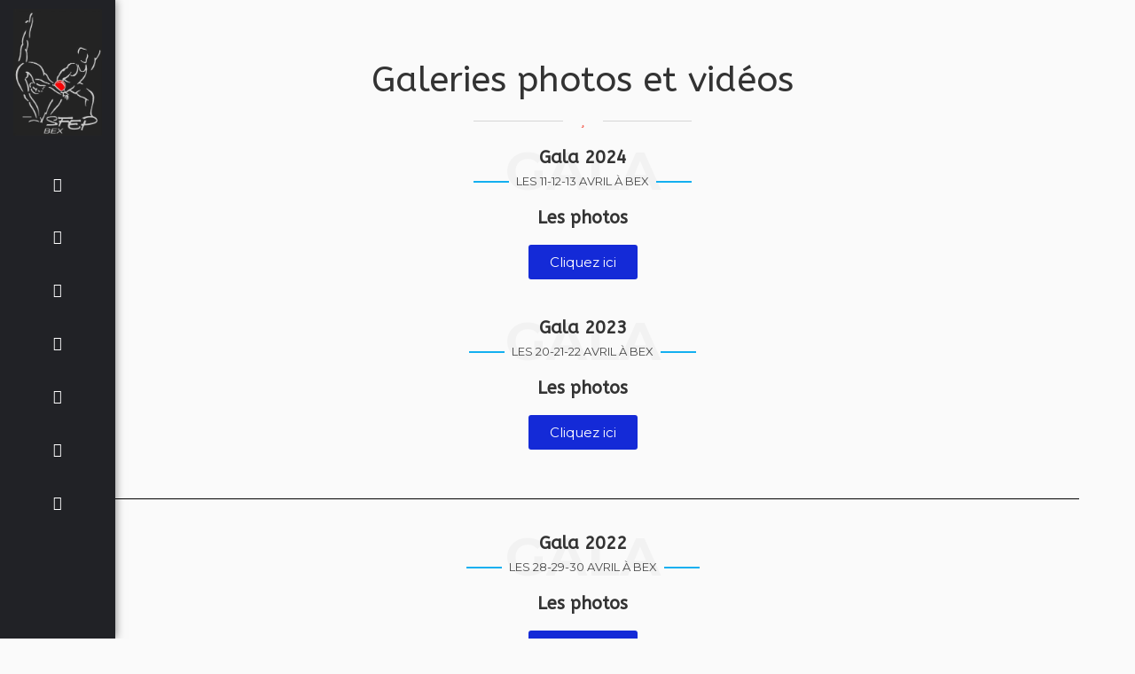

--- FILE ---
content_type: text/html; charset=UTF-8
request_url: http://sfep.ch/galeries/?type_0=gallery&album_gallery_id_0=9
body_size: 25026
content:
<!DOCTYPE html>
<html class="html" lang="fr-FR">
<head>
	<meta charset="UTF-8">
	<link rel="profile" href="https://gmpg.org/xfn/11">

	<title>Galeries &#8211; SFEP de Bex</title>
<meta name='robots' content='max-image-preview:large' />
<meta name="viewport" content="width=device-width, initial-scale=1"><link rel='dns-prefetch' href='//fonts.googleapis.com' />
<link rel="alternate" type="application/rss+xml" title="SFEP de Bex &raquo; Flux" href="https://sfep.ch/feed/" />
<link rel="alternate" type="application/rss+xml" title="SFEP de Bex &raquo; Flux des commentaires" href="https://sfep.ch/comments/feed/" />
<link rel="alternate" title="oEmbed (JSON)" type="application/json+oembed" href="https://sfep.ch/wp-json/oembed/1.0/embed?url=https%3A%2F%2Fsfep.ch%2Fgaleries%2F" />
<link rel="alternate" title="oEmbed (XML)" type="text/xml+oembed" href="https://sfep.ch/wp-json/oembed/1.0/embed?url=https%3A%2F%2Fsfep.ch%2Fgaleries%2F&#038;format=xml" />
<style id='wp-img-auto-sizes-contain-inline-css'>
img:is([sizes=auto i],[sizes^="auto," i]){contain-intrinsic-size:3000px 1500px}
/*# sourceURL=wp-img-auto-sizes-contain-inline-css */
</style>
<style id='wp-emoji-styles-inline-css'>

	img.wp-smiley, img.emoji {
		display: inline !important;
		border: none !important;
		box-shadow: none !important;
		height: 1em !important;
		width: 1em !important;
		margin: 0 0.07em !important;
		vertical-align: -0.1em !important;
		background: none !important;
		padding: 0 !important;
	}
/*# sourceURL=wp-emoji-styles-inline-css */
</style>
<style id='classic-theme-styles-inline-css'>
/*! This file is auto-generated */
.wp-block-button__link{color:#fff;background-color:#32373c;border-radius:9999px;box-shadow:none;text-decoration:none;padding:calc(.667em + 2px) calc(1.333em + 2px);font-size:1.125em}.wp-block-file__button{background:#32373c;color:#fff;text-decoration:none}
/*# sourceURL=/wp-includes/css/classic-themes.min.css */
</style>
<link rel='stylesheet' id='bwg_fonts-css' href='http://sfep.ch/wp-content/plugins/photo-gallery/css/bwg-fonts/fonts.css?ver=0.0.1' media='all' />
<link rel='stylesheet' id='sumoselect-css' href='http://sfep.ch/wp-content/plugins/photo-gallery/css/sumoselect.min.css?ver=3.0.3' media='all' />
<link rel='stylesheet' id='mCustomScrollbar-css' href='http://sfep.ch/wp-content/plugins/photo-gallery/css/jquery.mCustomScrollbar.min.css?ver=2.5.38' media='all' />
<link rel='stylesheet' id='bwg_googlefonts-css' href='https://fonts.googleapis.com/css?family=Ubuntu&#038;subset=greek,latin,greek-ext,vietnamese,cyrillic-ext,latin-ext,cyrillic' media='all' />
<link rel='stylesheet' id='bwg_frontend-css' href='http://sfep.ch/wp-content/plugins/photo-gallery/css/styles.min.css?ver=2.5.38' media='all' />
<link rel='stylesheet' id='ep-icon-module-css' href='http://sfep.ch/wp-content/plugins/elements-plus/assets/css/ep-icon-module.css?ver=2.16.4' media='all' />
<link rel='stylesheet' id='justified-gallery-css' href='http://sfep.ch/wp-content/plugins/elements-plus/assets/css/justifiedGallery.min.css?ver=2.16.4' media='all' />
<link rel='stylesheet' id='ep-elements-css' href='http://sfep.ch/wp-content/plugins/elements-plus/assets/css/ep-elements.css?ver=2.16.4' media='all' />
<link rel='stylesheet' id='elementor-frontend-css' href='http://sfep.ch/wp-content/plugins/elementor/assets/css/frontend.min.css?ver=3.31.2' media='all' />
<link rel='stylesheet' id='elementor-post-478-css' href='http://sfep.ch/wp-content/uploads/elementor/css/post-478.css?ver=1768361126' media='all' />
<link rel='stylesheet' id='font-awesome-css' href='http://sfep.ch/wp-content/themes/oceanwp/assets/fonts/fontawesome/css/all.min.css?ver=6.7.2' media='all' />
<link rel='stylesheet' id='simple-line-icons-css' href='http://sfep.ch/wp-content/themes/oceanwp/assets/css/third/simple-line-icons.min.css?ver=2.4.0' media='all' />
<link rel='stylesheet' id='oceanwp-style-css' href='http://sfep.ch/wp-content/themes/oceanwp/assets/css/style.min.css?ver=4.1.2' media='all' />
<style id='oceanwp-style-inline-css'>
div.wpforms-container-full .wpforms-form input[type=submit]:hover,
			div.wpforms-container-full .wpforms-form input[type=submit]:focus,
			div.wpforms-container-full .wpforms-form input[type=submit]:active,
			div.wpforms-container-full .wpforms-form button[type=submit]:hover,
			div.wpforms-container-full .wpforms-form button[type=submit]:focus,
			div.wpforms-container-full .wpforms-form button[type=submit]:active,
			div.wpforms-container-full .wpforms-form .wpforms-page-button:hover,
			div.wpforms-container-full .wpforms-form .wpforms-page-button:active,
			div.wpforms-container-full .wpforms-form .wpforms-page-button:focus {
				border: none;
			}
/*# sourceURL=oceanwp-style-inline-css */
</style>
<link rel='stylesheet' id='oceanwp-hamburgers-css' href='http://sfep.ch/wp-content/themes/oceanwp/assets/css/third/hamburgers/hamburgers.min.css?ver=4.1.2' media='all' />
<link rel='stylesheet' id='oceanwp-spin-css' href='http://sfep.ch/wp-content/themes/oceanwp/assets/css/third/hamburgers/types/spin.css?ver=4.1.2' media='all' />
<link rel='stylesheet' id='ow-perfect-scrollbar-css' href='http://sfep.ch/wp-content/themes/oceanwp/assets/css/third/perfect-scrollbar.css?ver=1.5.0' media='all' />
<link rel='stylesheet' id='oceanwp-google-font-montserrat-css' href='//fonts.googleapis.com/css?family=Montserrat%3A100%2C200%2C300%2C400%2C500%2C600%2C700%2C800%2C900%2C100i%2C200i%2C300i%2C400i%2C500i%2C600i%2C700i%2C800i%2C900i&#038;subset=latin&#038;display=swap&#038;ver=6.9' media='all' />
<link rel='stylesheet' id='oceanwp-google-font-abeezee-css' href='//fonts.googleapis.com/css?family=ABeeZee%3A100%2C200%2C300%2C400%2C500%2C600%2C700%2C800%2C900%2C100i%2C200i%2C300i%2C400i%2C500i%2C600i%2C700i%2C800i%2C900i&#038;subset=latin&#038;display=swap&#038;ver=6.9' media='all' />
<link rel='stylesheet' id='elementor-icons-css' href='http://sfep.ch/wp-content/plugins/elementor/assets/lib/eicons/css/elementor-icons.min.css?ver=5.43.0' media='all' />
<link rel='stylesheet' id='elementor-post-1139-css' href='http://sfep.ch/wp-content/uploads/elementor/css/post-1139.css?ver=1768361126' media='all' />
<link rel='stylesheet' id='font-awesome-5-all-css' href='http://sfep.ch/wp-content/plugins/elementor/assets/lib/font-awesome/css/all.min.css?ver=3.31.2' media='all' />
<link rel='stylesheet' id='font-awesome-4-shim-css' href='http://sfep.ch/wp-content/plugins/elementor/assets/lib/font-awesome/css/v4-shims.min.css?ver=3.31.2' media='all' />
<link rel='stylesheet' id='widget-heading-css' href='http://sfep.ch/wp-content/plugins/elementor/assets/css/widget-heading.min.css?ver=3.31.2' media='all' />
<link rel='stylesheet' id='oew-divider-css' href='http://sfep.ch/wp-content/plugins/ocean-elementor-widgets/assets/css/divider/style.min.css?ver=6.9' media='all' />
<link rel='stylesheet' id='oew-advanced-heading-css' href='http://sfep.ch/wp-content/plugins/ocean-elementor-widgets/assets/css/advanced-heading/style.min.css?ver=6.9' media='all' />
<link rel='stylesheet' id='widget-video-css' href='http://sfep.ch/wp-content/plugins/elementor/assets/css/widget-video.min.css?ver=3.31.2' media='all' />
<link rel='stylesheet' id='widget-divider-css' href='http://sfep.ch/wp-content/plugins/elementor/assets/css/widget-divider.min.css?ver=3.31.2' media='all' />
<link rel='stylesheet' id='elementor-post-516-css' href='http://sfep.ch/wp-content/uploads/elementor/css/post-516.css?ver=1768361126' media='all' />
<link rel='stylesheet' id='eael-general-css' href='http://sfep.ch/wp-content/plugins/essential-addons-for-elementor-lite/assets/front-end/css/view/general.min.css?ver=6.3.0' media='all' />
<link rel='stylesheet' id='oe-widgets-style-css' href='http://sfep.ch/wp-content/plugins/ocean-extra/assets/css/widgets.css?ver=6.9' media='all' />
<link rel='stylesheet' id='oss-social-share-style-css' href='http://sfep.ch/wp-content/plugins/ocean-social-sharing/assets/css/style.min.css?ver=6.9' media='all' />
<link rel='stylesheet' id='osh-styles-css' href='http://sfep.ch/wp-content/plugins/ocean-sticky-header/assets/css/style.min.css?ver=6.9' media='all' />
<link rel='stylesheet' id='elementor-gf-local-roboto-css' href='https://sfep.ch/wp-content/uploads/elementor/google-fonts/css/roboto.css?ver=1742888960' media='all' />
<link rel='stylesheet' id='elementor-gf-local-robotoslab-css' href='https://sfep.ch/wp-content/uploads/elementor/google-fonts/css/robotoslab.css?ver=1742888963' media='all' />
<link rel='stylesheet' id='elementor-icons-shared-0-css' href='http://sfep.ch/wp-content/plugins/elementor/assets/lib/font-awesome/css/fontawesome.min.css?ver=5.15.3' media='all' />
<link rel='stylesheet' id='elementor-icons-fa-solid-css' href='http://sfep.ch/wp-content/plugins/elementor/assets/lib/font-awesome/css/solid.min.css?ver=5.15.3' media='all' />
<link rel='stylesheet' id='elementor-icons-fa-regular-css' href='http://sfep.ch/wp-content/plugins/elementor/assets/lib/font-awesome/css/regular.min.css?ver=5.15.3' media='all' />
<script src="http://sfep.ch/wp-includes/js/jquery/jquery.min.js?ver=3.7.1" id="jquery-core-js"></script>
<script src="http://sfep.ch/wp-includes/js/jquery/jquery-migrate.min.js?ver=3.4.1" id="jquery-migrate-js"></script>
<script src="http://sfep.ch/wp-content/plugins/photo-gallery/js/jquery.sumoselect.min.js?ver=3.0.3" id="sumoselect-js"></script>
<script src="http://sfep.ch/wp-content/plugins/photo-gallery/js/jquery.mobile.min.js?ver=1.3.2" id="jquery-mobile-js"></script>
<script src="http://sfep.ch/wp-content/plugins/photo-gallery/js/jquery.mCustomScrollbar.concat.min.js?ver=2.5.38" id="mCustomScrollbar-js"></script>
<script src="http://sfep.ch/wp-content/plugins/photo-gallery/js/jquery.fullscreen-0.4.1.min.js?ver=0.4.1" id="jquery-fullscreen-js"></script>
<script id="bwg_frontend-js-extra">
var bwg_objectsL10n = {"bwg_field_required":"field is required.","bwg_mail_validation":"Ce n'est pas une adresse email valide. ","bwg_search_result":"Il n'y a pas d'images correspondant \u00e0 votre recherche.","bwg_select_tag":"Select Tag","bwg_order_by":"Order By","bwg_search":"Recherche","bwg_show_ecommerce":"Show Ecommerce","bwg_hide_ecommerce":"Hide Ecommerce","bwg_show_comments":"Afficher les commentaires","bwg_hide_comments":"Masquer les commentaires","bwg_restore":"Restaurer","bwg_maximize":"Maximisez","bwg_fullscreen":"Plein \u00e9cran","bwg_exit_fullscreen":"Quitter plein \u00e9cran","bwg_search_tag":"SEARCH...","bwg_tag_no_match":"No tags found","bwg_all_tags_selected":"All tags selected","bwg_tags_selected":"tags selected","play":"Lecture","pause":"Pause","is_pro":"1","bwg_play":"Lecture","bwg_pause":"Pause","bwg_hide_info":"Masquer info","bwg_show_info":"Afficher infos","bwg_hide_rating":"Masquer note","bwg_show_rating":"Afficher les classifications","ok":"Ok","cancel":"Cancel","select_all":"Select all","lazy_load":"0","lazy_loader":"http://sfep.ch/wp-content/plugins/photo-gallery/images/ajax_loader.png","front_ajax":"0"};
//# sourceURL=bwg_frontend-js-extra
</script>
<script src="http://sfep.ch/wp-content/plugins/photo-gallery/js/scripts.min.js?ver=2.5.38" id="bwg_frontend-js"></script>
<script src="http://sfep.ch/wp-content/plugins/elementor/assets/lib/font-awesome/js/v4-shims.min.js?ver=3.31.2" id="font-awesome-4-shim-js"></script>
<link rel="https://api.w.org/" href="https://sfep.ch/wp-json/" /><link rel="alternate" title="JSON" type="application/json" href="https://sfep.ch/wp-json/wp/v2/pages/516" /><link rel="EditURI" type="application/rsd+xml" title="RSD" href="https://sfep.ch/xmlrpc.php?rsd" />
<meta name="generator" content="WordPress 6.9" />
<link rel="canonical" href="https://sfep.ch/galeries/" />
<link rel='shortlink' href='https://sfep.ch/?p=516' />

<link rel="stylesheet" href="http://sfep.ch/wp-content/plugins/count-per-day/counter.css" type="text/css" />
<meta name="generator" content="Elementor 3.31.2; features: additional_custom_breakpoints, e_element_cache; settings: css_print_method-external, google_font-enabled, font_display-auto">
			<style>
				.e-con.e-parent:nth-of-type(n+4):not(.e-lazyloaded):not(.e-no-lazyload),
				.e-con.e-parent:nth-of-type(n+4):not(.e-lazyloaded):not(.e-no-lazyload) * {
					background-image: none !important;
				}
				@media screen and (max-height: 1024px) {
					.e-con.e-parent:nth-of-type(n+3):not(.e-lazyloaded):not(.e-no-lazyload),
					.e-con.e-parent:nth-of-type(n+3):not(.e-lazyloaded):not(.e-no-lazyload) * {
						background-image: none !important;
					}
				}
				@media screen and (max-height: 640px) {
					.e-con.e-parent:nth-of-type(n+2):not(.e-lazyloaded):not(.e-no-lazyload),
					.e-con.e-parent:nth-of-type(n+2):not(.e-lazyloaded):not(.e-no-lazyload) * {
						background-image: none !important;
					}
				}
			</style>
					<style id="wp-custom-css">
			@media only screen and (max-width:959px){span.oew-navbar-tooltip{color:#4f4f4f !important}}#main #content-wrap{padding-bottom:0}a:hover{text-decoration:none !important}/*Blog*/.site-breadcrumbs a{color:#f35d4f}.oceanwp-recent-posts .recent-posts-title{color:#f24131}.blog-entry.post .blog-entry-header .entry-title a{color:#f24131}/*Widget*/.widget_categories a,.widget_archive a{color:#f24131}.widget_categories a:hover,.widget_archive a:hover{color:#f24131}.oceanwp-instagram-link a{color:#f24131}.oceanwp-instagram-link a:hover{color:#f24131}.single .post-tags a{color:#f24131}		</style>
		<!-- OceanWP CSS -->
<style type="text/css">
/* Colors */a:hover,a.light:hover,.theme-heading .text::before,.theme-heading .text::after,#top-bar-content >a:hover,#top-bar-social li.oceanwp-email a:hover,#site-navigation-wrap .dropdown-menu >li >a:hover,#site-header.medium-header #medium-searchform button:hover,.oceanwp-mobile-menu-icon a:hover,.blog-entry.post .blog-entry-header .entry-title a:hover,.blog-entry.post .blog-entry-readmore a:hover,.blog-entry.thumbnail-entry .blog-entry-category a,ul.meta li a:hover,.dropcap,.single nav.post-navigation .nav-links .title,body .related-post-title a:hover,body #wp-calendar caption,body .contact-info-widget.default i,body .contact-info-widget.big-icons i,body .custom-links-widget .oceanwp-custom-links li a:hover,body .custom-links-widget .oceanwp-custom-links li a:hover:before,body .posts-thumbnails-widget li a:hover,body .social-widget li.oceanwp-email a:hover,.comment-author .comment-meta .comment-reply-link,#respond #cancel-comment-reply-link:hover,#footer-widgets .footer-box a:hover,#footer-bottom a:hover,#footer-bottom #footer-bottom-menu a:hover,.sidr a:hover,.sidr-class-dropdown-toggle:hover,.sidr-class-menu-item-has-children.active >a,.sidr-class-menu-item-has-children.active >a >.sidr-class-dropdown-toggle,input[type=checkbox]:checked:before{color:#f35d4f}.single nav.post-navigation .nav-links .title .owp-icon use,.blog-entry.post .blog-entry-readmore a:hover .owp-icon use,body .contact-info-widget.default .owp-icon use,body .contact-info-widget.big-icons .owp-icon use{stroke:#f35d4f}input[type="button"],input[type="reset"],input[type="submit"],button[type="submit"],.button,#site-navigation-wrap .dropdown-menu >li.btn >a >span,.thumbnail:hover i,.thumbnail:hover .link-post-svg-icon,.post-quote-content,.omw-modal .omw-close-modal,body .contact-info-widget.big-icons li:hover i,body .contact-info-widget.big-icons li:hover .owp-icon,body div.wpforms-container-full .wpforms-form input[type=submit],body div.wpforms-container-full .wpforms-form button[type=submit],body div.wpforms-container-full .wpforms-form .wpforms-page-button,.woocommerce-cart .wp-element-button,.woocommerce-checkout .wp-element-button,.wp-block-button__link{background-color:#f35d4f}.widget-title{border-color:#f35d4f}blockquote{border-color:#f35d4f}.wp-block-quote{border-color:#f35d4f}#searchform-dropdown{border-color:#f35d4f}.dropdown-menu .sub-menu{border-color:#f35d4f}.blog-entry.large-entry .blog-entry-readmore a:hover{border-color:#f35d4f}.oceanwp-newsletter-form-wrap input[type="email"]:focus{border-color:#f35d4f}.social-widget li.oceanwp-email a:hover{border-color:#f35d4f}#respond #cancel-comment-reply-link:hover{border-color:#f35d4f}body .contact-info-widget.big-icons li:hover i{border-color:#f35d4f}body .contact-info-widget.big-icons li:hover .owp-icon{border-color:#f35d4f}#footer-widgets .oceanwp-newsletter-form-wrap input[type="email"]:focus{border-color:#f35d4f}input[type="button"]:hover,input[type="reset"]:hover,input[type="submit"]:hover,button[type="submit"]:hover,input[type="button"]:focus,input[type="reset"]:focus,input[type="submit"]:focus,button[type="submit"]:focus,.button:hover,.button:focus,#site-navigation-wrap .dropdown-menu >li.btn >a:hover >span,.post-quote-author,.omw-modal .omw-close-modal:hover,body div.wpforms-container-full .wpforms-form input[type=submit]:hover,body div.wpforms-container-full .wpforms-form button[type=submit]:hover,body div.wpforms-container-full .wpforms-form .wpforms-page-button:hover,.woocommerce-cart .wp-element-button:hover,.woocommerce-checkout .wp-element-button:hover,.wp-block-button__link:hover{background-color:#b23024}body,.separate-layout,.has-parallax-footer:not(.separate-layout) #main{background-color:#fafafa}a{color:#f35d4f}a .owp-icon use{stroke:#f35d4f}a:hover{color:#b23024}a:hover .owp-icon use{stroke:#b23024}body .theme-button,body input[type="submit"],body button[type="submit"],body button,body .button,body div.wpforms-container-full .wpforms-form input[type=submit],body div.wpforms-container-full .wpforms-form button[type=submit],body div.wpforms-container-full .wpforms-form .wpforms-page-button,.woocommerce-cart .wp-element-button,.woocommerce-checkout .wp-element-button,.wp-block-button__link{background-color:#f24131}body .theme-button:hover,body input[type="submit"]:hover,body button[type="submit"]:hover,body button:hover,body .button:hover,body div.wpforms-container-full .wpforms-form input[type=submit]:hover,body div.wpforms-container-full .wpforms-form input[type=submit]:active,body div.wpforms-container-full .wpforms-form button[type=submit]:hover,body div.wpforms-container-full .wpforms-form button[type=submit]:active,body div.wpforms-container-full .wpforms-form .wpforms-page-button:hover,body div.wpforms-container-full .wpforms-form .wpforms-page-button:active,.woocommerce-cart .wp-element-button:hover,.woocommerce-checkout .wp-element-button:hover,.wp-block-button__link:hover{background-color:#b23024}body .theme-button,body input[type="submit"],body button[type="submit"],body button,body .button,body div.wpforms-container-full .wpforms-form input[type=submit],body div.wpforms-container-full .wpforms-form button[type=submit],body div.wpforms-container-full .wpforms-form .wpforms-page-button,.woocommerce-cart .wp-element-button,.woocommerce-checkout .wp-element-button,.wp-block-button__link{border-color:#ffffff}body .theme-button:hover,body input[type="submit"]:hover,body button[type="submit"]:hover,body button:hover,body .button:hover,body div.wpforms-container-full .wpforms-form input[type=submit]:hover,body div.wpforms-container-full .wpforms-form input[type=submit]:active,body div.wpforms-container-full .wpforms-form button[type=submit]:hover,body div.wpforms-container-full .wpforms-form button[type=submit]:active,body div.wpforms-container-full .wpforms-form .wpforms-page-button:hover,body div.wpforms-container-full .wpforms-form .wpforms-page-button:active,.woocommerce-cart .wp-element-button:hover,.woocommerce-checkout .wp-element-button:hover,.wp-block-button__link:hover{border-color:#ffffff}.site-breadcrumbs a:hover,.background-image-page-header .site-breadcrumbs a:hover{color:#f24131}.site-breadcrumbs a:hover .owp-icon use,.background-image-page-header .site-breadcrumbs a:hover .owp-icon use{stroke:#f24131}/* OceanWP Style Settings CSS */.theme-button,input[type="submit"],button[type="submit"],button,.button,body div.wpforms-container-full .wpforms-form input[type=submit],body div.wpforms-container-full .wpforms-form button[type=submit],body div.wpforms-container-full .wpforms-form .wpforms-page-button{border-style:solid}.theme-button,input[type="submit"],button[type="submit"],button,.button,body div.wpforms-container-full .wpforms-form input[type=submit],body div.wpforms-container-full .wpforms-form button[type=submit],body div.wpforms-container-full .wpforms-form .wpforms-page-button{border-width:1px}form input[type="text"],form input[type="password"],form input[type="email"],form input[type="url"],form input[type="date"],form input[type="month"],form input[type="time"],form input[type="datetime"],form input[type="datetime-local"],form input[type="week"],form input[type="number"],form input[type="search"],form input[type="tel"],form input[type="color"],form select,form textarea,.woocommerce .woocommerce-checkout .select2-container--default .select2-selection--single{border-style:solid}body div.wpforms-container-full .wpforms-form input[type=date],body div.wpforms-container-full .wpforms-form input[type=datetime],body div.wpforms-container-full .wpforms-form input[type=datetime-local],body div.wpforms-container-full .wpforms-form input[type=email],body div.wpforms-container-full .wpforms-form input[type=month],body div.wpforms-container-full .wpforms-form input[type=number],body div.wpforms-container-full .wpforms-form input[type=password],body div.wpforms-container-full .wpforms-form input[type=range],body div.wpforms-container-full .wpforms-form input[type=search],body div.wpforms-container-full .wpforms-form input[type=tel],body div.wpforms-container-full .wpforms-form input[type=text],body div.wpforms-container-full .wpforms-form input[type=time],body div.wpforms-container-full .wpforms-form input[type=url],body div.wpforms-container-full .wpforms-form input[type=week],body div.wpforms-container-full .wpforms-form select,body div.wpforms-container-full .wpforms-form textarea{border-style:solid}form input[type="text"],form input[type="password"],form input[type="email"],form input[type="url"],form input[type="date"],form input[type="month"],form input[type="time"],form input[type="datetime"],form input[type="datetime-local"],form input[type="week"],form input[type="number"],form input[type="search"],form input[type="tel"],form input[type="color"],form select,form textarea{border-radius:3px}body div.wpforms-container-full .wpforms-form input[type=date],body div.wpforms-container-full .wpforms-form input[type=datetime],body div.wpforms-container-full .wpforms-form input[type=datetime-local],body div.wpforms-container-full .wpforms-form input[type=email],body div.wpforms-container-full .wpforms-form input[type=month],body div.wpforms-container-full .wpforms-form input[type=number],body div.wpforms-container-full .wpforms-form input[type=password],body div.wpforms-container-full .wpforms-form input[type=range],body div.wpforms-container-full .wpforms-form input[type=search],body div.wpforms-container-full .wpforms-form input[type=tel],body div.wpforms-container-full .wpforms-form input[type=text],body div.wpforms-container-full .wpforms-form input[type=time],body div.wpforms-container-full .wpforms-form input[type=url],body div.wpforms-container-full .wpforms-form input[type=week],body div.wpforms-container-full .wpforms-form select,body div.wpforms-container-full .wpforms-form textarea{border-radius:3px}.page-numbers a,.page-numbers span:not(.elementor-screen-only),.page-links span{font-size:13px}@media (max-width:768px){.page-numbers a,.page-numbers span:not(.elementor-screen-only),.page-links span{font-size:px}}@media (max-width:480px){.page-numbers a,.page-numbers span:not(.elementor-screen-only),.page-links span{font-size:px}}.page-numbers a,.page-numbers span:not(.elementor-screen-only),.page-links span{background-color:#f8f6ed}.page-numbers a:hover,.page-links a:hover span,.page-numbers.current,.page-numbers.current:hover{background-color:#ede8d3}.page-header,.has-transparent-header .page-header{padding:20px 0 20px 0}/* Header */@media only screen and (max-width:959px){body.default-breakpoint #site-logo #site-logo-inner{height:110px}}@media only screen and (max-width:959px){body.default-breakpoint .oceanwp-mobile-menu-icon a,.mobile-menu-close{line-height:110px}}#site-header.vertical-header #site-header-inner{padding:15px 0 15px 0}#site-header.vertical-header #site-header-inner>*:not(#site-navigation-wrap),#site-header.vertical-header #site-navigation-wrap .dropdown-menu >li >a{padding:0 15px 0 15px}#site-header.vertical-header #site-navigation-wrap .dropdown-menu >li >a{padding-top:15px;padding-bottom:15px}#site-header.vertical-header #site-navigation-wrap .dropdown-menu li,#site-header.vertical-header #site-navigation-wrap .dropdown-menu .sub-menu{border-color:#404040}#site-header.vertical-header #site-navigation-wrap .dropdown-menu .sub-menu{background-color:#212226}#site-header.vertical-header .dropdown-menu ul li a.menu-link:hover{color:#f24131}#site-header.vertical-header #vertical-searchform form .search-bg{background-color:rgba(64,64,64,0.67)}#site-header.vertical-header #vertical-searchform form input,#site-header.vertical-header #vertical-searchform form label{color:#f24131}#site-header.vertical-header #vertical-searchform form input{border-color:#f24131}#site-header.vertical-header #vertical-searchform form button:hover{color:#f24131}.vertical-toggle .hamburger-inner,.vertical-toggle .hamburger-inner::before,.vertical-toggle .hamburger-inner::after{background-color:#f24131}#site-header,.has-transparent-header .is-sticky #site-header,.has-vh-transparent .is-sticky #site-header.vertical-header,#searchform-header-replace{background-color:#212226}#site-header.has-header-media .overlay-header-media{background-color:rgba(0,0,0,0.5)}#site-header #site-logo #site-logo-inner a img,#site-header.center-header #site-navigation-wrap .middle-site-logo a img{max-height:160px}#site-navigation-wrap .dropdown-menu >li >a,.oceanwp-mobile-menu-icon a,#searchform-header-replace-close{color:#f24131}#site-navigation-wrap .dropdown-menu >li >a .owp-icon use,.oceanwp-mobile-menu-icon a .owp-icon use,#searchform-header-replace-close .owp-icon use{stroke:#f24131}#site-navigation-wrap .dropdown-menu >li >a:hover,.oceanwp-mobile-menu-icon a:hover,#searchform-header-replace-close:hover{color:#f2906b}#site-navigation-wrap .dropdown-menu >li >a:hover .owp-icon use,.oceanwp-mobile-menu-icon a:hover .owp-icon use,#searchform-header-replace-close:hover .owp-icon use{stroke:#f2906b}#site-navigation-wrap .dropdown-menu >.current-menu-item >a,#site-navigation-wrap .dropdown-menu >.current-menu-ancestor >a,#site-navigation-wrap .dropdown-menu >.current-menu-item >a:hover,#site-navigation-wrap .dropdown-menu >.current-menu-ancestor >a:hover{color:#f2906b}#site-logo.has-responsive-logo .responsive-logo-link img{max-height:90px}#mobile-dropdown{max-height:450px}body .sidr a,body .sidr-class-dropdown-toggle,#mobile-dropdown ul li a,#mobile-dropdown ul li a .dropdown-toggle,#mobile-fullscreen ul li a,#mobile-fullscreen .oceanwp-social-menu.simple-social ul li a{color:#f24131}#mobile-fullscreen a.close .close-icon-inner,#mobile-fullscreen a.close .close-icon-inner::after{background-color:#f24131}body .sidr a:hover,body .sidr-class-dropdown-toggle:hover,body .sidr-class-dropdown-toggle .fa,body .sidr-class-menu-item-has-children.active >a,body .sidr-class-menu-item-has-children.active >a >.sidr-class-dropdown-toggle,#mobile-dropdown ul li a:hover,#mobile-dropdown ul li a .dropdown-toggle:hover,#mobile-dropdown .menu-item-has-children.active >a,#mobile-dropdown .menu-item-has-children.active >a >.dropdown-toggle,#mobile-fullscreen ul li a:hover,#mobile-fullscreen .oceanwp-social-menu.simple-social ul li a:hover{color:#f24131}#mobile-fullscreen a.close:hover .close-icon-inner,#mobile-fullscreen a.close:hover .close-icon-inner::after{background-color:#f24131}/* Blog CSS */.blog-entry.thumbnail-entry .blog-entry-category a{color:#ababab}.blog-entry.thumbnail-entry .blog-entry-comments a:hover{color:#f24131}.ocean-single-post-header ul.meta-item li a:hover{color:#333333}/* Footer Copyright */#footer-bottom,#footer-bottom p{color:#f35d4f}#footer-bottom a,#footer-bottom #footer-bottom-menu a{color:#f35d4f}#footer-bottom a:hover,#footer-bottom #footer-bottom-menu a:hover{color:#ffffff}/* Typography */body{font-family:Montserrat;font-size:13px;line-height:1.8}h1,h2,h3,h4,h5,h6,.theme-heading,.widget-title,.oceanwp-widget-recent-posts-title,.comment-reply-title,.entry-title,.sidebar-box .widget-title{font-family:ABeeZee;line-height:1.4}h1{font-size:23px;line-height:1.4}h2{font-size:20px;line-height:1.4}h3{font-size:18px;line-height:1.4}h4{font-size:17px;line-height:1.4}h5{font-size:14px;line-height:1.4}h6{font-size:15px;line-height:1.4}.page-header .page-header-title,.page-header.background-image-page-header .page-header-title{font-size:32px;line-height:1.4}.page-header .page-subheading{font-size:15px;line-height:1.8}.site-breadcrumbs,.site-breadcrumbs a{font-size:13px;line-height:1.4}#top-bar-content,#top-bar-social-alt{font-size:12px;line-height:1.8}#site-logo a.site-logo-text{font-size:24px;line-height:1.8}#site-navigation-wrap .dropdown-menu >li >a,#site-header.full_screen-header .fs-dropdown-menu >li >a,#site-header.top-header #site-navigation-wrap .dropdown-menu >li >a,#site-header.center-header #site-navigation-wrap .dropdown-menu >li >a,#site-header.medium-header #site-navigation-wrap .dropdown-menu >li >a,.oceanwp-mobile-menu-icon a{font-family:ABeeZee;font-size:14px;font-weight:600;text-transform:uppercase}.dropdown-menu ul li a.menu-link,#site-header.full_screen-header .fs-dropdown-menu ul.sub-menu li a{font-size:12px;line-height:1.2;letter-spacing:.6px}.sidr-class-dropdown-menu li a,a.sidr-class-toggle-sidr-close,#mobile-dropdown ul li a,body #mobile-fullscreen ul li a{font-size:15px;line-height:1.8}.blog-entry.post .blog-entry-header .entry-title a{font-size:24px;line-height:1.4}.ocean-single-post-header .single-post-title{font-size:34px;line-height:1.4;letter-spacing:.6px}.ocean-single-post-header ul.meta-item li,.ocean-single-post-header ul.meta-item li a{font-size:13px;line-height:1.4;letter-spacing:.6px}.ocean-single-post-header .post-author-name,.ocean-single-post-header .post-author-name a{font-size:14px;line-height:1.4;letter-spacing:.6px}.ocean-single-post-header .post-author-description{font-size:12px;line-height:1.4;letter-spacing:.6px}.single-post .entry-title{line-height:1.4;letter-spacing:.6px}.single-post ul.meta li,.single-post ul.meta li a{font-size:14px;line-height:1.4;letter-spacing:.6px}.sidebar-box .widget-title,.sidebar-box.widget_block .wp-block-heading{font-size:13px;line-height:1;letter-spacing:1px}#footer-widgets .footer-box .widget-title{font-size:13px;line-height:1;letter-spacing:1px}#footer-bottom #copyright{font-size:12px;line-height:1}#footer-bottom #footer-bottom-menu{font-size:12px;line-height:1}.woocommerce-store-notice.demo_store{line-height:2;letter-spacing:1.5px}.demo_store .woocommerce-store-notice__dismiss-link{line-height:2;letter-spacing:1.5px}.woocommerce ul.products li.product li.title h2,.woocommerce ul.products li.product li.title a{font-size:14px;line-height:1.5}.woocommerce ul.products li.product li.category,.woocommerce ul.products li.product li.category a{font-size:12px;line-height:1}.woocommerce ul.products li.product .price{font-size:18px;line-height:1}.woocommerce ul.products li.product .button,.woocommerce ul.products li.product .product-inner .added_to_cart{font-size:12px;line-height:1.5;letter-spacing:1px}.woocommerce ul.products li.owp-woo-cond-notice span,.woocommerce ul.products li.owp-woo-cond-notice a{font-size:16px;line-height:1;letter-spacing:1px;font-weight:600;text-transform:capitalize}.woocommerce div.product .product_title{font-size:24px;line-height:1.4;letter-spacing:.6px}.woocommerce div.product p.price{font-size:36px;line-height:1}.woocommerce .owp-btn-normal .summary form button.button,.woocommerce .owp-btn-big .summary form button.button,.woocommerce .owp-btn-very-big .summary form button.button{font-size:12px;line-height:1.5;letter-spacing:1px;text-transform:uppercase}.woocommerce div.owp-woo-single-cond-notice span,.woocommerce div.owp-woo-single-cond-notice a{font-size:18px;line-height:2;letter-spacing:1.5px;font-weight:600;text-transform:capitalize}.ocean-preloader--active .preloader-after-content{font-size:20px;line-height:1.8;letter-spacing:.6px}
</style><style id='global-styles-inline-css'>
:root{--wp--preset--aspect-ratio--square: 1;--wp--preset--aspect-ratio--4-3: 4/3;--wp--preset--aspect-ratio--3-4: 3/4;--wp--preset--aspect-ratio--3-2: 3/2;--wp--preset--aspect-ratio--2-3: 2/3;--wp--preset--aspect-ratio--16-9: 16/9;--wp--preset--aspect-ratio--9-16: 9/16;--wp--preset--color--black: #000000;--wp--preset--color--cyan-bluish-gray: #abb8c3;--wp--preset--color--white: #ffffff;--wp--preset--color--pale-pink: #f78da7;--wp--preset--color--vivid-red: #cf2e2e;--wp--preset--color--luminous-vivid-orange: #ff6900;--wp--preset--color--luminous-vivid-amber: #fcb900;--wp--preset--color--light-green-cyan: #7bdcb5;--wp--preset--color--vivid-green-cyan: #00d084;--wp--preset--color--pale-cyan-blue: #8ed1fc;--wp--preset--color--vivid-cyan-blue: #0693e3;--wp--preset--color--vivid-purple: #9b51e0;--wp--preset--gradient--vivid-cyan-blue-to-vivid-purple: linear-gradient(135deg,rgb(6,147,227) 0%,rgb(155,81,224) 100%);--wp--preset--gradient--light-green-cyan-to-vivid-green-cyan: linear-gradient(135deg,rgb(122,220,180) 0%,rgb(0,208,130) 100%);--wp--preset--gradient--luminous-vivid-amber-to-luminous-vivid-orange: linear-gradient(135deg,rgb(252,185,0) 0%,rgb(255,105,0) 100%);--wp--preset--gradient--luminous-vivid-orange-to-vivid-red: linear-gradient(135deg,rgb(255,105,0) 0%,rgb(207,46,46) 100%);--wp--preset--gradient--very-light-gray-to-cyan-bluish-gray: linear-gradient(135deg,rgb(238,238,238) 0%,rgb(169,184,195) 100%);--wp--preset--gradient--cool-to-warm-spectrum: linear-gradient(135deg,rgb(74,234,220) 0%,rgb(151,120,209) 20%,rgb(207,42,186) 40%,rgb(238,44,130) 60%,rgb(251,105,98) 80%,rgb(254,248,76) 100%);--wp--preset--gradient--blush-light-purple: linear-gradient(135deg,rgb(255,206,236) 0%,rgb(152,150,240) 100%);--wp--preset--gradient--blush-bordeaux: linear-gradient(135deg,rgb(254,205,165) 0%,rgb(254,45,45) 50%,rgb(107,0,62) 100%);--wp--preset--gradient--luminous-dusk: linear-gradient(135deg,rgb(255,203,112) 0%,rgb(199,81,192) 50%,rgb(65,88,208) 100%);--wp--preset--gradient--pale-ocean: linear-gradient(135deg,rgb(255,245,203) 0%,rgb(182,227,212) 50%,rgb(51,167,181) 100%);--wp--preset--gradient--electric-grass: linear-gradient(135deg,rgb(202,248,128) 0%,rgb(113,206,126) 100%);--wp--preset--gradient--midnight: linear-gradient(135deg,rgb(2,3,129) 0%,rgb(40,116,252) 100%);--wp--preset--font-size--small: 13px;--wp--preset--font-size--medium: 20px;--wp--preset--font-size--large: 36px;--wp--preset--font-size--x-large: 42px;--wp--preset--spacing--20: 0.44rem;--wp--preset--spacing--30: 0.67rem;--wp--preset--spacing--40: 1rem;--wp--preset--spacing--50: 1.5rem;--wp--preset--spacing--60: 2.25rem;--wp--preset--spacing--70: 3.38rem;--wp--preset--spacing--80: 5.06rem;--wp--preset--shadow--natural: 6px 6px 9px rgba(0, 0, 0, 0.2);--wp--preset--shadow--deep: 12px 12px 50px rgba(0, 0, 0, 0.4);--wp--preset--shadow--sharp: 6px 6px 0px rgba(0, 0, 0, 0.2);--wp--preset--shadow--outlined: 6px 6px 0px -3px rgb(255, 255, 255), 6px 6px rgb(0, 0, 0);--wp--preset--shadow--crisp: 6px 6px 0px rgb(0, 0, 0);}:where(.is-layout-flex){gap: 0.5em;}:where(.is-layout-grid){gap: 0.5em;}body .is-layout-flex{display: flex;}.is-layout-flex{flex-wrap: wrap;align-items: center;}.is-layout-flex > :is(*, div){margin: 0;}body .is-layout-grid{display: grid;}.is-layout-grid > :is(*, div){margin: 0;}:where(.wp-block-columns.is-layout-flex){gap: 2em;}:where(.wp-block-columns.is-layout-grid){gap: 2em;}:where(.wp-block-post-template.is-layout-flex){gap: 1.25em;}:where(.wp-block-post-template.is-layout-grid){gap: 1.25em;}.has-black-color{color: var(--wp--preset--color--black) !important;}.has-cyan-bluish-gray-color{color: var(--wp--preset--color--cyan-bluish-gray) !important;}.has-white-color{color: var(--wp--preset--color--white) !important;}.has-pale-pink-color{color: var(--wp--preset--color--pale-pink) !important;}.has-vivid-red-color{color: var(--wp--preset--color--vivid-red) !important;}.has-luminous-vivid-orange-color{color: var(--wp--preset--color--luminous-vivid-orange) !important;}.has-luminous-vivid-amber-color{color: var(--wp--preset--color--luminous-vivid-amber) !important;}.has-light-green-cyan-color{color: var(--wp--preset--color--light-green-cyan) !important;}.has-vivid-green-cyan-color{color: var(--wp--preset--color--vivid-green-cyan) !important;}.has-pale-cyan-blue-color{color: var(--wp--preset--color--pale-cyan-blue) !important;}.has-vivid-cyan-blue-color{color: var(--wp--preset--color--vivid-cyan-blue) !important;}.has-vivid-purple-color{color: var(--wp--preset--color--vivid-purple) !important;}.has-black-background-color{background-color: var(--wp--preset--color--black) !important;}.has-cyan-bluish-gray-background-color{background-color: var(--wp--preset--color--cyan-bluish-gray) !important;}.has-white-background-color{background-color: var(--wp--preset--color--white) !important;}.has-pale-pink-background-color{background-color: var(--wp--preset--color--pale-pink) !important;}.has-vivid-red-background-color{background-color: var(--wp--preset--color--vivid-red) !important;}.has-luminous-vivid-orange-background-color{background-color: var(--wp--preset--color--luminous-vivid-orange) !important;}.has-luminous-vivid-amber-background-color{background-color: var(--wp--preset--color--luminous-vivid-amber) !important;}.has-light-green-cyan-background-color{background-color: var(--wp--preset--color--light-green-cyan) !important;}.has-vivid-green-cyan-background-color{background-color: var(--wp--preset--color--vivid-green-cyan) !important;}.has-pale-cyan-blue-background-color{background-color: var(--wp--preset--color--pale-cyan-blue) !important;}.has-vivid-cyan-blue-background-color{background-color: var(--wp--preset--color--vivid-cyan-blue) !important;}.has-vivid-purple-background-color{background-color: var(--wp--preset--color--vivid-purple) !important;}.has-black-border-color{border-color: var(--wp--preset--color--black) !important;}.has-cyan-bluish-gray-border-color{border-color: var(--wp--preset--color--cyan-bluish-gray) !important;}.has-white-border-color{border-color: var(--wp--preset--color--white) !important;}.has-pale-pink-border-color{border-color: var(--wp--preset--color--pale-pink) !important;}.has-vivid-red-border-color{border-color: var(--wp--preset--color--vivid-red) !important;}.has-luminous-vivid-orange-border-color{border-color: var(--wp--preset--color--luminous-vivid-orange) !important;}.has-luminous-vivid-amber-border-color{border-color: var(--wp--preset--color--luminous-vivid-amber) !important;}.has-light-green-cyan-border-color{border-color: var(--wp--preset--color--light-green-cyan) !important;}.has-vivid-green-cyan-border-color{border-color: var(--wp--preset--color--vivid-green-cyan) !important;}.has-pale-cyan-blue-border-color{border-color: var(--wp--preset--color--pale-cyan-blue) !important;}.has-vivid-cyan-blue-border-color{border-color: var(--wp--preset--color--vivid-cyan-blue) !important;}.has-vivid-purple-border-color{border-color: var(--wp--preset--color--vivid-purple) !important;}.has-vivid-cyan-blue-to-vivid-purple-gradient-background{background: var(--wp--preset--gradient--vivid-cyan-blue-to-vivid-purple) !important;}.has-light-green-cyan-to-vivid-green-cyan-gradient-background{background: var(--wp--preset--gradient--light-green-cyan-to-vivid-green-cyan) !important;}.has-luminous-vivid-amber-to-luminous-vivid-orange-gradient-background{background: var(--wp--preset--gradient--luminous-vivid-amber-to-luminous-vivid-orange) !important;}.has-luminous-vivid-orange-to-vivid-red-gradient-background{background: var(--wp--preset--gradient--luminous-vivid-orange-to-vivid-red) !important;}.has-very-light-gray-to-cyan-bluish-gray-gradient-background{background: var(--wp--preset--gradient--very-light-gray-to-cyan-bluish-gray) !important;}.has-cool-to-warm-spectrum-gradient-background{background: var(--wp--preset--gradient--cool-to-warm-spectrum) !important;}.has-blush-light-purple-gradient-background{background: var(--wp--preset--gradient--blush-light-purple) !important;}.has-blush-bordeaux-gradient-background{background: var(--wp--preset--gradient--blush-bordeaux) !important;}.has-luminous-dusk-gradient-background{background: var(--wp--preset--gradient--luminous-dusk) !important;}.has-pale-ocean-gradient-background{background: var(--wp--preset--gradient--pale-ocean) !important;}.has-electric-grass-gradient-background{background: var(--wp--preset--gradient--electric-grass) !important;}.has-midnight-gradient-background{background: var(--wp--preset--gradient--midnight) !important;}.has-small-font-size{font-size: var(--wp--preset--font-size--small) !important;}.has-medium-font-size{font-size: var(--wp--preset--font-size--medium) !important;}.has-large-font-size{font-size: var(--wp--preset--font-size--large) !important;}.has-x-large-font-size{font-size: var(--wp--preset--font-size--x-large) !important;}
/*# sourceURL=global-styles-inline-css */
</style>
<link rel='stylesheet' id='oew-navbar-css' href='http://sfep.ch/wp-content/plugins/ocean-elementor-widgets/assets/css/navbar/style.min.css?ver=6.9' media='all' />
<link rel='stylesheet' id='oew-off-canvas-css' href='http://sfep.ch/wp-content/plugins/ocean-elementor-widgets/assets/css/off-canvas/style.min.css?ver=6.9' media='all' />
<link rel='stylesheet' id='elementor-post-404-css' href='http://sfep.ch/wp-content/uploads/elementor/css/post-404.css?ver=1768361126' media='all' />
<link rel='stylesheet' id='oew-search-css' href='http://sfep.ch/wp-content/plugins/ocean-elementor-widgets/assets/css/search/style.min.css?ver=6.9' media='all' />
<link rel='stylesheet' id='swiper-css' href='http://sfep.ch/wp-content/plugins/elementor/assets/lib/swiper/v8/css/swiper.min.css?ver=8.4.5' media='all' />
<link rel='stylesheet' id='e-swiper-css' href='http://sfep.ch/wp-content/plugins/elementor/assets/css/conditionals/e-swiper.min.css?ver=3.31.2' media='all' />
<link rel='stylesheet' id='e-animation-grow-css' href='http://sfep.ch/wp-content/plugins/elementor/assets/lib/animations/styles/e-animation-grow.min.css?ver=3.31.2' media='all' />
<link rel='stylesheet' id='e-animation-float-css' href='http://sfep.ch/wp-content/plugins/elementor/assets/lib/animations/styles/e-animation-float.min.css?ver=3.31.2' media='all' />
<link rel='stylesheet' id='widget-social-icons-css' href='http://sfep.ch/wp-content/plugins/elementor/assets/css/widget-social-icons.min.css?ver=3.31.2' media='all' />
<link rel='stylesheet' id='e-apple-webkit-css' href='http://sfep.ch/wp-content/plugins/elementor/assets/css/conditionals/apple-webkit.min.css?ver=3.31.2' media='all' />
<link rel='stylesheet' id='elementor-gf-local-caveat-css' href='https://sfep.ch/wp-content/uploads/elementor/google-fonts/css/caveat.css?ver=1742890650' media='all' />
<link rel='stylesheet' id='elementor-icons-fa-brands-css' href='http://sfep.ch/wp-content/plugins/elementor/assets/lib/font-awesome/css/brands.min.css?ver=5.15.3' media='all' />
</head>

<body class="wp-singular page-template-default page page-id-516 wp-custom-logo wp-embed-responsive wp-theme-oceanwp oceanwp-theme dropdown-mobile vertical-header-style left-header default-collapse vh-closed no-header-border default-breakpoint content-full-screen page-header-disabled has-breadcrumbs pagination-center no-margins elementor-default elementor-kit-1139 elementor-page elementor-page-516" itemscope="itemscope" itemtype="https://schema.org/WebPage">

	
	
	<div id="outer-wrap" class="site clr">

		<a class="skip-link screen-reader-text" href="#main">Skip to content</a>

		
		<div id="wrap" class="clr">

			
			
<header id="site-header" class="vertical-header has-shadow vh-center-logo clr shrink-header" data-height="0" itemscope="itemscope" itemtype="https://schema.org/WPHeader" role="banner">

	
		

<div id="site-header-inner" class="clr has-template container">

	

<div id="site-logo" class="clr has-responsive-logo" itemscope itemtype="https://schema.org/Brand" >

	
	<div id="site-logo-inner" class="clr">

		<a href="https://sfep.ch/" class="custom-logo-link" rel="home"><img fetchpriority="high" width="260" height="373" src="https://sfep.ch/wp-content/uploads/2019/05/sfep-bex-logo.jpg" class="custom-logo" alt="SFEP de Bex" decoding="async" srcset="https://sfep.ch/wp-content/uploads/2019/05/sfep-bex-logo.jpg 260w, https://sfep.ch/wp-content/uploads/2019/05/sfep-bex-logo-209x300.jpg 209w" sizes="(max-width: 260px) 100vw, 260px" /></a><a href="https://sfep.ch/" class="responsive-logo-link" rel="home"><img src="https://sfep.ch/wp-content/uploads/2019/05/sfep-bex-logo.jpg" class="responsive-logo" width="260" height="373" alt="" /></a>
	</div><!-- #site-logo-inner -->

	
	
</div><!-- #site-logo -->


			<div data-elementor-type="wp-post" data-elementor-id="478" class="elementor elementor-478" data-elementor-post-type="oceanwp_library">
						<section class="elementor-section elementor-top-section elementor-element elementor-element-8394329 elementor-section-stretched elementor-section-boxed elementor-section-height-default elementor-section-height-default" data-id="8394329" data-element_type="section" data-settings="{&quot;stretch_section&quot;:&quot;section-stretched&quot;}">
						<div class="elementor-container elementor-column-gap-default">
					<div class="elementor-column elementor-col-100 elementor-top-column elementor-element elementor-element-d12a572" data-id="d12a572" data-element_type="column">
			<div class="elementor-widget-wrap elementor-element-populated">
						<div class="elementor-element elementor-element-ecac3d7 elementor-widget elementor-widget-oew-navbar" data-id="ecac3d7" data-element_type="widget" data-widget_type="oew-navbar.default">
				<div class="elementor-widget-container">
					
		<div class="oew-navbar-wrap oew-navbar-left oew-has-off-canvas oew-is-responsive oew-default-breakpoint">
			<div class="oew-navbar-inner">
									<div class="oew-navbar-logo">
													<div class="oew-navbar-image">
								<a href="https://sfep.ch/" title="SFEP de Bex">
									<img src="http://sfep.ch//wp-content/uploads/2019/05/sfep-bex-logo.jpg" alt="sfep-bex-logo" />
								</a>
							</div>
												</div>
					
									<div class="oew-mobile-wrap">
						<a class="oew-mobile-button" href="#">
							<span class="oew-mobile-icon">
								<i class=" icon-menu" aria-hidden="true" role="img"></i>							</span>
															<span class="oew-mobile-title">Menu</span>

																	<span class="oew-mobile-title oew-mobile-close">Fermer</span>
																							</a>
					</div>
					
				<ul class="oew-navbar">
											<li class="oew-off-canvas-li">
							<a class="oew-off-canvas-button oew-off-canvas-button oew-navbar-link" href="#oew-off-canvas-ecac3d7">
								<span class="oew-navbar-icon">
									<i class=" icon-menu" aria-hidden="true" role="img"></i>								</span>
																	<span class="oew-navbar-tooltip">Ouvrir</span>
																</a>
						</li>
						
					
						<li>
							<a class="oew-navbar-link" href="http://sfep.ch//accueil">
																	<span class="oew-navbar-icon">
										<i aria-hidden="true" class="fas fa-home"></i>									</span>
									<span class="oew-navbar-tooltip">Accueil</span>
																</a>
						</li>

						
						<li>
							<a class="oew-navbar-link" href="http://sfep.ch//la-sfep">
																	<span class="oew-navbar-icon">
										<i aria-hidden="true" class="fas fa-question"></i>									</span>
									<span class="oew-navbar-tooltip">La SFEP c&#039;est quoi</span>
																</a>
						</li>

						
						<li>
							<a class="oew-navbar-link" href="http://sfep.ch//groupes">
																	<span class="oew-navbar-icon">
										<i aria-hidden="true" class="fas fa-users"></i>									</span>
									<span class="oew-navbar-tooltip">Nos groupes</span>
																</a>
						</li>

						
						<li>
							<a class="oew-navbar-link" href="http://sfep.ch//galeries">
																	<span class="oew-navbar-icon">
										<i aria-hidden="true" class="fas fa-camera"></i>									</span>
									<span class="oew-navbar-tooltip">Galeries</span>
																</a>
						</li>

						
						<li>
							<a class="oew-navbar-link" href="http://sfep.ch//actu">
																	<span class="oew-navbar-icon">
										<i aria-hidden="true" class="far fa-comment"></i>									</span>
									<span class="oew-navbar-tooltip">Actu</span>
																</a>
						</li>

						
						<li>
							<a class="oew-navbar-link" href="http://sfep.ch//contact">
																	<span class="oew-navbar-icon">
										<i aria-hidden="true" class="fas fa-envelope"></i>									</span>
									<span class="oew-navbar-tooltip">Contact</span>
																</a>
						</li>

										</ul>
			</div>
		</div>

					<div id="oew-off-canvas-ecac3d7" class="oew-off-canvas-wrap oew-navbar-off-canvas oew-navbar-left">
				<div class="oew-off-canvas-sidebar">
											<button type="button" class="oew-off-canvas-close">
							<svg width="14" height="14" xmlns="http://www.w3.org/2000/svg" xmlns:xlink="http://www.w3.org/1999/xlink" viewBox="0 0 512 512" xml:space="preserve">
								<path d="M505.943,6.058c-8.077-8.077-21.172-8.077-29.249,0L6.058,476.693c-8.077,8.077-8.077,21.172,0,29.249
									C10.096,509.982,15.39,512,20.683,512c5.293,0,10.586-2.019,14.625-6.059L505.943,35.306
									C514.019,27.23,514.019,14.135,505.943,6.058z"/>
								<path d="M505.942,476.694L35.306,6.059c-8.076-8.077-21.172-8.077-29.248,0c-8.077,8.076-8.077,21.171,0,29.248l470.636,470.636
									c4.038,4.039,9.332,6.058,14.625,6.058c5.293,0,10.587-2.019,14.624-6.057C514.018,497.866,514.018,484.771,505.942,476.694z"/>
							</svg>
						</button>
						
							<div data-elementor-type="page" data-elementor-id="404" class="elementor elementor-404" data-elementor-post-type="elementor_library">
						<section class="elementor-section elementor-top-section elementor-element elementor-element-c754866 elementor-section-boxed elementor-section-height-default elementor-section-height-default" data-id="c754866" data-element_type="section">
						<div class="elementor-container elementor-column-gap-default">
					<div class="elementor-column elementor-col-100 elementor-top-column elementor-element elementor-element-8769870" data-id="8769870" data-element_type="column">
			<div class="elementor-widget-wrap elementor-element-populated">
						<section class="elementor-section elementor-inner-section elementor-element elementor-element-663f774 elementor-section-boxed elementor-section-height-default elementor-section-height-default" data-id="663f774" data-element_type="section">
						<div class="elementor-container elementor-column-gap-default">
					<div class="elementor-column elementor-col-100 elementor-inner-column elementor-element elementor-element-294250e" data-id="294250e" data-element_type="column">
			<div class="elementor-widget-wrap elementor-element-populated">
						<div class="elementor-element elementor-element-d91ebe6 oew-align-center elementor-widget elementor-widget-oew-search" data-id="d91ebe6" data-element_type="widget" data-widget_type="oew-search.default">
				<div class="elementor-widget-container">
					
		<div class="oew-search-wrap" data-ajaxurl="https://sfep.ch/wp-admin/admin-ajax.php">
			<form method="get" class="oceanwp-searchform oew-ajax-search" id="searchform" action="https://sfep.ch/">
				<label for="oew-ajaxs-1">
					<span class="screen-reader-text">Search the website</span>
					<input type="text" class="field" name="s" id="oew-ajaxs-1" placeholder="Rechercher">
					<button aria-label="Submit search query" type="submit" class="search-submit" value=""><i class=" icon-magnifier" aria-hidden="true" role="img"></i></button>
									</label>
			</form>
							<div class="oew-ajax-loading"></div>
				<div class="oew-search-results"></div>
					</div>

					</div>
				</div>
					</div>
		</div>
					</div>
		</section>
				<section class="elementor-section elementor-inner-section elementor-element elementor-element-e7bf46c elementor-section-boxed elementor-section-height-default elementor-section-height-default" data-id="e7bf46c" data-element_type="section">
						<div class="elementor-container elementor-column-gap-default">
					<div class="elementor-column elementor-col-100 elementor-inner-column elementor-element elementor-element-79fd4c9" data-id="79fd4c9" data-element_type="column">
			<div class="elementor-widget-wrap elementor-element-populated">
						<div class="elementor-element elementor-element-c7c4817 elementor-widget elementor-widget-heading" data-id="c7c4817" data-element_type="widget" data-widget_type="heading.default">
				<div class="elementor-widget-container">
					<h2 class="elementor-heading-title elementor-size-default">La SFEP, c'est...</h2>				</div>
				</div>
				<div class="elementor-element elementor-element-5d6ae93 elementor-widget elementor-widget-text-editor" data-id="5d6ae93" data-element_type="widget" data-widget_type="text-editor.default">
				<div class="elementor-widget-container">
									<p>&#8230;le mouvement toujours en progression!</p>								</div>
				</div>
				<div class="elementor-element elementor-element-fb153e8 elementor-widget elementor-widget-heading" data-id="fb153e8" data-element_type="widget" data-widget_type="heading.default">
				<div class="elementor-widget-container">
					<h6 class="elementor-heading-title elementor-size-default">Inscrivez-vous pour ne rien louper</h6>				</div>
				</div>
				<div class="elementor-element elementor-element-8af20ac elementor-widget-divider--view-line elementor-widget elementor-widget-divider" data-id="8af20ac" data-element_type="widget" data-widget_type="divider.default">
				<div class="elementor-widget-container">
							<div class="elementor-divider">
			<span class="elementor-divider-separator">
						</span>
		</div>
						</div>
				</div>
				<div class="elementor-element elementor-element-e18e40f elementor-widget elementor-widget-wp-widget-ocean_mailchimp" data-id="e18e40f" data-element_type="widget" data-widget_type="wp-widget-ocean_mailchimp.default">
				<div class="elementor-widget-container">
					
			<div class="oceanwp-newsletter-form clr">

				<div class="oceanwp-newsletter-form-wrap">

					
					<form action="" method="post" id="mc-embedded-subscribe-form" name="mc-embedded-subscribe-form" class="validate" target="_blank" novalidate>

						<div class="email-wrap elem-wrap">
							<input aria-label="Enter your email address to subscribe" type="email" placeholder="Votre e-mail" onfocus="if (this.value == this.defaultValue)this.value = '';" onblur="if (this.value == '')this.value = this.defaultValue;" name="EMAIL" class="required email">

															<button aria-label="Submit email address" type="submit" value="" name="subscribe" class="button">
									Go								</button>
													</div>
						<span class="email-err err-msg req" style="display:none;">Email is required</span>
						<span class="email-err err-msg not-valid" style="display:none;">Email is not valid</span>

						
						<div class="success res-msg" style="display:none;">Merci pour votre abonnement.</div>
						<div class="failed  res-msg" style="display:none;">Échec d’abonnement, veuillez contacter l’administrateur.</div>
					</form>

				</div><!--.oceanwp-newsletter-form-wrap-->

			</div><!-- .oceanwp-newsletter-form -->

							</div>
				</div>
					</div>
		</div>
					</div>
		</section>
				<section class="elementor-section elementor-inner-section elementor-element elementor-element-c4bafe8 elementor-section-boxed elementor-section-height-default elementor-section-height-default" data-id="c4bafe8" data-element_type="section">
						<div class="elementor-container elementor-column-gap-default">
					<div class="elementor-column elementor-col-100 elementor-inner-column elementor-element elementor-element-f1dda46" data-id="f1dda46" data-element_type="column">
			<div class="elementor-widget-wrap elementor-element-populated">
						<div class="elementor-element elementor-element-16a4a46 elementor-widget elementor-widget-heading" data-id="16a4a46" data-element_type="widget" data-widget_type="heading.default">
				<div class="elementor-widget-container">
					<h2 class="elementor-heading-title elementor-size-default"><a href="#">Vous voulez rejoindre notre société?</a></h2>				</div>
				</div>
				<div class="elementor-element elementor-element-0279713 elementor-align-justify elementor-widget elementor-widget-button" data-id="0279713" data-element_type="widget" data-widget_type="button.default">
				<div class="elementor-widget-container">
									<div class="elementor-button-wrapper">
					<a class="elementor-button elementor-button-link elementor-size-sm elementor-animation-grow" href="http://sfep.ch//contact/">
						<span class="elementor-button-content-wrapper">
									<span class="elementor-button-text">Contactez-nous</span>
					</span>
					</a>
				</div>
								</div>
				</div>
					</div>
		</div>
					</div>
		</section>
				<section class="elementor-section elementor-inner-section elementor-element elementor-element-88ade28 elementor-section-boxed elementor-section-height-default elementor-section-height-default" data-id="88ade28" data-element_type="section">
						<div class="elementor-container elementor-column-gap-default">
					<div class="elementor-column elementor-col-100 elementor-inner-column elementor-element elementor-element-c6507e5" data-id="c6507e5" data-element_type="column">
			<div class="elementor-widget-wrap elementor-element-populated">
						<div class="elementor-element elementor-element-f6ff8ea oew-divider-center elementor-widget elementor-widget-oew-divider" data-id="f6ff8ea" data-element_type="widget" data-widget_type="oew-divider.default">
				<div class="elementor-widget-container">
					
		<div class="oew-divider-wrap">
			<div class="oew-divider oew-divider-before"></div>
			<div class="oew-divider-middle">
									<h6 class="oew-divider-text">
						suivez nous					</h6>
								</div>
			<div class="oew-divider oew-divider-after"></div>
		</div>

						</div>
				</div>
				<div class="elementor-element elementor-element-06dbc94 elementor-shape-circle elementor-grid-0 e-grid-align-center elementor-widget elementor-widget-social-icons" data-id="06dbc94" data-element_type="widget" data-widget_type="social-icons.default">
				<div class="elementor-widget-container">
							<div class="elementor-social-icons-wrapper elementor-grid" role="list">
							<span class="elementor-grid-item" role="listitem">
					<a class="elementor-icon elementor-social-icon elementor-social-icon-instagram elementor-animation-float elementor-repeater-item-4408553" href="https://www.instagram.com/sfep.bex.gr/" target="_blank">
						<span class="elementor-screen-only">Instagram</span>
													<i class="fa fa-instagram"></i>
											</a>
				</span>
							<span class="elementor-grid-item" role="listitem">
					<a class="elementor-icon elementor-social-icon elementor-social-icon-facebook elementor-animation-float elementor-repeater-item-a662b4c" href="https://www.facebook.com/groups/23679060719/" target="_blank">
						<span class="elementor-screen-only">Facebook</span>
													<i class="fa fa-facebook"></i>
											</a>
				</span>
					</div>
						</div>
				</div>
					</div>
		</div>
					</div>
		</section>
					</div>
		</div>
					</div>
		</section>
				</div>
						</div>
							</div>
			
		
						</div>
				</div>
					</div>
		</div>
					</div>
		</section>
				</div>
		
	
	
	<div class="oceanwp-mobile-menu-icon clr mobile-right">

		
		
		
		<a href="https://sfep.ch/#mobile-menu-toggle" class="mobile-menu"  aria-label="Menu mobile">
							<i class="fa fa-bars" aria-hidden="true"></i>
								<span class="oceanwp-text">Menu</span>
				<span class="oceanwp-close-text">Fermer</span>
						</a>

		
		
		
	</div><!-- #oceanwp-mobile-menu-navbar -->

	

	
<a href="https://sfep.ch/#vertical-header-toggle" class="vertical-toggle"><span class="screen-reader-text">Toggle the button to expand or collapse the Menu</span>
	<div class="hamburger hamburger--spin" >
		<div class="hamburger-box">
			<div class="hamburger-inner"></div>
		</div>
	</div>
</a>

</div>


<div id="mobile-dropdown" class="clr" >

	<nav class="clr" itemscope="itemscope" itemtype="https://schema.org/SiteNavigationElement">

		<ul id="menu-top-menu" class="menu"><li id="menu-item-551" class="menu-item menu-item-type-post_type menu-item-object-page menu-item-home menu-item-551"><a href="https://sfep.ch/">Accueil</a></li>
<li id="menu-item-550" class="menu-item menu-item-type-post_type menu-item-object-page menu-item-550"><a href="https://sfep.ch/la-sfep/">La SFEP</a></li>
<li id="menu-item-554" class="menu-item menu-item-type-post_type menu-item-object-page menu-item-554"><a href="https://sfep.ch/groupes/">Groupes</a></li>
<li id="menu-item-549" class="menu-item menu-item-type-post_type menu-item-object-page current-menu-item page_item page-item-516 current_page_item menu-item-549"><a href="https://sfep.ch/galeries/" aria-current="page">Galeries</a></li>
<li id="menu-item-553" class="menu-item menu-item-type-post_type menu-item-object-page menu-item-553"><a href="https://sfep.ch/actu/">Actualités</a></li>
<li id="menu-item-552" class="menu-item menu-item-type-post_type menu-item-object-page menu-item-552"><a href="https://sfep.ch/contact/">Contact</a></li>
</ul>
<div id="mobile-menu-search" class="clr">
	<form aria-label="Rechercher sur ce site" method="get" action="https://sfep.ch/" class="mobile-searchform">
		<input aria-label="Insérer une requête de recherche" value="" class="field" id="ocean-mobile-search-2" type="search" name="s" autocomplete="off" placeholder="Rechercher" />
		<button aria-label="Envoyer la recherche" type="submit" class="searchform-submit">
			<i class=" icon-magnifier" aria-hidden="true" role="img"></i>		</button>
					</form>
</div><!-- .mobile-menu-search -->

	</nav>

</div>


		
		
</header><!-- #site-header -->


			
			<main id="main" class="site-main clr"  role="main">

				
	
	<div id="content-wrap" class="container clr">

		
		<div id="primary" class="content-area clr">

			
			<div id="content" class="site-content clr">

				
				
<article class="single-page-article clr">

	
<div class="entry clr" itemprop="text">

	
			<div data-elementor-type="wp-post" data-elementor-id="516" class="elementor elementor-516" data-elementor-post-type="page">
						<section class="elementor-section elementor-top-section elementor-element elementor-element-cd0f263 elementor-section-boxed elementor-section-height-default elementor-section-height-default" data-id="cd0f263" data-element_type="section">
						<div class="elementor-container elementor-column-gap-default">
					<div class="elementor-column elementor-col-100 elementor-top-column elementor-element elementor-element-6e679a7" data-id="6e679a7" data-element_type="column">
			<div class="elementor-widget-wrap elementor-element-populated">
						<div class="elementor-element elementor-element-f9fdc17 elementor-widget elementor-widget-heading" data-id="f9fdc17" data-element_type="widget" data-widget_type="heading.default">
				<div class="elementor-widget-container">
					<h2 class="elementor-heading-title elementor-size-default">Galeries photos et vidéos</h2>				</div>
				</div>
				<div class="elementor-element elementor-element-ea9b07f oew-divider-center elementor-widget elementor-widget-oew-divider" data-id="ea9b07f" data-element_type="widget" data-widget_type="oew-divider.default">
				<div class="elementor-widget-container">
					
		<div class="oew-divider-wrap">
			<div class="oew-divider oew-divider-before"></div>
			<div class="oew-divider-middle">
				<i aria-hidden="true" class="fas fa-star"></i>			</div>
			<div class="oew-divider oew-divider-after"></div>
		</div>

						</div>
				</div>
					</div>
		</div>
					</div>
		</section>
				<section class="elementor-section elementor-top-section elementor-element elementor-element-4967cb0 elementor-section-boxed elementor-section-height-default elementor-section-height-default" data-id="4967cb0" data-element_type="section">
						<div class="elementor-container elementor-column-gap-default">
					<div class="elementor-column elementor-col-100 elementor-top-column elementor-element elementor-element-1cb71fc" data-id="1cb71fc" data-element_type="column">
			<div class="elementor-widget-wrap elementor-element-populated">
						<div class="elementor-element elementor-element-fc778f9 elementor-align-center elementor-widget elementor-widget-oew-advanced-heading" data-id="fc778f9" data-element_type="widget" data-widget_type="oew-advanced-heading.default">
				<div class="elementor-widget-container">
					
		<div class="oew-advanced-heading">

							<div class="oew-background-heading oew-hide-tm">
					<div>Gala</div>
				</div>
							<h2  class="oew-main-heading">
					<div>
						Gala 2024
											</div>
				</h2>
							<div class="oew-sub-heading">
					<div>
						Les 11-12-13 avril à Bex​
														<div class="oew-line oew-sub-line oew-line-align-left"></div><div class="oew-line oew-sub-line oew-line-align-right"></div>
												</div>
				</div>
			
		</div>

					</div>
				</div>
				<div class="elementor-element elementor-element-84fdc58 elementor-widget elementor-widget-heading" data-id="84fdc58" data-element_type="widget" data-widget_type="heading.default">
				<div class="elementor-widget-container">
					<h2 class="elementor-heading-title elementor-size-default">Les photos</h2>				</div>
				</div>
				<div class="elementor-element elementor-element-939c765 elementor-align-center elementor-widget elementor-widget-button" data-id="939c765" data-element_type="widget" data-widget_type="button.default">
				<div class="elementor-widget-container">
									<div class="elementor-button-wrapper">
					<a class="elementor-button elementor-button-link elementor-size-sm" href="http://www.luisier.org/240413_GALA_2024/" target="_blank">
						<span class="elementor-button-content-wrapper">
									<span class="elementor-button-text">Cliquez ici</span>
					</span>
					</a>
				</div>
								</div>
				</div>
					</div>
		</div>
					</div>
		</section>
				<section class="elementor-section elementor-top-section elementor-element elementor-element-308e691 elementor-section-boxed elementor-section-height-default elementor-section-height-default" data-id="308e691" data-element_type="section">
						<div class="elementor-container elementor-column-gap-default">
					<div class="elementor-column elementor-col-100 elementor-top-column elementor-element elementor-element-6630d49" data-id="6630d49" data-element_type="column">
			<div class="elementor-widget-wrap elementor-element-populated">
						<div class="elementor-element elementor-element-9f6ad9d elementor-widget elementor-widget-video" data-id="9f6ad9d" data-element_type="widget" data-settings="{&quot;youtube_url&quot;:&quot;https:\/\/youtu.be\/L2TABmlH_WM&quot;,&quot;video_type&quot;:&quot;youtube&quot;,&quot;controls&quot;:&quot;yes&quot;}" data-widget_type="video.default">
				<div class="elementor-widget-container">
							<div class="elementor-wrapper elementor-open-inline">
			<div class="elementor-video"></div>		</div>
						</div>
				</div>
					</div>
		</div>
					</div>
		</section>
				<section class="elementor-section elementor-top-section elementor-element elementor-element-7dc257e elementor-section-boxed elementor-section-height-default elementor-section-height-default" data-id="7dc257e" data-element_type="section">
						<div class="elementor-container elementor-column-gap-default">
					<div class="elementor-column elementor-col-100 elementor-top-column elementor-element elementor-element-732b42a" data-id="732b42a" data-element_type="column">
			<div class="elementor-widget-wrap elementor-element-populated">
						<div class="elementor-element elementor-element-de741e0 elementor-align-center elementor-widget elementor-widget-oew-advanced-heading" data-id="de741e0" data-element_type="widget" data-widget_type="oew-advanced-heading.default">
				<div class="elementor-widget-container">
					
		<div class="oew-advanced-heading">

							<div class="oew-background-heading oew-hide-tm">
					<div>Gala</div>
				</div>
							<h2  class="oew-main-heading">
					<div>
						Gala 2023
											</div>
				</h2>
							<div class="oew-sub-heading">
					<div>
						Les 20-21-22 avril à Bex​
														<div class="oew-line oew-sub-line oew-line-align-left"></div><div class="oew-line oew-sub-line oew-line-align-right"></div>
												</div>
				</div>
			
		</div>

					</div>
				</div>
				<div class="elementor-element elementor-element-0f48a42 elementor-widget elementor-widget-heading" data-id="0f48a42" data-element_type="widget" data-widget_type="heading.default">
				<div class="elementor-widget-container">
					<h2 class="elementor-heading-title elementor-size-default">Les photos</h2>				</div>
				</div>
				<div class="elementor-element elementor-element-8acc8cc elementor-align-center elementor-widget elementor-widget-button" data-id="8acc8cc" data-element_type="widget" data-widget_type="button.default">
				<div class="elementor-widget-container">
									<div class="elementor-button-wrapper">
					<a class="elementor-button elementor-button-link elementor-size-sm" href="http://www.luisier.org/230422_GALA_2023/" target="_blank">
						<span class="elementor-button-content-wrapper">
									<span class="elementor-button-text">Cliquez ici</span>
					</span>
					</a>
				</div>
								</div>
				</div>
				<div class="elementor-element elementor-element-97228cf elementor-widget elementor-widget-video" data-id="97228cf" data-element_type="widget" data-settings="{&quot;youtube_url&quot;:&quot;https:\/\/youtu.be\/hC1G8L5VAl8&quot;,&quot;video_type&quot;:&quot;youtube&quot;,&quot;controls&quot;:&quot;yes&quot;}" data-widget_type="video.default">
				<div class="elementor-widget-container">
							<div class="elementor-wrapper elementor-open-inline">
			<div class="elementor-video"></div>		</div>
						</div>
				</div>
				<div class="elementor-element elementor-element-b9ed117 elementor-widget-divider--view-line elementor-widget elementor-widget-divider" data-id="b9ed117" data-element_type="widget" data-widget_type="divider.default">
				<div class="elementor-widget-container">
							<div class="elementor-divider">
			<span class="elementor-divider-separator">
						</span>
		</div>
						</div>
				</div>
					</div>
		</div>
					</div>
		</section>
				<section class="elementor-section elementor-top-section elementor-element elementor-element-174f5cc elementor-section-boxed elementor-section-height-default elementor-section-height-default" data-id="174f5cc" data-element_type="section">
						<div class="elementor-container elementor-column-gap-default">
					<div class="elementor-column elementor-col-100 elementor-top-column elementor-element elementor-element-07103a7" data-id="07103a7" data-element_type="column">
			<div class="elementor-widget-wrap elementor-element-populated">
						<div class="elementor-element elementor-element-85b5529 elementor-align-center elementor-widget elementor-widget-oew-advanced-heading" data-id="85b5529" data-element_type="widget" data-widget_type="oew-advanced-heading.default">
				<div class="elementor-widget-container">
					
		<div class="oew-advanced-heading">

							<div class="oew-background-heading oew-hide-tm">
					<div>Gala</div>
				</div>
							<h2  class="oew-main-heading">
					<div>
						Gala 2022
											</div>
				</h2>
							<div class="oew-sub-heading">
					<div>
						Les 28-29-30 avril à Bex​
														<div class="oew-line oew-sub-line oew-line-align-left"></div><div class="oew-line oew-sub-line oew-line-align-right"></div>
												</div>
				</div>
			
		</div>

					</div>
				</div>
				<div class="elementor-element elementor-element-59ea29f elementor-widget elementor-widget-heading" data-id="59ea29f" data-element_type="widget" data-widget_type="heading.default">
				<div class="elementor-widget-container">
					<h2 class="elementor-heading-title elementor-size-default">Les photos</h2>				</div>
				</div>
				<div class="elementor-element elementor-element-eeb8629 elementor-align-center elementor-widget elementor-widget-button" data-id="eeb8629" data-element_type="widget" data-widget_type="button.default">
				<div class="elementor-widget-container">
									<div class="elementor-button-wrapper">
					<a class="elementor-button elementor-button-link elementor-size-sm" href="http://www.luisier.org/220501_GALA_SFEP_2022/" target="_blank">
						<span class="elementor-button-content-wrapper">
									<span class="elementor-button-text">Cliquez ici</span>
					</span>
					</a>
				</div>
								</div>
				</div>
				<div class="elementor-element elementor-element-64262e2 elementor-widget-divider--view-line elementor-widget elementor-widget-divider" data-id="64262e2" data-element_type="widget" data-widget_type="divider.default">
				<div class="elementor-widget-container">
							<div class="elementor-divider">
			<span class="elementor-divider-separator">
						</span>
		</div>
						</div>
				</div>
					</div>
		</div>
					</div>
		</section>
				<section class="elementor-section elementor-top-section elementor-element elementor-element-377abe5 elementor-section-boxed elementor-section-height-default elementor-section-height-default" data-id="377abe5" data-element_type="section">
						<div class="elementor-container elementor-column-gap-default">
					<div class="elementor-column elementor-col-100 elementor-top-column elementor-element elementor-element-d409168" data-id="d409168" data-element_type="column">
			<div class="elementor-widget-wrap elementor-element-populated">
						<div class="elementor-element elementor-element-d4d734f elementor-align-center elementor-widget elementor-widget-oew-advanced-heading" data-id="d4d734f" data-element_type="widget" data-widget_type="oew-advanced-heading.default">
				<div class="elementor-widget-container">
					
		<div class="oew-advanced-heading">

							<div class="oew-background-heading oew-hide-tm">
					<div>Gala</div>
				</div>
							<h2  class="oew-main-heading">
					<div>
						Gala 2019
											</div>
				</h2>
							<div class="oew-sub-heading">
					<div>
						Les 25-26-27 avril à Bex​
														<div class="oew-line oew-sub-line oew-line-align-left"></div><div class="oew-line oew-sub-line oew-line-align-right"></div>
												</div>
				</div>
			
		</div>

					</div>
				</div>
				<section class="elementor-section elementor-inner-section elementor-element elementor-element-2671d23 elementor-section-boxed elementor-section-height-default elementor-section-height-default" data-id="2671d23" data-element_type="section">
						<div class="elementor-container elementor-column-gap-default">
					<div class="elementor-column elementor-col-100 elementor-inner-column elementor-element elementor-element-31c5312" data-id="31c5312" data-element_type="column">
			<div class="elementor-widget-wrap elementor-element-populated">
						<div class="elementor-element elementor-element-43883a2 elementor-widget elementor-widget-bwg-elementor" data-id="43883a2" data-element_type="widget" data-widget_type="bwg-elementor.default">
				<div class="elementor-widget-container">
					<style id="bwg-style-0">    #bwg_container1_0 #bwg_container2_0 .bwg-container-0.bwg-album-thumbnails {    width: 1254px;    justify-content: center;          margin-left: auto;      margin-right: auto;          background-color: rgba(255, 255, 255, 0.00);          padding-left: 4px;      padding-top: 4px;      max-width: 100%;          }        #bwg_container1_0 #bwg_container2_0 .bwg-container-0.bwg-album-thumbnails .bwg-item {    justify-content: flex-start;    max-width: 250px;        }    #bwg_container1_0 #bwg_container2_0 .bwg-container-0.bwg-album-thumbnails .bwg-item > a {      margin-right: 4px;      margin-bottom: 4px;    }    #bwg_container1_0 #bwg_container2_0 .bwg-container-0.bwg-album-thumbnails .bwg-item0 {      padding: 0px;      background-color: #000000;      border: 0px none #CCCCCC;      opacity: 1.00;      border-radius: 0;      box-shadow: 0px 0px 0px #888888;    }    #bwg_container1_0 #bwg_container2_0 .bwg-container-0.bwg-album-thumbnails .bwg-item1 img {      max-height: none;      max-width: none;      padding: 0 !important;    }          @media only screen and (min-width: 480px) {      #bwg_container1_0 #bwg_container2_0 .bwg-container-0.bwg-album-thumbnails .bwg-item1 img {      -webkit-transition: all .3s; transition: all .3s;      }      #bwg_container1_0 #bwg_container2_0 .bwg-container-0.bwg-album-thumbnails .bwg-item1 img:hover {        -ms-transform: scale(1.08);        -webkit-transform: scale(1.08);        transform: scale(1.08);      }              .bwg-album-thumbnails .bwg-zoom-effect .bwg-zoom-effect-overlay {                background-color:rgba(0,0,0, 0.3);        }        .bwg-album-thumbnails .bwg-zoom-effect:hover img {        -ms-transform: scale(1.08);        -webkit-transform: scale(1.08);        transform: scale(1.08);        }            }          #bwg_container1_0 #bwg_container2_0 .bwg-container-0.bwg-album-thumbnails .bwg-item1 {      padding-top: 56%;    }          #bwg_container1_0 #bwg_container2_0 .bwg-container-0.bwg-album-thumbnails .bwg-title1 {        position: absolute;        top: 0;        z-index: 100;        width: 100%;        height: 100%;        display: flex;        justify-content: center;        align-content: center;        flex-direction: column;        opacity: 0;      }          #bwg_container1_0 #bwg_container2_0 .bwg-container-0.bwg-album-thumbnails .bwg-title2 {      color: #FFFFFF;      font-family: Ubuntu;      font-size: 16px;      font-weight: bold;      padding: 2px;      text-shadow: 0px 0px 0px #888888;      max-height: 100%;    }        #bwg_container1_0 #bwg_container2_0 .bwg-container-0.bwg-standard-thumbnails {      width: 1254px;      justify-content: center;              margin-left: auto;        margin-right: auto;              background-color: rgba(255, 255, 255, 0.00);            padding-left: 4px;      padding-top: 4px;      max-width: 100%;            }        #bwg_container1_0 #bwg_container2_0 .bwg-container-0.bwg-standard-thumbnails .bwg-item {      justify-content: flex-start;      max-width: 250px;          }    #bwg_container1_0 #bwg_container2_0 .bwg-container-0.bwg-standard-thumbnails .bwg-item > a {       margin-right: 4px;       margin-bottom: 4px;    }    #bwg_container1_0 #bwg_container2_0 .bwg-container-0.bwg-standard-thumbnails .bwg-item0 {      padding: 0px;      background-color: #000000;      border: 0px none #CCCCCC;      opacity: 1.00;      border-radius: 0;      box-shadow: 0px 0px 0px #888888;    }    #bwg_container1_0 #bwg_container2_0 .bwg-container-0.bwg-standard-thumbnails .bwg-item1 img {      max-height: none;      max-width: none;      padding: 0 !important;    }         @media only screen and (min-width: 480px) {		#bwg_container1_0 #bwg_container2_0 .bwg-container-0.bwg-standard-thumbnails .bwg-item1 img {			-webkit-transition: all .3s; transition: all .3s;		}		#bwg_container1_0 #bwg_container2_0 .bwg-container-0.bwg-standard-thumbnails .bwg-item1 img:hover {			-ms-transform: scale(1.08);			-webkit-transform: scale(1.08);			transform: scale(1.08);		}		      }	    #bwg_container1_0 #bwg_container2_0 .bwg-container-0.bwg-standard-thumbnails .bwg-item1 {      padding-top: 56%;    }        #bwg_container1_0 #bwg_container2_0 .bwg-container-0.bwg-standard-thumbnails .bwg-title2,    #bwg_container1_0 #bwg_container2_0 .bwg-container-0.bwg-standard-thumbnails .bwg-ecommerce2 {      color: #323A45;      font-family: Ubuntu;      font-size: 16px;      font-weight: bold;      padding: 2px;      text-shadow: 0px 0px 0px #888888;      max-height: 100%;    }    #bwg_container1_0 #bwg_container2_0 .bwg-container-0.bwg-standard-thumbnails .bwg-play-icon2 {      font-size: 32px;    }    #bwg_container1_0 #bwg_container2_0 .bwg-container-0.bwg-standard-thumbnails .bwg-ecommerce2 {      font-size: 19.2px;      color: #323A45;    }    </style>    <div id="bwg_container1_0"         class="bwg_container bwg_thumbnail bwg_thumbnails"         data-right-click-protection="0"         data-bwg="0"         data-current-url="http://sfep.ch/galeries/?type_0=gallery&album_gallery_id_0=9"         data-lightbox-url="https://sfep.ch/wp-admin/admin-ajax.php?action=GalleryBox&current_view=0&gallery_id=9&tag=0&theme_id=1&shortcode_id=0&sort_by=order&order_by=asc&current_url=http%3A%2F%2Fsfep.ch%2Fgaleries%2F%3Ftype_0%3Dgallery%26album_gallery_id_0%3D9"         data-gallery-id="9"         data-popup-width="800"         data-popup-height="500"         data-buttons-position="bottom">      <div id="bwg_container2_0">             <div id="ajax_loading_0" class="bwg_loading_div_1">      <div class="bwg_loading_div_2">        <div class="bwg_loading_div_3">          <div id="loading_div_0" class="bwg_spider_ajax_loading">          </div>        </div>      </div>    </div>            <form id="gal_front_form_0"              class="bwg-hidden"              method="post"              action="#"              data-current="0"              data-shortcode-id="0"              data-gallery-type="thumbnails"              data-gallery-id="9"              data-tag="0"              data-album-id="1"              data-theme-id="1"              data-ajax-url="https://sfep.ch/wp-admin/admin-ajax.php?action=bwg_frontend_data">          <div id="bwg_container3_0" class="bwg-background bwg-background-0">                <div data-max-count="5"         data-thumbnail-width="250"         data-bwg="0"         data-gallery-id="9"         data-lightbox-url="https://sfep.ch/wp-admin/admin-ajax.php?action=GalleryBox&current_view=0&gallery_id=9&tag=0&theme_id=1&shortcode_id=0&sort_by=order&order_by=asc&current_url=http%3A%2F%2Fsfep.ch%2Fgaleries%2F%3Ftype_0%3Dgallery%26album_gallery_id_0%3D9"         id="bwg_thumbnails_0"         class="bwg-container-0 bwg-thumbnails bwg-standard-thumbnails bwg-container bwg-border-box">            <div class="bwg-item">        <a class="bwg-a bwg_lightbox"  data-image-id="732" href="https://sfep.ch/wp-content/uploads/photo-gallery/Gala_2019/09-GDF_Grandes/190426_GALA_Samedi_0514.jpg?bwg=1560340634">                <div class="bwg-item0 ">          <div class="bwg-item1 ">            <div class="bwg-item2">              <img decoding="async" class="skip-lazy bwg_standart_thumb_img_0 "                   data-id="732"                   data-width=""                   data-height=""                   data-original="https://sfep.ch/wp-content/uploads/photo-gallery/Gala_2019/09-GDF_Grandes/thumb/190426_GALA_Samedi_0514.jpg?bwg=1560340634"                   src="https://sfep.ch/wp-content/uploads/photo-gallery/Gala_2019/09-GDF_Grandes/thumb/190426_GALA_Samedi_0514.jpg?bwg=1560340634"                   alt="190426 GALA Samedi 0514" />            </div>            <div class="">                                                      </div>          </div>        </div>                        </a>      </div>            <div class="bwg-item">        <a class="bwg-a bwg_lightbox"  data-image-id="731" href="https://sfep.ch/wp-content/uploads/photo-gallery/Gala_2019/09-GDF_Grandes/190426_GALA_Samedi_0520.jpg?bwg=1560340634">                <div class="bwg-item0 ">          <div class="bwg-item1 ">            <div class="bwg-item2">              <img decoding="async" class="skip-lazy bwg_standart_thumb_img_0 "                   data-id="731"                   data-width=""                   data-height=""                   data-original="https://sfep.ch/wp-content/uploads/photo-gallery/Gala_2019/09-GDF_Grandes/thumb/190426_GALA_Samedi_0520.jpg?bwg=1560340634"                   src="https://sfep.ch/wp-content/uploads/photo-gallery/Gala_2019/09-GDF_Grandes/thumb/190426_GALA_Samedi_0520.jpg?bwg=1560340634"                   alt="190426 GALA Samedi 0520" />            </div>            <div class="">                                                      </div>          </div>        </div>                        </a>      </div>            <div class="bwg-item">        <a class="bwg-a bwg_lightbox"  data-image-id="730" href="https://sfep.ch/wp-content/uploads/photo-gallery/Gala_2019/09-GDF_Grandes/190426_GALA_Samedi_0513.jpg?bwg=1560340634">                <div class="bwg-item0 ">          <div class="bwg-item1 ">            <div class="bwg-item2">              <img decoding="async" class="skip-lazy bwg_standart_thumb_img_0 "                   data-id="730"                   data-width=""                   data-height=""                   data-original="https://sfep.ch/wp-content/uploads/photo-gallery/Gala_2019/09-GDF_Grandes/thumb/190426_GALA_Samedi_0513.jpg?bwg=1560340634"                   src="https://sfep.ch/wp-content/uploads/photo-gallery/Gala_2019/09-GDF_Grandes/thumb/190426_GALA_Samedi_0513.jpg?bwg=1560340634"                   alt="190426 GALA Samedi 0513" />            </div>            <div class="">                                                      </div>          </div>        </div>                        </a>      </div>            <div class="bwg-item">        <a class="bwg-a bwg_lightbox"  data-image-id="729" href="https://sfep.ch/wp-content/uploads/photo-gallery/Gala_2019/09-GDF_Grandes/190426_GALA_Samedi_0512.jpg?bwg=1560340634">                <div class="bwg-item0 ">          <div class="bwg-item1 ">            <div class="bwg-item2">              <img decoding="async" class="skip-lazy bwg_standart_thumb_img_0 "                   data-id="729"                   data-width=""                   data-height=""                   data-original="https://sfep.ch/wp-content/uploads/photo-gallery/Gala_2019/09-GDF_Grandes/thumb/190426_GALA_Samedi_0512.jpg?bwg=1560340634"                   src="https://sfep.ch/wp-content/uploads/photo-gallery/Gala_2019/09-GDF_Grandes/thumb/190426_GALA_Samedi_0512.jpg?bwg=1560340634"                   alt="190426 GALA Samedi 0512" />            </div>            <div class="">                                                      </div>          </div>        </div>                        </a>      </div>            <div class="bwg-item">        <a class="bwg-a bwg_lightbox"  data-image-id="728" href="https://sfep.ch/wp-content/uploads/photo-gallery/Gala_2019/09-GDF_Grandes/190426_GALA_Samedi_0517.jpg?bwg=1560340634">                <div class="bwg-item0 ">          <div class="bwg-item1 ">            <div class="bwg-item2">              <img decoding="async" class="skip-lazy bwg_standart_thumb_img_0 "                   data-id="728"                   data-width=""                   data-height=""                   data-original="https://sfep.ch/wp-content/uploads/photo-gallery/Gala_2019/09-GDF_Grandes/thumb/190426_GALA_Samedi_0517.jpg?bwg=1560340634"                   src="https://sfep.ch/wp-content/uploads/photo-gallery/Gala_2019/09-GDF_Grandes/thumb/190426_GALA_Samedi_0517.jpg?bwg=1560340634"                   alt="190426 GALA Samedi 0517" />            </div>            <div class="">                                                      </div>          </div>        </div>                        </a>      </div>            <div class="bwg-item">        <a class="bwg-a bwg_lightbox"  data-image-id="727" href="https://sfep.ch/wp-content/uploads/photo-gallery/Gala_2019/09-GDF_Grandes/190426_GALA_Samedi_0516.jpg?bwg=1560340634">                <div class="bwg-item0 ">          <div class="bwg-item1 ">            <div class="bwg-item2">              <img decoding="async" class="skip-lazy bwg_standart_thumb_img_0 "                   data-id="727"                   data-width=""                   data-height=""                   data-original="https://sfep.ch/wp-content/uploads/photo-gallery/Gala_2019/09-GDF_Grandes/thumb/190426_GALA_Samedi_0516.jpg?bwg=1560340634"                   src="https://sfep.ch/wp-content/uploads/photo-gallery/Gala_2019/09-GDF_Grandes/thumb/190426_GALA_Samedi_0516.jpg?bwg=1560340634"                   alt="190426 GALA Samedi 0516" />            </div>            <div class="">                                                      </div>          </div>        </div>                        </a>      </div>            <div class="bwg-item">        <a class="bwg-a bwg_lightbox"  data-image-id="726" href="https://sfep.ch/wp-content/uploads/photo-gallery/Gala_2019/09-GDF_Grandes/190426_GALA_Samedi_0521.jpg?bwg=1560340634">                <div class="bwg-item0 ">          <div class="bwg-item1 ">            <div class="bwg-item2">              <img decoding="async" class="skip-lazy bwg_standart_thumb_img_0 "                   data-id="726"                   data-width=""                   data-height=""                   data-original="https://sfep.ch/wp-content/uploads/photo-gallery/Gala_2019/09-GDF_Grandes/thumb/190426_GALA_Samedi_0521.jpg?bwg=1560340634"                   src="https://sfep.ch/wp-content/uploads/photo-gallery/Gala_2019/09-GDF_Grandes/thumb/190426_GALA_Samedi_0521.jpg?bwg=1560340634"                   alt="190426 GALA Samedi 0521" />            </div>            <div class="">                                                      </div>          </div>        </div>                        </a>      </div>            <div class="bwg-item">        <a class="bwg-a bwg_lightbox"  data-image-id="725" href="https://sfep.ch/wp-content/uploads/photo-gallery/Gala_2019/09-GDF_Grandes/190426_GALA_Samedi_0526.jpg?bwg=1560340634">                <div class="bwg-item0 ">          <div class="bwg-item1 ">            <div class="bwg-item2">              <img decoding="async" class="skip-lazy bwg_standart_thumb_img_0 "                   data-id="725"                   data-width=""                   data-height=""                   data-original="https://sfep.ch/wp-content/uploads/photo-gallery/Gala_2019/09-GDF_Grandes/thumb/190426_GALA_Samedi_0526.jpg?bwg=1560340634"                   src="https://sfep.ch/wp-content/uploads/photo-gallery/Gala_2019/09-GDF_Grandes/thumb/190426_GALA_Samedi_0526.jpg?bwg=1560340634"                   alt="190426 GALA Samedi 0526" />            </div>            <div class="">                                                      </div>          </div>        </div>                        </a>      </div>            <div class="bwg-item">        <a class="bwg-a bwg_lightbox"  data-image-id="724" href="https://sfep.ch/wp-content/uploads/photo-gallery/Gala_2019/09-GDF_Grandes/190426_GALA_Samedi_0524.jpg?bwg=1560340634">                <div class="bwg-item0 ">          <div class="bwg-item1 ">            <div class="bwg-item2">              <img decoding="async" class="skip-lazy bwg_standart_thumb_img_0 "                   data-id="724"                   data-width=""                   data-height=""                   data-original="https://sfep.ch/wp-content/uploads/photo-gallery/Gala_2019/09-GDF_Grandes/thumb/190426_GALA_Samedi_0524.jpg?bwg=1560340634"                   src="https://sfep.ch/wp-content/uploads/photo-gallery/Gala_2019/09-GDF_Grandes/thumb/190426_GALA_Samedi_0524.jpg?bwg=1560340634"                   alt="190426 GALA Samedi 0524" />            </div>            <div class="">                                                      </div>          </div>        </div>                        </a>      </div>            <div class="bwg-item">        <a class="bwg-a bwg_lightbox"  data-image-id="723" href="https://sfep.ch/wp-content/uploads/photo-gallery/Gala_2019/09-GDF_Grandes/190426_GALA_Samedi_0525.jpg?bwg=1560340634">                <div class="bwg-item0 ">          <div class="bwg-item1 ">            <div class="bwg-item2">              <img decoding="async" class="skip-lazy bwg_standart_thumb_img_0 "                   data-id="723"                   data-width=""                   data-height=""                   data-original="https://sfep.ch/wp-content/uploads/photo-gallery/Gala_2019/09-GDF_Grandes/thumb/190426_GALA_Samedi_0525.jpg?bwg=1560340634"                   src="https://sfep.ch/wp-content/uploads/photo-gallery/Gala_2019/09-GDF_Grandes/thumb/190426_GALA_Samedi_0525.jpg?bwg=1560340634"                   alt="190426 GALA Samedi 0525" />            </div>            <div class="">                                                      </div>          </div>        </div>                        </a>      </div>            <div class="bwg-item">        <a class="bwg-a bwg_lightbox"  data-image-id="722" href="https://sfep.ch/wp-content/uploads/photo-gallery/Gala_2019/09-GDF_Grandes/190426_GALA_Samedi_0523.jpg?bwg=1560340634">                <div class="bwg-item0 ">          <div class="bwg-item1 ">            <div class="bwg-item2">              <img decoding="async" class="skip-lazy bwg_standart_thumb_img_0 "                   data-id="722"                   data-width=""                   data-height=""                   data-original="https://sfep.ch/wp-content/uploads/photo-gallery/Gala_2019/09-GDF_Grandes/thumb/190426_GALA_Samedi_0523.jpg?bwg=1560340634"                   src="https://sfep.ch/wp-content/uploads/photo-gallery/Gala_2019/09-GDF_Grandes/thumb/190426_GALA_Samedi_0523.jpg?bwg=1560340634"                   alt="190426 GALA Samedi 0523" />            </div>            <div class="">                                                      </div>          </div>        </div>                        </a>      </div>            <div class="bwg-item">        <a class="bwg-a bwg_lightbox"  data-image-id="721" href="https://sfep.ch/wp-content/uploads/photo-gallery/Gala_2019/09-GDF_Grandes/190426_GALA_Samedi_0519.jpg?bwg=1560340634">                <div class="bwg-item0 ">          <div class="bwg-item1 ">            <div class="bwg-item2">              <img decoding="async" class="skip-lazy bwg_standart_thumb_img_0 "                   data-id="721"                   data-width=""                   data-height=""                   data-original="https://sfep.ch/wp-content/uploads/photo-gallery/Gala_2019/09-GDF_Grandes/thumb/190426_GALA_Samedi_0519.jpg?bwg=1560340634"                   src="https://sfep.ch/wp-content/uploads/photo-gallery/Gala_2019/09-GDF_Grandes/thumb/190426_GALA_Samedi_0519.jpg?bwg=1560340634"                   alt="190426 GALA Samedi 0519" />            </div>            <div class="">                                                      </div>          </div>        </div>                        </a>      </div>            <div class="bwg-item">        <a class="bwg-a bwg_lightbox"  data-image-id="720" href="https://sfep.ch/wp-content/uploads/photo-gallery/Gala_2019/09-GDF_Grandes/190426_GALA_Samedi_0522.jpg?bwg=1560340634">                <div class="bwg-item0 ">          <div class="bwg-item1 ">            <div class="bwg-item2">              <img decoding="async" class="skip-lazy bwg_standart_thumb_img_0 "                   data-id="720"                   data-width=""                   data-height=""                   data-original="https://sfep.ch/wp-content/uploads/photo-gallery/Gala_2019/09-GDF_Grandes/thumb/190426_GALA_Samedi_0522.jpg?bwg=1560340634"                   src="https://sfep.ch/wp-content/uploads/photo-gallery/Gala_2019/09-GDF_Grandes/thumb/190426_GALA_Samedi_0522.jpg?bwg=1560340634"                   alt="190426 GALA Samedi 0522" />            </div>            <div class="">                                                      </div>          </div>        </div>                        </a>      </div>            <div class="bwg-item">        <a class="bwg-a bwg_lightbox"  data-image-id="719" href="https://sfep.ch/wp-content/uploads/photo-gallery/Gala_2019/09-GDF_Grandes/190426_GALA_Samedi_0518.jpg?bwg=1560340634">                <div class="bwg-item0 ">          <div class="bwg-item1 ">            <div class="bwg-item2">              <img decoding="async" class="skip-lazy bwg_standart_thumb_img_0 "                   data-id="719"                   data-width=""                   data-height=""                   data-original="https://sfep.ch/wp-content/uploads/photo-gallery/Gala_2019/09-GDF_Grandes/thumb/190426_GALA_Samedi_0518.jpg?bwg=1560340634"                   src="https://sfep.ch/wp-content/uploads/photo-gallery/Gala_2019/09-GDF_Grandes/thumb/190426_GALA_Samedi_0518.jpg?bwg=1560340634"                   alt="190426 GALA Samedi 0518" />            </div>            <div class="">                                                      </div>          </div>        </div>                        </a>      </div>            <div class="bwg-item">        <a class="bwg-a bwg_lightbox"  data-image-id="718" href="https://sfep.ch/wp-content/uploads/photo-gallery/Gala_2019/09-GDF_Grandes/190426_GALA_Samedi_0531.jpg?bwg=1560340634">                <div class="bwg-item0 ">          <div class="bwg-item1 ">            <div class="bwg-item2">              <img decoding="async" class="skip-lazy bwg_standart_thumb_img_0 "                   data-id="718"                   data-width=""                   data-height=""                   data-original="https://sfep.ch/wp-content/uploads/photo-gallery/Gala_2019/09-GDF_Grandes/thumb/190426_GALA_Samedi_0531.jpg?bwg=1560340634"                   src="https://sfep.ch/wp-content/uploads/photo-gallery/Gala_2019/09-GDF_Grandes/thumb/190426_GALA_Samedi_0531.jpg?bwg=1560340634"                   alt="190426 GALA Samedi 0531" />            </div>            <div class="">                                                      </div>          </div>        </div>                        </a>      </div>            <div class="bwg-item">        <a class="bwg-a bwg_lightbox"  data-image-id="717" href="https://sfep.ch/wp-content/uploads/photo-gallery/Gala_2019/09-GDF_Grandes/190426_GALA_Samedi_0530.jpg?bwg=1560340634">                <div class="bwg-item0 ">          <div class="bwg-item1 ">            <div class="bwg-item2">              <img decoding="async" class="skip-lazy bwg_standart_thumb_img_0 "                   data-id="717"                   data-width=""                   data-height=""                   data-original="https://sfep.ch/wp-content/uploads/photo-gallery/Gala_2019/09-GDF_Grandes/thumb/190426_GALA_Samedi_0530.jpg?bwg=1560340634"                   src="https://sfep.ch/wp-content/uploads/photo-gallery/Gala_2019/09-GDF_Grandes/thumb/190426_GALA_Samedi_0530.jpg?bwg=1560340634"                   alt="190426 GALA Samedi 0530" />            </div>            <div class="">                                                      </div>          </div>        </div>                        </a>      </div>            <div class="bwg-item">        <a class="bwg-a bwg_lightbox"  data-image-id="716" href="https://sfep.ch/wp-content/uploads/photo-gallery/Gala_2019/09-GDF_Grandes/190426_GALA_Samedi_0528.jpg?bwg=1560340634">                <div class="bwg-item0 ">          <div class="bwg-item1 ">            <div class="bwg-item2">              <img decoding="async" class="skip-lazy bwg_standart_thumb_img_0 "                   data-id="716"                   data-width=""                   data-height=""                   data-original="https://sfep.ch/wp-content/uploads/photo-gallery/Gala_2019/09-GDF_Grandes/thumb/190426_GALA_Samedi_0528.jpg?bwg=1560340634"                   src="https://sfep.ch/wp-content/uploads/photo-gallery/Gala_2019/09-GDF_Grandes/thumb/190426_GALA_Samedi_0528.jpg?bwg=1560340634"                   alt="190426 GALA Samedi 0528" />            </div>            <div class="">                                                      </div>          </div>        </div>                        </a>      </div>            <div class="bwg-item">        <a class="bwg-a bwg_lightbox"  data-image-id="715" href="https://sfep.ch/wp-content/uploads/photo-gallery/Gala_2019/09-GDF_Grandes/190426_GALA_Samedi_0529.jpg?bwg=1560340634">                <div class="bwg-item0 ">          <div class="bwg-item1 ">            <div class="bwg-item2">              <img decoding="async" class="skip-lazy bwg_standart_thumb_img_0 "                   data-id="715"                   data-width=""                   data-height=""                   data-original="https://sfep.ch/wp-content/uploads/photo-gallery/Gala_2019/09-GDF_Grandes/thumb/190426_GALA_Samedi_0529.jpg?bwg=1560340634"                   src="https://sfep.ch/wp-content/uploads/photo-gallery/Gala_2019/09-GDF_Grandes/thumb/190426_GALA_Samedi_0529.jpg?bwg=1560340634"                   alt="190426 GALA Samedi 0529" />            </div>            <div class="">                                                      </div>          </div>        </div>                        </a>      </div>            <div class="bwg-item">        <a class="bwg-a bwg_lightbox"  data-image-id="714" href="https://sfep.ch/wp-content/uploads/photo-gallery/Gala_2019/09-GDF_Grandes/190426_GALA_Samedi_0527.jpg?bwg=1560340634">                <div class="bwg-item0 ">          <div class="bwg-item1 ">            <div class="bwg-item2">              <img decoding="async" class="skip-lazy bwg_standart_thumb_img_0 "                   data-id="714"                   data-width=""                   data-height=""                   data-original="https://sfep.ch/wp-content/uploads/photo-gallery/Gala_2019/09-GDF_Grandes/thumb/190426_GALA_Samedi_0527.jpg?bwg=1560340634"                   src="https://sfep.ch/wp-content/uploads/photo-gallery/Gala_2019/09-GDF_Grandes/thumb/190426_GALA_Samedi_0527.jpg?bwg=1560340634"                   alt="190426 GALA Samedi 0527" />            </div>            <div class="">                                                      </div>          </div>        </div>                        </a>      </div>            <div class="bwg-item">        <a class="bwg-a bwg_lightbox"  data-image-id="713" href="https://sfep.ch/wp-content/uploads/photo-gallery/Gala_2019/09-GDF_Grandes/190426_GALA_Samedi_0539.jpg?bwg=1560340634">                <div class="bwg-item0 ">          <div class="bwg-item1 ">            <div class="bwg-item2">              <img decoding="async" class="skip-lazy bwg_standart_thumb_img_0 "                   data-id="713"                   data-width=""                   data-height=""                   data-original="https://sfep.ch/wp-content/uploads/photo-gallery/Gala_2019/09-GDF_Grandes/thumb/190426_GALA_Samedi_0539.jpg?bwg=1560340634"                   src="https://sfep.ch/wp-content/uploads/photo-gallery/Gala_2019/09-GDF_Grandes/thumb/190426_GALA_Samedi_0539.jpg?bwg=1560340634"                   alt="190426 GALA Samedi 0539" />            </div>            <div class="">                                                      </div>          </div>        </div>                        </a>      </div>            <div class="bwg-item">        <a class="bwg-a bwg_lightbox"  data-image-id="712" href="https://sfep.ch/wp-content/uploads/photo-gallery/Gala_2019/09-GDF_Grandes/190426_GALA_Samedi_0538.jpg?bwg=1560340634">                <div class="bwg-item0 ">          <div class="bwg-item1 ">            <div class="bwg-item2">              <img decoding="async" class="skip-lazy bwg_standart_thumb_img_0 "                   data-id="712"                   data-width=""                   data-height=""                   data-original="https://sfep.ch/wp-content/uploads/photo-gallery/Gala_2019/09-GDF_Grandes/thumb/190426_GALA_Samedi_0538.jpg?bwg=1560340634"                   src="https://sfep.ch/wp-content/uploads/photo-gallery/Gala_2019/09-GDF_Grandes/thumb/190426_GALA_Samedi_0538.jpg?bwg=1560340634"                   alt="190426 GALA Samedi 0538" />            </div>            <div class="">                                                      </div>          </div>        </div>                        </a>      </div>            <div class="bwg-item">        <a class="bwg-a bwg_lightbox"  data-image-id="711" href="https://sfep.ch/wp-content/uploads/photo-gallery/Gala_2019/09-GDF_Grandes/190426_GALA_Samedi_0537.jpg?bwg=1560340634">                <div class="bwg-item0 ">          <div class="bwg-item1 ">            <div class="bwg-item2">              <img decoding="async" class="skip-lazy bwg_standart_thumb_img_0 "                   data-id="711"                   data-width=""                   data-height=""                   data-original="https://sfep.ch/wp-content/uploads/photo-gallery/Gala_2019/09-GDF_Grandes/thumb/190426_GALA_Samedi_0537.jpg?bwg=1560340634"                   src="https://sfep.ch/wp-content/uploads/photo-gallery/Gala_2019/09-GDF_Grandes/thumb/190426_GALA_Samedi_0537.jpg?bwg=1560340634"                   alt="190426 GALA Samedi 0537" />            </div>            <div class="">                                                      </div>          </div>        </div>                        </a>      </div>            <div class="bwg-item">        <a class="bwg-a bwg_lightbox"  data-image-id="710" href="https://sfep.ch/wp-content/uploads/photo-gallery/Gala_2019/09-GDF_Grandes/190426_GALA_Samedi_0536.jpg?bwg=1560340634">                <div class="bwg-item0 ">          <div class="bwg-item1 ">            <div class="bwg-item2">              <img decoding="async" class="skip-lazy bwg_standart_thumb_img_0 "                   data-id="710"                   data-width=""                   data-height=""                   data-original="https://sfep.ch/wp-content/uploads/photo-gallery/Gala_2019/09-GDF_Grandes/thumb/190426_GALA_Samedi_0536.jpg?bwg=1560340634"                   src="https://sfep.ch/wp-content/uploads/photo-gallery/Gala_2019/09-GDF_Grandes/thumb/190426_GALA_Samedi_0536.jpg?bwg=1560340634"                   alt="190426 GALA Samedi 0536" />            </div>            <div class="">                                                      </div>          </div>        </div>                        </a>      </div>            <div class="bwg-item">        <a class="bwg-a bwg_lightbox"  data-image-id="709" href="https://sfep.ch/wp-content/uploads/photo-gallery/Gala_2019/09-GDF_Grandes/190426_GALA_Samedi_0534.jpg?bwg=1560340634">                <div class="bwg-item0 ">          <div class="bwg-item1 ">            <div class="bwg-item2">              <img decoding="async" class="skip-lazy bwg_standart_thumb_img_0 "                   data-id="709"                   data-width=""                   data-height=""                   data-original="https://sfep.ch/wp-content/uploads/photo-gallery/Gala_2019/09-GDF_Grandes/thumb/190426_GALA_Samedi_0534.jpg?bwg=1560340634"                   src="https://sfep.ch/wp-content/uploads/photo-gallery/Gala_2019/09-GDF_Grandes/thumb/190426_GALA_Samedi_0534.jpg?bwg=1560340634"                   alt="190426 GALA Samedi 0534" />            </div>            <div class="">                                                      </div>          </div>        </div>                        </a>      </div>            <div class="bwg-item">        <a class="bwg-a bwg_lightbox"  data-image-id="708" href="https://sfep.ch/wp-content/uploads/photo-gallery/Gala_2019/09-GDF_Grandes/190426_GALA_Samedi_0535.jpg?bwg=1560340634">                <div class="bwg-item0 ">          <div class="bwg-item1 ">            <div class="bwg-item2">              <img decoding="async" class="skip-lazy bwg_standart_thumb_img_0 "                   data-id="708"                   data-width=""                   data-height=""                   data-original="https://sfep.ch/wp-content/uploads/photo-gallery/Gala_2019/09-GDF_Grandes/thumb/190426_GALA_Samedi_0535.jpg?bwg=1560340634"                   src="https://sfep.ch/wp-content/uploads/photo-gallery/Gala_2019/09-GDF_Grandes/thumb/190426_GALA_Samedi_0535.jpg?bwg=1560340634"                   alt="190426 GALA Samedi 0535" />            </div>            <div class="">                                                      </div>          </div>        </div>                        </a>      </div>            <div class="bwg-item">        <a class="bwg-a bwg_lightbox"  data-image-id="707" href="https://sfep.ch/wp-content/uploads/photo-gallery/Gala_2019/09-GDF_Grandes/190426_GALA_Samedi_0532.jpg?bwg=1560340634">                <div class="bwg-item0 ">          <div class="bwg-item1 ">            <div class="bwg-item2">              <img decoding="async" class="skip-lazy bwg_standart_thumb_img_0 "                   data-id="707"                   data-width=""                   data-height=""                   data-original="https://sfep.ch/wp-content/uploads/photo-gallery/Gala_2019/09-GDF_Grandes/thumb/190426_GALA_Samedi_0532.jpg?bwg=1560340634"                   src="https://sfep.ch/wp-content/uploads/photo-gallery/Gala_2019/09-GDF_Grandes/thumb/190426_GALA_Samedi_0532.jpg?bwg=1560340634"                   alt="190426 GALA Samedi 0532" />            </div>            <div class="">                                                      </div>          </div>        </div>                        </a>      </div>            <div class="bwg-item">        <a class="bwg-a bwg_lightbox"  data-image-id="706" href="https://sfep.ch/wp-content/uploads/photo-gallery/Gala_2019/09-GDF_Grandes/190426_GALA_Samedi_0533.jpg?bwg=1560340633">                <div class="bwg-item0 ">          <div class="bwg-item1 ">            <div class="bwg-item2">              <img decoding="async" class="skip-lazy bwg_standart_thumb_img_0 "                   data-id="706"                   data-width=""                   data-height=""                   data-original="https://sfep.ch/wp-content/uploads/photo-gallery/Gala_2019/09-GDF_Grandes/thumb/190426_GALA_Samedi_0533.jpg?bwg=1560340633"                   src="https://sfep.ch/wp-content/uploads/photo-gallery/Gala_2019/09-GDF_Grandes/thumb/190426_GALA_Samedi_0533.jpg?bwg=1560340633"                   alt="190426 GALA Samedi 0533" />            </div>            <div class="">                                                      </div>          </div>        </div>                        </a>      </div>            <div class="bwg-item">        <a class="bwg-a bwg_lightbox"  data-image-id="705" href="https://sfep.ch/wp-content/uploads/photo-gallery/Gala_2019/09-GDF_Grandes/190426_GALA_Samedi_0542.jpg?bwg=1560340633">                <div class="bwg-item0 ">          <div class="bwg-item1 ">            <div class="bwg-item2">              <img decoding="async" class="skip-lazy bwg_standart_thumb_img_0 "                   data-id="705"                   data-width=""                   data-height=""                   data-original="https://sfep.ch/wp-content/uploads/photo-gallery/Gala_2019/09-GDF_Grandes/thumb/190426_GALA_Samedi_0542.jpg?bwg=1560340633"                   src="https://sfep.ch/wp-content/uploads/photo-gallery/Gala_2019/09-GDF_Grandes/thumb/190426_GALA_Samedi_0542.jpg?bwg=1560340633"                   alt="190426 GALA Samedi 0542" />            </div>            <div class="">                                                      </div>          </div>        </div>                        </a>      </div>            <div class="bwg-item">        <a class="bwg-a bwg_lightbox"  data-image-id="704" href="https://sfep.ch/wp-content/uploads/photo-gallery/Gala_2019/09-GDF_Grandes/190426_GALA_Samedi_0541.jpg?bwg=1560340633">                <div class="bwg-item0 ">          <div class="bwg-item1 ">            <div class="bwg-item2">              <img decoding="async" class="skip-lazy bwg_standart_thumb_img_0 "                   data-id="704"                   data-width=""                   data-height=""                   data-original="https://sfep.ch/wp-content/uploads/photo-gallery/Gala_2019/09-GDF_Grandes/thumb/190426_GALA_Samedi_0541.jpg?bwg=1560340633"                   src="https://sfep.ch/wp-content/uploads/photo-gallery/Gala_2019/09-GDF_Grandes/thumb/190426_GALA_Samedi_0541.jpg?bwg=1560340633"                   alt="190426 GALA Samedi 0541" />            </div>            <div class="">                                                      </div>          </div>        </div>                        </a>      </div>            <div class="bwg-item">        <a class="bwg-a bwg_lightbox"  data-image-id="703" href="https://sfep.ch/wp-content/uploads/photo-gallery/Gala_2019/09-GDF_Grandes/190426_GALA_Samedi_0543.jpg?bwg=1560340633">                <div class="bwg-item0 ">          <div class="bwg-item1 ">            <div class="bwg-item2">              <img decoding="async" class="skip-lazy bwg_standart_thumb_img_0 "                   data-id="703"                   data-width=""                   data-height=""                   data-original="https://sfep.ch/wp-content/uploads/photo-gallery/Gala_2019/09-GDF_Grandes/thumb/190426_GALA_Samedi_0543.jpg?bwg=1560340633"                   src="https://sfep.ch/wp-content/uploads/photo-gallery/Gala_2019/09-GDF_Grandes/thumb/190426_GALA_Samedi_0543.jpg?bwg=1560340633"                   alt="190426 GALA Samedi 0543" />            </div>            <div class="">                                                      </div>          </div>        </div>                        </a>      </div>          </div>    <style>      /*pagination styles*/      #bwg_container1_0 #bwg_container2_0 .tablenav-pages_0 {      text-align: center;      font-size: 12px;      font-family: Ubuntu;      font-weight: bold;      color: #666666;      margin: 6px 0 4px;      display: block;      height: 30px;      line-height: 30px;      }      @media only screen and (max-width : 320px) {      #bwg_container1_0 #bwg_container2_0 .displaying-num_0 {      display: none;      }      }      #bwg_container1_0 #bwg_container2_0 .displaying-num_0 {      font-size: 12px;      font-family: Ubuntu;      font-weight: bold;      color: #666666;      margin-right: 10px;      vertical-align: middle;      }      #bwg_container1_0 #bwg_container2_0 .paging-input_0 {      font-size: 12px;      font-family: Ubuntu;      font-weight: bold;      color: #666666;      vertical-align: middle;      }      #bwg_container1_0 #bwg_container2_0 .tablenav-pages_0 a.disabled,      #bwg_container1_0 #bwg_container2_0 .tablenav-pages_0 a.disabled:hover,      #bwg_container1_0 #bwg_container2_0 .tablenav-pages_0 a.disabled:focus {      cursor: default;      color: rgba(102, 102, 102, 0.5);      }      #bwg_container1_0 #bwg_container2_0 .tablenav-pages_0 a {      cursor: pointer;      font-size: 12px;      font-family: Ubuntu;      font-weight: bold;      color: #666666;      text-decoration: none;      padding: 3px 6px;      margin: 0;      border-radius: 0;      border-style: solid;      border-width: 1px;      border-color: #E3E3E3;      background-color: #FFFFFF;      opacity: 1.00;      box-shadow: 0;      transition: all 0.3s ease 0s;-webkit-transition: all 0.3s ease 0s;      }      </style>      <span class="bwg_nav_cont_0">          <div class="tablenav-pages_0">                    <span class="pagination-links_0">                <a class="bwg-a first-page disabled" title="Aller à la première page" >«</a>                <a class="bwg-a prev-page disabled" title="Aller à la page précédente" >‹</a>                <span class="paging-input_0">          <span class="total-pages_0">1</span> de                    <span class="total-pages_0">            3          </span>        </span>                <a class="bwg-a next-page-0" title="Aller à la page suivante" href="/galeries/?type_0=gallery&#038;album_gallery_id_0=9&#038;page_number_0=2">›</a>                <a class="bwg-a last-page-0" title="Aller à la dernière page" >»</a>              </span>            </div>          <input type="hidden" id="page_number_0" name="page_number_0" value="1" />    <script type="text/javascript">      function spider_page_0(cur, x, y, load_more) {        if (typeof load_more == "undefined") {          var load_more = false;        }        if (jQuery(cur).hasClass('disabled')) {          return false;        }        var items_county_0 = 3;        switch (y) {          case 1:            if (x >= items_county_0) {              document.getElementById('page_number_0').value = items_county_0;            }            else {              document.getElementById('page_number_0').value = x + 1;            }            break;          case 2:            document.getElementById('page_number_0').value = items_county_0;            break;          case -1:            if (x == 1) {              document.getElementById('page_number_0').value = 1;            }            else {              document.getElementById('page_number_0').value = x - 1;            }            break;          case -2:            document.getElementById('page_number_0').value = 1;            break;          default:            document.getElementById('page_number_0').value = 1;        }        bwg_ajax('gal_front_form_0', '0', 'bwg_thumbnails_0', '9', '', 'gallery', 0, '', '', load_more);      }                jQuery('.first-page disabled').on('click', function () {              spider_page_0(this, 1, -2, 'numeric');          });          jQuery('.prev-page disabled').on('click', function () {              spider_page_0(this, 1, -1, 'numeric');              return false;          });          jQuery('.next-page-0').on('click', function () {              spider_page_0(this, 1, 1, 'numeric');              return false;          });          jQuery('.last-page-0').on('click', function () {              spider_page_0(this, 1, 2, 'numeric');          });            jQuery('.bwg_load_btn_0').on('click', function () {          spider_page_0(this, 1, 1, true);          return false;      });    </script>    </span>          <input type="hidden" id="bwg_album_breadcrumb_0" name="bwg_album_breadcrumb_0" value='[{"id":"9","page":1}]' />    <style>      /*pagination styles*/      #bwg_container1_0 #bwg_container2_0 .tablenav-pages_0 {      text-align: center;      font-size: 12px;      font-family: Ubuntu;      font-weight: bold;      color: #666666;      margin: 6px 0 4px;      display: block;      height: 30px;      line-height: 30px;      }      @media only screen and (max-width : 320px) {      #bwg_container1_0 #bwg_container2_0 .displaying-num_0 {      display: none;      }      }      #bwg_container1_0 #bwg_container2_0 .displaying-num_0 {      font-size: 12px;      font-family: Ubuntu;      font-weight: bold;      color: #666666;      margin-right: 10px;      vertical-align: middle;      }      #bwg_container1_0 #bwg_container2_0 .paging-input_0 {      font-size: 12px;      font-family: Ubuntu;      font-weight: bold;      color: #666666;      vertical-align: middle;      }      #bwg_container1_0 #bwg_container2_0 .tablenav-pages_0 a.disabled,      #bwg_container1_0 #bwg_container2_0 .tablenav-pages_0 a.disabled:hover,      #bwg_container1_0 #bwg_container2_0 .tablenav-pages_0 a.disabled:focus {      cursor: default;      color: rgba(102, 102, 102, 0.5);      }      #bwg_container1_0 #bwg_container2_0 .tablenav-pages_0 a {      cursor: pointer;      font-size: 12px;      font-family: Ubuntu;      font-weight: bold;      color: #666666;      text-decoration: none;      padding: 3px 6px;      margin: 0;      border-radius: 0;      border-style: solid;      border-width: 1px;      border-color: #E3E3E3;      background-color: #FFFFFF;      opacity: 1.00;      box-shadow: 0;      transition: all 0.3s ease 0s;-webkit-transition: all 0.3s ease 0s;      }      </style>      <span class="bwg_nav_cont_0">          <div class="tablenav-pages_0">                    <span class="pagination-links_0">                <a class="bwg-a first-page disabled" title="Aller à la première page" >«</a>                <a class="bwg-a prev-page disabled" title="Aller à la page précédente" >‹</a>                <span class="paging-input_0">          <span class="total-pages_0">1</span> de                    <span class="total-pages_0">            3          </span>        </span>                <a class="bwg-a next-page-0" title="Aller à la page suivante" href="/galeries/?type_0=gallery&#038;album_gallery_id_0=9&#038;page_number_0=2">›</a>                <a class="bwg-a last-page-0" title="Aller à la dernière page" >»</a>              </span>            </div>          <input type="hidden" id="page_number_0" name="page_number_0" value="1" />    <script type="text/javascript">      function spider_page_0(cur, x, y, load_more) {        if (typeof load_more == "undefined") {          var load_more = false;        }        if (jQuery(cur).hasClass('disabled')) {          return false;        }        var items_county_0 = 3;        switch (y) {          case 1:            if (x >= items_county_0) {              document.getElementById('page_number_0').value = items_county_0;            }            else {              document.getElementById('page_number_0').value = x + 1;            }            break;          case 2:            document.getElementById('page_number_0').value = items_county_0;            break;          case -1:            if (x == 1) {              document.getElementById('page_number_0').value = 1;            }            else {              document.getElementById('page_number_0').value = x - 1;            }            break;          case -2:            document.getElementById('page_number_0').value = 1;            break;          default:            document.getElementById('page_number_0').value = 1;        }        bwg_ajax('gal_front_form_0', '0', 'bwg_thumbnails_0', '9', '', 'gallery', 0, '', '', load_more);      }                jQuery('.first-page disabled').on('click', function () {              spider_page_0(this, 1, -2, 'numeric');          });          jQuery('.prev-page disabled').on('click', function () {              spider_page_0(this, 1, -1, 'numeric');              return false;          });          jQuery('.next-page-0').on('click', function () {              spider_page_0(this, 1, 1, 'numeric');              return false;          });          jQuery('.last-page-0').on('click', function () {              spider_page_0(this, 1, 2, 'numeric');          });            jQuery('.bwg_load_btn_0').on('click', function () {          spider_page_0(this, 1, 1, true);          return false;      });    </script>    </span>                </div>        </form>          <style>          #bwg_container1_0 #bwg_container2_0 #spider_popup_overlay_0 {          background-color: #EEEEEE;          opacity: 0.60;          }          </style>        <div id="bwg_spider_popup_loading_0" class="bwg_spider_popup_loading"></div>        <div id="spider_popup_overlay_0" class="spider_popup_overlay" onclick="spider_destroypopup(1000)"></div>        <input type="hidden" id="bwg_random_seed_0" value="300911224">                </div>    </div>    <script>      jQuery(document).ready(function () {        bwg_main_ready();      });    </script>    				</div>
				</div>
					</div>
		</div>
					</div>
		</section>
					</div>
		</div>
					</div>
		</section>
				<section class="elementor-section elementor-top-section elementor-element elementor-element-e5d76fb elementor-section-boxed elementor-section-height-default elementor-section-height-default" data-id="e5d76fb" data-element_type="section">
						<div class="elementor-container elementor-column-gap-default">
					<div class="elementor-column elementor-col-100 elementor-top-column elementor-element elementor-element-5d18db8" data-id="5d18db8" data-element_type="column">
			<div class="elementor-widget-wrap elementor-element-populated">
						<div class="elementor-element elementor-element-c414dcf elementor-align-center elementor-widget elementor-widget-oew-advanced-heading" data-id="c414dcf" data-element_type="widget" data-widget_type="oew-advanced-heading.default">
				<div class="elementor-widget-container">
					
		<div class="oew-advanced-heading">

							<div class="oew-background-heading oew-hide-tm">
					<div>Championnat</div>
				</div>
							<h2  class="oew-main-heading">
					<div>
						Championnat vaudois 2019
											</div>
				</h2>
							<div class="oew-sub-heading">
					<div>
						Février à Bex​
														<div class="oew-line oew-sub-line oew-line-align-left"></div><div class="oew-line oew-sub-line oew-line-align-right"></div>
												</div>
				</div>
			
		</div>

					</div>
				</div>
				<section class="elementor-section elementor-inner-section elementor-element elementor-element-c1d5b8b elementor-section-boxed elementor-section-height-default elementor-section-height-default" data-id="c1d5b8b" data-element_type="section">
						<div class="elementor-container elementor-column-gap-default">
					<div class="elementor-column elementor-col-100 elementor-inner-column elementor-element elementor-element-3a70f07" data-id="3a70f07" data-element_type="column">
			<div class="elementor-widget-wrap elementor-element-populated">
						<div class="elementor-element elementor-element-e7ea4a3 elementor-widget elementor-widget-bwg-elementor" data-id="e7ea4a3" data-element_type="widget" data-widget_type="bwg-elementor.default">
				<div class="elementor-widget-container">
					<style id="bwg-style-1">    #bwg_container1_1 #bwg_container2_1 .bwg-container-1.bwg-album-thumbnails {    width: 1254px;    justify-content: center;          margin-left: auto;      margin-right: auto;          background-color: rgba(255, 255, 255, 0.00);          padding-left: 4px;      padding-top: 4px;      max-width: 100%;          }        #bwg_container1_1 #bwg_container2_1 .bwg-container-1.bwg-album-thumbnails .bwg-item {    justify-content: flex-start;    max-width: 250px;        }    #bwg_container1_1 #bwg_container2_1 .bwg-container-1.bwg-album-thumbnails .bwg-item > a {      margin-right: 4px;      margin-bottom: 4px;    }    #bwg_container1_1 #bwg_container2_1 .bwg-container-1.bwg-album-thumbnails .bwg-item0 {      padding: 0px;      background-color: #000000;      border: 0px none #CCCCCC;      opacity: 1.00;      border-radius: 0;      box-shadow: 0px 0px 0px #888888;    }    #bwg_container1_1 #bwg_container2_1 .bwg-container-1.bwg-album-thumbnails .bwg-item1 img {      max-height: none;      max-width: none;      padding: 0 !important;    }          @media only screen and (min-width: 480px) {      #bwg_container1_1 #bwg_container2_1 .bwg-container-1.bwg-album-thumbnails .bwg-item1 img {      -webkit-transition: all .3s; transition: all .3s;      }      #bwg_container1_1 #bwg_container2_1 .bwg-container-1.bwg-album-thumbnails .bwg-item1 img:hover {        -ms-transform: scale(1.08);        -webkit-transform: scale(1.08);        transform: scale(1.08);      }              .bwg-album-thumbnails .bwg-zoom-effect .bwg-zoom-effect-overlay {                background-color:rgba(0,0,0, 0.3);        }        .bwg-album-thumbnails .bwg-zoom-effect:hover img {        -ms-transform: scale(1.08);        -webkit-transform: scale(1.08);        transform: scale(1.08);        }            }          #bwg_container1_1 #bwg_container2_1 .bwg-container-1.bwg-album-thumbnails .bwg-item1 {      padding-top: 56%;    }          #bwg_container1_1 #bwg_container2_1 .bwg-container-1.bwg-album-thumbnails .bwg-title1 {        position: absolute;        top: 0;        z-index: 100;        width: 100%;        height: 100%;        display: flex;        justify-content: center;        align-content: center;        flex-direction: column;        opacity: 0;      }          #bwg_container1_1 #bwg_container2_1 .bwg-container-1.bwg-album-thumbnails .bwg-title2 {      color: #FFFFFF;      font-family: Ubuntu;      font-size: 16px;      font-weight: bold;      padding: 2px;      text-shadow: 0px 0px 0px #888888;      max-height: 100%;    }        #bwg_container1_1 #bwg_container2_1 .bwg-container-1.bwg-standard-thumbnails {      width: 1254px;      justify-content: center;              margin-left: auto;        margin-right: auto;              background-color: rgba(255, 255, 255, 0.00);            padding-left: 4px;      padding-top: 4px;      max-width: 100%;            }        #bwg_container1_1 #bwg_container2_1 .bwg-container-1.bwg-standard-thumbnails .bwg-item {      justify-content: flex-start;      max-width: 250px;          }    #bwg_container1_1 #bwg_container2_1 .bwg-container-1.bwg-standard-thumbnails .bwg-item > a {       margin-right: 4px;       margin-bottom: 4px;    }    #bwg_container1_1 #bwg_container2_1 .bwg-container-1.bwg-standard-thumbnails .bwg-item0 {      padding: 0px;      background-color: #000000;      border: 0px none #CCCCCC;      opacity: 1.00;      border-radius: 0;      box-shadow: 0px 0px 0px #888888;    }    #bwg_container1_1 #bwg_container2_1 .bwg-container-1.bwg-standard-thumbnails .bwg-item1 img {      max-height: none;      max-width: none;      padding: 0 !important;    }         @media only screen and (min-width: 480px) {		#bwg_container1_1 #bwg_container2_1 .bwg-container-1.bwg-standard-thumbnails .bwg-item1 img {			-webkit-transition: all .3s; transition: all .3s;		}		#bwg_container1_1 #bwg_container2_1 .bwg-container-1.bwg-standard-thumbnails .bwg-item1 img:hover {			-ms-transform: scale(1.08);			-webkit-transform: scale(1.08);			transform: scale(1.08);		}		      }	    #bwg_container1_1 #bwg_container2_1 .bwg-container-1.bwg-standard-thumbnails .bwg-item1 {      padding-top: 56%;    }        #bwg_container1_1 #bwg_container2_1 .bwg-container-1.bwg-standard-thumbnails .bwg-title2,    #bwg_container1_1 #bwg_container2_1 .bwg-container-1.bwg-standard-thumbnails .bwg-ecommerce2 {      color: #323A45;      font-family: Ubuntu;      font-size: 16px;      font-weight: bold;      padding: 2px;      text-shadow: 0px 0px 0px #888888;      max-height: 100%;    }    #bwg_container1_1 #bwg_container2_1 .bwg-container-1.bwg-standard-thumbnails .bwg-play-icon2 {      font-size: 32px;    }    #bwg_container1_1 #bwg_container2_1 .bwg-container-1.bwg-standard-thumbnails .bwg-ecommerce2 {      font-size: 19.2px;      color: #323A45;    }    </style>    <div id="bwg_container1_1"         class="bwg_container bwg_thumbnail bwg_album_compact_preview"         data-right-click-protection="0"         data-bwg="1"         data-current-url="http://sfep.ch/galeries/?type_0=gallery&album_gallery_id_0=9"         data-lightbox-url="https://sfep.ch/wp-admin/admin-ajax.php?action=GalleryBox&current_view=1&gallery_id=0&tag=0&theme_id=1&shortcode_id=0&sort_by=order&order_by=asc&current_url=http%3A%2F%2Fsfep.ch%2Fgaleries%2F%3Ftype_0%3Dgallery%26album_gallery_id_0%3D9"         data-gallery-id="0"         data-popup-width="800"         data-popup-height="500"         data-buttons-position="bottom">      <div id="bwg_container2_1">             <div id="ajax_loading_1" class="bwg_loading_div_1">      <div class="bwg_loading_div_2">        <div class="bwg_loading_div_3">          <div id="loading_div_1" class="bwg_spider_ajax_loading">          </div>        </div>      </div>    </div>            <form id="gal_front_form_1"              class="bwg-hidden"              method="post"              action="#"              data-current="1"              data-shortcode-id="0"              data-gallery-type="album_compact_preview"              data-gallery-id="0"              data-tag="0"              data-album-id="2"              data-theme-id="1"              data-ajax-url="https://sfep.ch/wp-admin/admin-ajax.php?action=bwg_frontend_data">          <div id="bwg_container3_1" class="bwg-background bwg-background-1">                <div data-max-count="5"         data-thumbnail-width="250"         data-bwg="1"         id="bwg_album_compact_1"         class="bwg-thumbnails bwg-container bwg-container-1 bwg-album-thumbnails bwg_album_thumbnails_1">              <div class="bwg-item">          <a class="bwg-a bwg-album bwg_album_1"             href='/galeries/?type_0=gallery&#038;album_gallery_id_0=9&#038;type_1=gallery&#038;album_gallery_id_1=17'                          data-container_id="bwg_album_compact_1"             data-def_type="gallery"             data-album_gallery_id="2"             data-alb_gal_id="17"             data-title="Xenia T"             data-bwg="1">                        <div class="bwg-item0 lazy_loader">              <div class="bwg-item1 bwg-zoom-effect">                <div class="bwg-item2">                  <img decoding="async" class="skip-lazy "                       data-width="500"                       data-height="333"                       data-original="https://sfep.ch/wp-content/uploads/photo-gallery/Championnat_VD-2019/Individuelles/001-Xenia_T/thumb/190216_Champ_Vaud_2019_4623.jpg?bwg=1568904804"                       src="https://sfep.ch/wp-content/uploads/photo-gallery/Championnat_VD-2019/Individuelles/001-Xenia_T/thumb/190216_Champ_Vaud_2019_4623.jpg?bwg=1568904804"                       alt="Xenia T" />                </div>                <div class="bwg-zoom-effect-overlay">                  <div class="bwg-title1"><div class="bwg-title2">Xenia T</div></div>                </div>              </div>            </div>                      </a>        </div>                <div class="bwg-item">          <a class="bwg-a bwg-album bwg_album_1"             href='/galeries/?type_0=gallery&#038;album_gallery_id_0=9&#038;type_1=gallery&#038;album_gallery_id_1=20'                          data-container_id="bwg_album_compact_1"             data-def_type="gallery"             data-album_gallery_id="2"             data-alb_gal_id="20"             data-title="Angélique R"             data-bwg="1">                        <div class="bwg-item0 lazy_loader">              <div class="bwg-item1 bwg-zoom-effect">                <div class="bwg-item2">                  <img decoding="async" class="skip-lazy "                       data-width="500"                       data-height="333"                       data-original="https://sfep.ch/wp-content/uploads/photo-gallery/Championnat_VD-2019/Individuelles/023-Angelique_R/thumb/190216_Champ_Vaud_2019_3891.jpg?bwg=1573481641"                       src="https://sfep.ch/wp-content/uploads/photo-gallery/Championnat_VD-2019/Individuelles/023-Angelique_R/thumb/190216_Champ_Vaud_2019_3891.jpg?bwg=1573481641"                       alt="Angélique R" />                </div>                <div class="bwg-zoom-effect-overlay">                  <div class="bwg-title1"><div class="bwg-title2">Angélique R</div></div>                </div>              </div>            </div>                      </a>        </div>                <div class="bwg-item">          <a class="bwg-a bwg-album bwg_album_1"             href='/galeries/?type_0=gallery&#038;album_gallery_id_0=9&#038;type_1=gallery&#038;album_gallery_id_1=21'                          data-container_id="bwg_album_compact_1"             data-def_type="gallery"             data-album_gallery_id="2"             data-alb_gal_id="21"             data-title="Louna K"             data-bwg="1">                        <div class="bwg-item0 lazy_loader">              <div class="bwg-item1 bwg-zoom-effect">                <div class="bwg-item2">                  <img decoding="async" class="skip-lazy "                       data-width="500"                       data-height="333"                       data-original="https://sfep.ch/wp-content/uploads/photo-gallery/Championnat_VD-2019/Individuelles/024-Louna_K/thumb/190216_Champ_Vaud_2019_3927.jpg?bwg=1573481846"                       src="https://sfep.ch/wp-content/uploads/photo-gallery/Championnat_VD-2019/Individuelles/024-Louna_K/thumb/190216_Champ_Vaud_2019_3927.jpg?bwg=1573481846"                       alt="Louna K" />                </div>                <div class="bwg-zoom-effect-overlay">                  <div class="bwg-title1"><div class="bwg-title2">Louna K</div></div>                </div>              </div>            </div>                      </a>        </div>                <div class="bwg-item">          <a class="bwg-a bwg-album bwg_album_1"             href='/galeries/?type_0=gallery&#038;album_gallery_id_0=9&#038;type_1=gallery&#038;album_gallery_id_1=19'                          data-container_id="bwg_album_compact_1"             data-def_type="gallery"             data-album_gallery_id="2"             data-alb_gal_id="19"             data-title="Maily A "             data-bwg="1">                        <div class="bwg-item0 lazy_loader">              <div class="bwg-item1 bwg-zoom-effect">                <div class="bwg-item2">                  <img decoding="async" class="skip-lazy "                       data-width="500"                       data-height="333"                       data-original="https://sfep.ch/wp-content/uploads/photo-gallery/Championnat_VD-2019/Individuelles/003-Maily_A/thumb/190216_Champ_Vaud_2019_4690.jpg?bwg=1573481400"                       src="https://sfep.ch/wp-content/uploads/photo-gallery/Championnat_VD-2019/Individuelles/003-Maily_A/thumb/190216_Champ_Vaud_2019_4690.jpg?bwg=1573481400"                       alt="Maily A " />                </div>                <div class="bwg-zoom-effect-overlay">                  <div class="bwg-title1"><div class="bwg-title2">Maily A </div></div>                </div>              </div>            </div>                      </a>        </div>                <div class="bwg-item">          <a class="bwg-a bwg-album bwg_album_1"             href='/galeries/?type_0=gallery&#038;album_gallery_id_0=9&#038;type_1=gallery&#038;album_gallery_id_1=22'                          data-container_id="bwg_album_compact_1"             data-def_type="gallery"             data-album_gallery_id="2"             data-alb_gal_id="22"             data-title="Cilia B"             data-bwg="1">                        <div class="bwg-item0 lazy_loader">              <div class="bwg-item1 bwg-zoom-effect">                <div class="bwg-item2">                  <img decoding="async" class="skip-lazy "                       data-width="500"                       data-height="333"                       data-original="https://sfep.ch/wp-content/uploads/photo-gallery/Championnat_VD-2019/Individuelles/031-Cilia_B/thumb/190216_Champ_Vaud_2019_1960.jpg?bwg=1573481959"                       src="https://sfep.ch/wp-content/uploads/photo-gallery/Championnat_VD-2019/Individuelles/031-Cilia_B/thumb/190216_Champ_Vaud_2019_1960.jpg?bwg=1573481959"                       alt="Cilia B" />                </div>                <div class="bwg-zoom-effect-overlay">                  <div class="bwg-title1"><div class="bwg-title2">Cilia B</div></div>                </div>              </div>            </div>                      </a>        </div>                <div class="bwg-item">          <a class="bwg-a bwg-album bwg_album_1"             href='/galeries/?type_0=gallery&#038;album_gallery_id_0=9&#038;type_1=gallery&#038;album_gallery_id_1=24'                          data-container_id="bwg_album_compact_1"             data-def_type="gallery"             data-album_gallery_id="2"             data-alb_gal_id="24"             data-title="Soua F"             data-bwg="1">                        <div class="bwg-item0 lazy_loader">              <div class="bwg-item1 bwg-zoom-effect">                <div class="bwg-item2">                  <img decoding="async" class="skip-lazy "                       data-width="500"                       data-height="333"                       data-original="https://sfep.ch/wp-content/uploads/photo-gallery/Championnat_VD-2019/Individuelles/039-Soua_F/thumb/190216_Champ_Vaud_2019_0829.jpg?bwg=1573482193"                       src="https://sfep.ch/wp-content/uploads/photo-gallery/Championnat_VD-2019/Individuelles/039-Soua_F/thumb/190216_Champ_Vaud_2019_0829.jpg?bwg=1573482193"                       alt="Soua F" />                </div>                <div class="bwg-zoom-effect-overlay">                  <div class="bwg-title1"><div class="bwg-title2">Soua F</div></div>                </div>              </div>            </div>                      </a>        </div>                <div class="bwg-item">          <a class="bwg-a bwg-album bwg_album_1"             href='/galeries/?type_0=gallery&#038;album_gallery_id_0=9&#038;type_1=gallery&#038;album_gallery_id_1=25'                          data-container_id="bwg_album_compact_1"             data-def_type="gallery"             data-album_gallery_id="2"             data-alb_gal_id="25"             data-title="Ainoa H"             data-bwg="1">                        <div class="bwg-item0 lazy_loader">              <div class="bwg-item1 bwg-zoom-effect">                <div class="bwg-item2">                  <img decoding="async" class="skip-lazy "                       data-width="500"                       data-height="333"                       data-original="https://sfep.ch/wp-content/uploads/photo-gallery/Championnat_VD-2019/Individuelles/051-Ainoa_H/thumb/190216_Champ_Vaud_2019_1714.jpg?bwg=1573482304"                       src="https://sfep.ch/wp-content/uploads/photo-gallery/Championnat_VD-2019/Individuelles/051-Ainoa_H/thumb/190216_Champ_Vaud_2019_1714.jpg?bwg=1573482304"                       alt="Ainoa H" />                </div>                <div class="bwg-zoom-effect-overlay">                  <div class="bwg-title1"><div class="bwg-title2">Ainoa H</div></div>                </div>              </div>            </div>                      </a>        </div>                <div class="bwg-item">          <a class="bwg-a bwg-album bwg_album_1"             href='/galeries/?type_0=gallery&#038;album_gallery_id_0=9&#038;type_1=gallery&#038;album_gallery_id_1=26'                          data-container_id="bwg_album_compact_1"             data-def_type="gallery"             data-album_gallery_id="2"             data-alb_gal_id="26"             data-title="Nathaline C"             data-bwg="1">                        <div class="bwg-item0 lazy_loader">              <div class="bwg-item1 bwg-zoom-effect">                <div class="bwg-item2">                  <img decoding="async" class="skip-lazy "                       data-width="500"                       data-height="333"                       data-original="https://sfep.ch/wp-content/uploads/photo-gallery/Championnat_VD-2019/Individuelles/054-Nathaline_C/thumb/190216_Champ_Vaud_2019_1584.jpg?bwg=1573482412"                       src="https://sfep.ch/wp-content/uploads/photo-gallery/Championnat_VD-2019/Individuelles/054-Nathaline_C/thumb/190216_Champ_Vaud_2019_1584.jpg?bwg=1573482412"                       alt="Nathaline C" />                </div>                <div class="bwg-zoom-effect-overlay">                  <div class="bwg-title1"><div class="bwg-title2">Nathaline C</div></div>                </div>              </div>            </div>                      </a>        </div>                <div class="bwg-item">          <a class="bwg-a bwg-album bwg_album_1"             href='/galeries/?type_0=gallery&#038;album_gallery_id_0=9&#038;type_1=gallery&#038;album_gallery_id_1=27'                          data-container_id="bwg_album_compact_1"             data-def_type="gallery"             data-album_gallery_id="2"             data-alb_gal_id="27"             data-title="Christelle L"             data-bwg="1">                        <div class="bwg-item0 lazy_loader">              <div class="bwg-item1 bwg-zoom-effect">                <div class="bwg-item2">                  <img decoding="async" class="skip-lazy "                       data-width="500"                       data-height="333"                       data-original="https://sfep.ch/wp-content/uploads/photo-gallery/Championnat_VD-2019/Individuelles/064-Christelle_L/thumb/190216_Champ_Vaud_2019_4119.jpg?bwg=1573482527"                       src="https://sfep.ch/wp-content/uploads/photo-gallery/Championnat_VD-2019/Individuelles/064-Christelle_L/thumb/190216_Champ_Vaud_2019_4119.jpg?bwg=1573482527"                       alt="Christelle L" />                </div>                <div class="bwg-zoom-effect-overlay">                  <div class="bwg-title1"><div class="bwg-title2">Christelle L</div></div>                </div>              </div>            </div>                      </a>        </div>                <div class="bwg-item">          <a class="bwg-a bwg-album bwg_album_1"             href='/galeries/?type_0=gallery&#038;album_gallery_id_0=9&#038;type_1=gallery&#038;album_gallery_id_1=31'                          data-container_id="bwg_album_compact_1"             data-def_type="gallery"             data-album_gallery_id="2"             data-alb_gal_id="31"             data-title="Ines C"             data-bwg="1">                        <div class="bwg-item0 lazy_loader">              <div class="bwg-item1 bwg-zoom-effect">                <div class="bwg-item2">                  <img decoding="async" class="skip-lazy "                       data-width="500"                       data-height="333"                       data-original="https://sfep.ch/wp-content/uploads/photo-gallery/Championnat_VD-2019/Individuelles/074-Ines_C/thumb/190216_Champ_Vaud_2019_1203.jpg?bwg=1573482887"                       src="https://sfep.ch/wp-content/uploads/photo-gallery/Championnat_VD-2019/Individuelles/074-Ines_C/thumb/190216_Champ_Vaud_2019_1203.jpg?bwg=1573482887"                       alt="Ines C" />                </div>                <div class="bwg-zoom-effect-overlay">                  <div class="bwg-title1"><div class="bwg-title2">Ines C</div></div>                </div>              </div>            </div>                      </a>        </div>                <div class="bwg-item">          <a class="bwg-a bwg-album bwg_album_1"             href='/galeries/?type_0=gallery&#038;album_gallery_id_0=9&#038;type_1=gallery&#038;album_gallery_id_1=28'                          data-container_id="bwg_album_compact_1"             data-def_type="gallery"             data-album_gallery_id="2"             data-alb_gal_id="28"             data-title="Mélie B"             data-bwg="1">                        <div class="bwg-item0 lazy_loader">              <div class="bwg-item1 bwg-zoom-effect">                <div class="bwg-item2">                  <img decoding="async" class="skip-lazy "                       data-width="500"                       data-height="333"                       data-original="https://sfep.ch/wp-content/uploads/photo-gallery/Championnat_VD-2019/Individuelles/071-Melie_B/thumb/190216_Champ_Vaud_2019_1312.jpg?bwg=1573482642"                       src="https://sfep.ch/wp-content/uploads/photo-gallery/Championnat_VD-2019/Individuelles/071-Melie_B/thumb/190216_Champ_Vaud_2019_1312.jpg?bwg=1573482642"                       alt="Mélie B" />                </div>                <div class="bwg-zoom-effect-overlay">                  <div class="bwg-title1"><div class="bwg-title2">Mélie B</div></div>                </div>              </div>            </div>                      </a>        </div>                <div class="bwg-item">          <a class="bwg-a bwg-album bwg_album_1"             href='/galeries/?type_0=gallery&#038;album_gallery_id_0=9&#038;type_1=gallery&#038;album_gallery_id_1=29'                          data-container_id="bwg_album_compact_1"             data-def_type="gallery"             data-album_gallery_id="2"             data-alb_gal_id="29"             data-title="Lennie I"             data-bwg="1">                        <div class="bwg-item0 lazy_loader">              <div class="bwg-item1 bwg-zoom-effect">                <div class="bwg-item2">                  <img decoding="async" class="skip-lazy "                       data-width="500"                       data-height="333"                       data-original="https://sfep.ch/wp-content/uploads/photo-gallery/Championnat_VD-2019/Individuelles/072-Lennie_I/thumb/190216_Champ_Vaud_2019_1264.jpg?bwg=1573482712"                       src="https://sfep.ch/wp-content/uploads/photo-gallery/Championnat_VD-2019/Individuelles/072-Lennie_I/thumb/190216_Champ_Vaud_2019_1264.jpg?bwg=1573482712"                       alt="Lennie I" />                </div>                <div class="bwg-zoom-effect-overlay">                  <div class="bwg-title1"><div class="bwg-title2">Lennie I</div></div>                </div>              </div>            </div>                      </a>        </div>                <div class="bwg-item">          <a class="bwg-a bwg-album bwg_album_1"             href='/galeries/?type_0=gallery&#038;album_gallery_id_0=9&#038;type_1=gallery&#038;album_gallery_id_1=30'                          data-container_id="bwg_album_compact_1"             data-def_type="gallery"             data-album_gallery_id="2"             data-alb_gal_id="30"             data-title="Céliane H"             data-bwg="1">                        <div class="bwg-item0 lazy_loader">              <div class="bwg-item1 bwg-zoom-effect">                <div class="bwg-item2">                  <img decoding="async" class="skip-lazy "                       data-width="500"                       data-height="333"                       data-original="https://sfep.ch/wp-content/uploads/photo-gallery/Championnat_VD-2019/Individuelles/073-Celiane_H/thumb/190216_Champ_Vaud_2019_1220.jpg?bwg=1573482779"                       src="https://sfep.ch/wp-content/uploads/photo-gallery/Championnat_VD-2019/Individuelles/073-Celiane_H/thumb/190216_Champ_Vaud_2019_1220.jpg?bwg=1573482779"                       alt="Céliane H" />                </div>                <div class="bwg-zoom-effect-overlay">                  <div class="bwg-title1"><div class="bwg-title2">Céliane H</div></div>                </div>              </div>            </div>                      </a>        </div>                <div class="bwg-item">          <a class="bwg-a bwg-album bwg_album_1"             href='/galeries/?type_0=gallery&#038;album_gallery_id_0=9&#038;type_1=gallery&#038;album_gallery_id_1=32'                          data-container_id="bwg_album_compact_1"             data-def_type="gallery"             data-album_gallery_id="2"             data-alb_gal_id="32"             data-title="Groupe RJ SFEP 2"             data-bwg="1">                        <div class="bwg-item0 lazy_loader">              <div class="bwg-item1 bwg-zoom-effect">                <div class="bwg-item2">                  <img decoding="async" class="skip-lazy "                       data-width="500"                       data-height="333"                       data-original="https://sfep.ch/wp-content/uploads/photo-gallery/Championnat_VD-2019/Groupes/RJ_SFEP_2/thumb/190216_Champ_Vaud_2019_2849.jpg?bwg=1573483107"                       src="https://sfep.ch/wp-content/uploads/photo-gallery/Championnat_VD-2019/Groupes/RJ_SFEP_2/thumb/190216_Champ_Vaud_2019_2849.jpg?bwg=1573483107"                       alt="Groupe RJ SFEP 2" />                </div>                <div class="bwg-zoom-effect-overlay">                  <div class="bwg-title1"><div class="bwg-title2">Groupe RJ SFEP 2</div></div>                </div>              </div>            </div>                      </a>        </div>                <div class="bwg-item">          <a class="bwg-a bwg-album bwg_album_1"             href='/galeries/?type_0=gallery&#038;album_gallery_id_0=9&#038;type_1=gallery&#038;album_gallery_id_1=33'                          data-container_id="bwg_album_compact_1"             data-def_type="gallery"             data-album_gallery_id="2"             data-alb_gal_id="33"             data-title="Groupe RJ SFEP 1"             data-bwg="1">                        <div class="bwg-item0 lazy_loader">              <div class="bwg-item1 bwg-zoom-effect">                <div class="bwg-item2">                  <img decoding="async" class="skip-lazy "                       data-width="500"                       data-height="333"                       data-original="https://sfep.ch/wp-content/uploads/photo-gallery/Championnat_VD-2019/Groupes/RJ_SFEP_1/thumb/190216_Champ_Vaud_2019_3056.jpg?bwg=1573483231"                       src="https://sfep.ch/wp-content/uploads/photo-gallery/Championnat_VD-2019/Groupes/RJ_SFEP_1/thumb/190216_Champ_Vaud_2019_3056.jpg?bwg=1573483231"                       alt="Groupe RJ SFEP 1" />                </div>                <div class="bwg-zoom-effect-overlay">                  <div class="bwg-title1"><div class="bwg-title2">Groupe RJ SFEP 1</div></div>                </div>              </div>            </div>                      </a>        </div>                <div class="bwg-item">          <a class="bwg-a bwg-album bwg_album_1"             href='/galeries/?type_0=gallery&#038;album_gallery_id_0=9&#038;type_1=gallery&#038;album_gallery_id_1=34'                          data-container_id="bwg_album_compact_1"             data-def_type="gallery"             data-album_gallery_id="2"             data-alb_gal_id="34"             data-title="Groupe G1 SFEP"             data-bwg="1">                        <div class="bwg-item0 lazy_loader">              <div class="bwg-item1 bwg-zoom-effect">                <div class="bwg-item2">                  <img decoding="async" class="skip-lazy "                       data-width="500"                       data-height="333"                       data-original="https://sfep.ch/wp-content/uploads/photo-gallery/Championnat_VD-2019/Groupes/G1_SFEP/thumb/190216_Champ_Vaud_2019_3295.jpg?bwg=1573483323"                       src="https://sfep.ch/wp-content/uploads/photo-gallery/Championnat_VD-2019/Groupes/G1_SFEP/thumb/190216_Champ_Vaud_2019_3295.jpg?bwg=1573483323"                       alt="Groupe G1 SFEP" />                </div>                <div class="bwg-zoom-effect-overlay">                  <div class="bwg-title1"><div class="bwg-title2">Groupe G1 SFEP</div></div>                </div>              </div>            </div>                      </a>        </div>                <div class="bwg-item">          <a class="bwg-a bwg-album bwg_album_1"             href='/galeries/?type_0=gallery&#038;album_gallery_id_0=9&#038;type_1=gallery&#038;album_gallery_id_1=35'                          data-container_id="bwg_album_compact_1"             data-def_type="gallery"             data-album_gallery_id="2"             data-alb_gal_id="35"             data-title="Podiums"             data-bwg="1">                        <div class="bwg-item0 lazy_loader">              <div class="bwg-item1 bwg-zoom-effect">                <div class="bwg-item2">                  <img decoding="async" class="skip-lazy "                       data-width="500"                       data-height="333"                       data-original="https://sfep.ch/wp-content/uploads/photo-gallery/Championnat_VD-2019/Podiums/thumb/190216_Champ_Vaud_2019_5543.jpg?bwg=1573483440"                       src="https://sfep.ch/wp-content/uploads/photo-gallery/Championnat_VD-2019/Podiums/thumb/190216_Champ_Vaud_2019_5543.jpg?bwg=1573483440"                       alt="Podiums" />                </div>                <div class="bwg-zoom-effect-overlay">                  <div class="bwg-title1"><div class="bwg-title2">Podiums</div></div>                </div>              </div>            </div>                      </a>        </div>            </div>          <input type="hidden" id="bwg_album_breadcrumb_1" name="bwg_album_breadcrumb_1" value='[{"id":"2","page":1}]' />    <style>      /*pagination styles*/      #bwg_container1_1 #bwg_container2_1 .tablenav-pages_1 {      text-align: center;      font-size: 12px;      font-family: Ubuntu;      font-weight: bold;      color: #666666;      margin: 6px 0 4px;      display: block;      height: 30px;      line-height: 30px;      }      @media only screen and (max-width : 320px) {      #bwg_container1_1 #bwg_container2_1 .displaying-num_1 {      display: none;      }      }      #bwg_container1_1 #bwg_container2_1 .displaying-num_1 {      font-size: 12px;      font-family: Ubuntu;      font-weight: bold;      color: #666666;      margin-right: 10px;      vertical-align: middle;      }      #bwg_container1_1 #bwg_container2_1 .paging-input_1 {      font-size: 12px;      font-family: Ubuntu;      font-weight: bold;      color: #666666;      vertical-align: middle;      }      #bwg_container1_1 #bwg_container2_1 .tablenav-pages_1 a.disabled,      #bwg_container1_1 #bwg_container2_1 .tablenav-pages_1 a.disabled:hover,      #bwg_container1_1 #bwg_container2_1 .tablenav-pages_1 a.disabled:focus {      cursor: default;      color: rgba(102, 102, 102, 0.5);      }      #bwg_container1_1 #bwg_container2_1 .tablenav-pages_1 a {      cursor: pointer;      font-size: 12px;      font-family: Ubuntu;      font-weight: bold;      color: #666666;      text-decoration: none;      padding: 3px 6px;      margin: 0;      border-radius: 0;      border-style: solid;      border-width: 1px;      border-color: #E3E3E3;      background-color: #FFFFFF;      opacity: 1.00;      box-shadow: 0;      transition: all 0.3s ease 0s;-webkit-transition: all 0.3s ease 0s;      }      </style>      <span class="bwg_nav_cont_1">          <div class="tablenav-pages_1">          </div>          <input type="hidden" id="page_number_1" name="page_number_1" value="1" />    <script type="text/javascript">      function spider_page_1(cur, x, y, load_more) {        if (typeof load_more == "undefined") {          var load_more = false;        }        if (jQuery(cur).hasClass('disabled')) {          return false;        }        var items_county_1 = 1;        switch (y) {          case 1:            if (x >= items_county_1) {              document.getElementById('page_number_1').value = items_county_1;            }            else {              document.getElementById('page_number_1').value = x + 1;            }            break;          case 2:            document.getElementById('page_number_1').value = items_county_1;            break;          case -1:            if (x == 1) {              document.getElementById('page_number_1').value = 1;            }            else {              document.getElementById('page_number_1').value = x - 1;            }            break;          case -2:            document.getElementById('page_number_1').value = 1;            break;          default:            document.getElementById('page_number_1').value = 1;        }        bwg_ajax('gal_front_form_1', '1', 'bwg_album_compact_1', '2', '', 'album', 0, '', '', load_more);      }                jQuery('.first-page-1').on('click', function () {              spider_page_1(this, 1, -2, 'numeric');          });          jQuery('.prev-page-1').on('click', function () {              spider_page_1(this, 1, -1, 'numeric');              return false;          });          jQuery('.next-page-1').on('click', function () {              spider_page_1(this, 1, 1, 'numeric');              return false;          });          jQuery('.last-page-1').on('click', function () {              spider_page_1(this, 1, 2, 'numeric');          });            jQuery('.bwg_load_btn_1').on('click', function () {          spider_page_1(this, 1, 1, true);          return false;      });    </script>    </span>                </div>        </form>          <style>          #bwg_container1_1 #bwg_container2_1 #spider_popup_overlay_1 {          background-color: #EEEEEE;          opacity: 0.60;          }          </style>        <div id="bwg_spider_popup_loading_1" class="bwg_spider_popup_loading"></div>        <div id="spider_popup_overlay_1" class="spider_popup_overlay" onclick="spider_destroypopup(1000)"></div>        <input type="hidden" id="bwg_random_seed_1" value="">                </div>    </div>    <script>      jQuery(document).ready(function () {        bwg_main_ready();      });    </script>    				</div>
				</div>
					</div>
		</div>
					</div>
		</section>
					</div>
		</div>
					</div>
		</section>
				</div>
		
	
</div>

</article>

				
			</div><!-- #content -->

			
		</div><!-- #primary -->

		
	</div><!-- #content-wrap -->

	

	</main><!-- #main -->

	
	
	
		
<footer id="footer" class="site-footer" itemscope="itemscope" itemtype="https://schema.org/WPFooter" role="contentinfo">

	
	<div id="footer-inner" class="clr">

		

<div id="footer-bottom" class="clr no-footer-nav">

	
	<div id="footer-bottom-inner" class="container clr">

		
		
			<div id="copyright" class="clr" role="contentinfo">
				©2020 Société Formatrice en Education Physique - Créé par <a href="https://www.griff-design.ch">Griff Design</a>			</div><!-- #copyright -->

			
	</div><!-- #footer-bottom-inner -->

	
</div><!-- #footer-bottom -->


	</div><!-- #footer-inner -->

	
</footer><!-- #footer -->

	
	
</div><!-- #wrap -->


</div><!-- #outer-wrap -->



<a aria-label="Scroll to the top of the page" href="#" id="scroll-top" class="scroll-top-right"><i class=" fa fa-angle-up" aria-hidden="true" role="img"></i></a>




<script type="speculationrules">
{"prefetch":[{"source":"document","where":{"and":[{"href_matches":"/*"},{"not":{"href_matches":["/wp-*.php","/wp-admin/*","/wp-content/uploads/*","/wp-content/*","/wp-content/plugins/*","/wp-content/themes/oceanwp/*","/*\\?(.+)"]}},{"not":{"selector_matches":"a[rel~=\"nofollow\"]"}},{"not":{"selector_matches":".no-prefetch, .no-prefetch a"}}]},"eagerness":"conservative"}]}
</script>
			<script>
				const lazyloadRunObserver = () => {
					const lazyloadBackgrounds = document.querySelectorAll( `.e-con.e-parent:not(.e-lazyloaded)` );
					const lazyloadBackgroundObserver = new IntersectionObserver( ( entries ) => {
						entries.forEach( ( entry ) => {
							if ( entry.isIntersecting ) {
								let lazyloadBackground = entry.target;
								if( lazyloadBackground ) {
									lazyloadBackground.classList.add( 'e-lazyloaded' );
								}
								lazyloadBackgroundObserver.unobserve( entry.target );
							}
						});
					}, { rootMargin: '200px 0px 200px 0px' } );
					lazyloadBackgrounds.forEach( ( lazyloadBackground ) => {
						lazyloadBackgroundObserver.observe( lazyloadBackground );
					} );
				};
				const events = [
					'DOMContentLoaded',
					'elementor/lazyload/observe',
				];
				events.forEach( ( event ) => {
					document.addEventListener( event, lazyloadRunObserver );
				} );
			</script>
			<script src="http://sfep.ch/wp-content/plugins/elements-plus/assets/js/jquery.justifiedGallery.min.js?ver=3.6.3" id="justified-gallery-js"></script>
<script src="http://sfep.ch/wp-content/plugins/elements-plus/assets/js/ep-scripts.js?ver=2.16.4" id="ep-scripts-js"></script>
<script src="http://sfep.ch/wp-includes/js/imagesloaded.min.js?ver=5.0.0" id="imagesloaded-js"></script>
<script id="oceanwp-main-js-extra">
var oceanwpLocalize = {"nonce":"64b317a33a","isRTL":"","menuSearchStyle":"drop_down","mobileMenuSearchStyle":"disabled","sidrSource":null,"sidrDisplace":"1","sidrSide":"left","sidrDropdownTarget":"link","verticalHeaderTarget":"link","customScrollOffset":"0","customSelects":".woocommerce-ordering .orderby, #dropdown_product_cat, .widget_categories select, .widget_archive select, .single-product .variations_form .variations select","loadMoreLoadingText":"Loading...","ajax_url":"https://sfep.ch/wp-admin/admin-ajax.php","oe_mc_wpnonce":"069b66f049","stickyChoose":"auto","stickyStyle":"shrink","shrinkLogoHeight":"30","stickyEffect":"none","hasStickyTopBar":"","hasStickyMobile":""};
//# sourceURL=oceanwp-main-js-extra
</script>
<script src="http://sfep.ch/wp-content/themes/oceanwp/assets/js/theme.min.js?ver=4.1.2" id="oceanwp-main-js"></script>
<script src="http://sfep.ch/wp-content/themes/oceanwp/assets/js/vendors/perfect-scrollbar.min.js?ver=4.1.2" id="ow-perfect-scrollbar-js"></script>
<script src="http://sfep.ch/wp-content/themes/oceanwp/assets/js/vertical-header.min.js?ver=4.1.2" id="oceanwp-vertical-header-js"></script>
<script src="http://sfep.ch/wp-content/themes/oceanwp/assets/js/drop-down-mobile-menu.min.js?ver=4.1.2" id="oceanwp-drop-down-mobile-menu-js"></script>
<script src="http://sfep.ch/wp-content/themes/oceanwp/assets/js/drop-down-search.min.js?ver=4.1.2" id="oceanwp-drop-down-search-js"></script>
<script src="http://sfep.ch/wp-content/themes/oceanwp/assets/js/vendors/magnific-popup.min.js?ver=4.1.2" id="ow-magnific-popup-js"></script>
<script src="http://sfep.ch/wp-content/themes/oceanwp/assets/js/ow-lightbox.min.js?ver=4.1.2" id="oceanwp-lightbox-js"></script>
<script src="http://sfep.ch/wp-content/themes/oceanwp/assets/js/vendors/flickity.pkgd.min.js?ver=4.1.2" id="ow-flickity-js"></script>
<script src="http://sfep.ch/wp-content/themes/oceanwp/assets/js/ow-slider.min.js?ver=4.1.2" id="oceanwp-slider-js"></script>
<script src="http://sfep.ch/wp-content/themes/oceanwp/assets/js/scroll-effect.min.js?ver=4.1.2" id="oceanwp-scroll-effect-js"></script>
<script src="http://sfep.ch/wp-content/themes/oceanwp/assets/js/scroll-top.min.js?ver=4.1.2" id="oceanwp-scroll-top-js"></script>
<script src="http://sfep.ch/wp-content/themes/oceanwp/assets/js/select.min.js?ver=4.1.2" id="oceanwp-select-js"></script>
<script id="flickr-widget-script-js-extra">
var flickrWidgetParams = {"widgets":[]};
//# sourceURL=flickr-widget-script-js-extra
</script>
<script src="http://sfep.ch/wp-content/plugins/ocean-extra/includes/widgets/js/flickr.min.js?ver=6.9" id="flickr-widget-script-js"></script>
<script src="http://sfep.ch/wp-content/plugins/elementor/assets/js/webpack.runtime.min.js?ver=3.31.2" id="elementor-webpack-runtime-js"></script>
<script src="http://sfep.ch/wp-content/plugins/elementor/assets/js/frontend-modules.min.js?ver=3.31.2" id="elementor-frontend-modules-js"></script>
<script src="http://sfep.ch/wp-includes/js/jquery/ui/core.min.js?ver=1.13.3" id="jquery-ui-core-js"></script>
<script id="elementor-frontend-js-before">
var elementorFrontendConfig = {"environmentMode":{"edit":false,"wpPreview":false,"isScriptDebug":false},"i18n":{"shareOnFacebook":"Partager sur Facebook","shareOnTwitter":"Partager sur Twitter","pinIt":"L\u2019\u00e9pingler","download":"T\u00e9l\u00e9charger","downloadImage":"T\u00e9l\u00e9charger une image","fullscreen":"Plein \u00e9cran","zoom":"Zoom","share":"Partager","playVideo":"Lire la vid\u00e9o","previous":"Pr\u00e9c\u00e9dent","next":"Suivant","close":"Fermer","a11yCarouselPrevSlideMessage":"Diapositive pr\u00e9c\u00e9dente","a11yCarouselNextSlideMessage":"Diapositive suivante","a11yCarouselFirstSlideMessage":"Ceci est la premi\u00e8re diapositive","a11yCarouselLastSlideMessage":"Ceci est la derni\u00e8re diapositive","a11yCarouselPaginationBulletMessage":"Aller \u00e0 la diapositive"},"is_rtl":false,"breakpoints":{"xs":0,"sm":480,"md":768,"lg":1025,"xl":1440,"xxl":1600},"responsive":{"breakpoints":{"mobile":{"label":"Portrait mobile","value":767,"default_value":767,"direction":"max","is_enabled":true},"mobile_extra":{"label":"Mobile Paysage","value":880,"default_value":880,"direction":"max","is_enabled":false},"tablet":{"label":"Tablette en mode portrait","value":1024,"default_value":1024,"direction":"max","is_enabled":true},"tablet_extra":{"label":"Tablette en mode paysage","value":1200,"default_value":1200,"direction":"max","is_enabled":false},"laptop":{"label":"Portable","value":1366,"default_value":1366,"direction":"max","is_enabled":false},"widescreen":{"label":"\u00c9cran large","value":2400,"default_value":2400,"direction":"min","is_enabled":false}},"hasCustomBreakpoints":false},"version":"3.31.2","is_static":false,"experimentalFeatures":{"additional_custom_breakpoints":true,"theme_builder_v2":true,"e_element_cache":true,"home_screen":true,"global_classes_should_enforce_capabilities":true,"e_variables":true,"cloud-library":true,"e_opt_in_v4_page":true},"urls":{"assets":"http:\/\/sfep.ch\/wp-content\/plugins\/elementor\/assets\/","ajaxurl":"https:\/\/sfep.ch\/wp-admin\/admin-ajax.php","uploadUrl":"https:\/\/sfep.ch\/wp-content\/uploads"},"nonces":{"floatingButtonsClickTracking":"7e8fb1f1dd"},"swiperClass":"swiper","settings":{"page":[],"editorPreferences":[]},"kit":{"global_image_lightbox":"yes","active_breakpoints":["viewport_mobile","viewport_tablet"],"lightbox_enable_counter":"yes","lightbox_enable_fullscreen":"yes","lightbox_enable_zoom":"yes","lightbox_enable_share":"yes","lightbox_title_src":"title","lightbox_description_src":"description"},"post":{"id":516,"title":"Galeries%20%E2%80%93%20SFEP%20de%20Bex","excerpt":"","featuredImage":false}};
//# sourceURL=elementor-frontend-js-before
</script>
<script src="http://sfep.ch/wp-content/plugins/elementor/assets/js/frontend.min.js?ver=3.31.2" id="elementor-frontend-js"></script>
<script id="eael-general-js-extra">
var localize = {"ajaxurl":"https://sfep.ch/wp-admin/admin-ajax.php","nonce":"e43d74cca5","i18n":{"added":"Added ","compare":"Compare","loading":"Loading..."},"eael_translate_text":{"required_text":"is a required field","invalid_text":"Invalid","billing_text":"Billing","shipping_text":"Shipping","fg_mfp_counter_text":"of"},"page_permalink":"https://sfep.ch/galeries/","cart_redirectition":"","cart_page_url":"","el_breakpoints":{"mobile":{"label":"Portrait mobile","value":767,"default_value":767,"direction":"max","is_enabled":true},"mobile_extra":{"label":"Mobile Paysage","value":880,"default_value":880,"direction":"max","is_enabled":false},"tablet":{"label":"Tablette en mode portrait","value":1024,"default_value":1024,"direction":"max","is_enabled":true},"tablet_extra":{"label":"Tablette en mode paysage","value":1200,"default_value":1200,"direction":"max","is_enabled":false},"laptop":{"label":"Portable","value":1366,"default_value":1366,"direction":"max","is_enabled":false},"widescreen":{"label":"\u00c9cran large","value":2400,"default_value":2400,"direction":"min","is_enabled":false}}};
//# sourceURL=eael-general-js-extra
</script>
<script src="http://sfep.ch/wp-content/plugins/essential-addons-for-elementor-lite/assets/front-end/js/view/general.min.js?ver=6.3.0" id="eael-general-js"></script>
<script src="http://sfep.ch/wp-content/plugins/ocean-social-sharing/assets/js/social.js?ver=2.2.2" id="oss-social-share-script-js"></script>
<script src="http://sfep.ch/wp-content/plugins/ocean-sticky-header/assets/js/main.min.js" id="osh-js-scripts-js"></script>
<script src="http://sfep.ch/wp-content/plugins/elementor/assets/lib/swiper/v8/swiper.min.js?ver=8.4.5" id="swiper-js"></script>
<script src="http://sfep.ch/wp-content/plugins/ocean-extra/includes/widgets/js/mailchimp.min.js?ver=6.9" id="oe-mailchimp-script-js"></script>
<script src="http://sfep.ch/wp-content/plugins/elementor-pro/assets/js/webpack-pro.runtime.min.js?ver=3.31.2" id="elementor-pro-webpack-runtime-js"></script>
<script src="http://sfep.ch/wp-includes/js/dist/hooks.min.js?ver=dd5603f07f9220ed27f1" id="wp-hooks-js"></script>
<script src="http://sfep.ch/wp-includes/js/dist/i18n.min.js?ver=c26c3dc7bed366793375" id="wp-i18n-js"></script>
<script id="wp-i18n-js-after">
wp.i18n.setLocaleData( { 'text direction\u0004ltr': [ 'ltr' ] } );
//# sourceURL=wp-i18n-js-after
</script>
<script id="elementor-pro-frontend-js-before">
var ElementorProFrontendConfig = {"ajaxurl":"https:\/\/sfep.ch\/wp-admin\/admin-ajax.php","nonce":"b5294567f0","urls":{"assets":"http:\/\/sfep.ch\/wp-content\/plugins\/elementor-pro\/assets\/","rest":"https:\/\/sfep.ch\/wp-json\/"},"settings":{"lazy_load_background_images":true},"popup":{"hasPopUps":false},"shareButtonsNetworks":{"facebook":{"title":"Facebook","has_counter":true},"twitter":{"title":"Twitter"},"linkedin":{"title":"LinkedIn","has_counter":true},"pinterest":{"title":"Pinterest","has_counter":true},"reddit":{"title":"Reddit","has_counter":true},"vk":{"title":"VK","has_counter":true},"odnoklassniki":{"title":"OK","has_counter":true},"tumblr":{"title":"Tumblr"},"digg":{"title":"Digg"},"skype":{"title":"Skype"},"stumbleupon":{"title":"StumbleUpon","has_counter":true},"mix":{"title":"Mix"},"telegram":{"title":"Telegram"},"pocket":{"title":"Pocket","has_counter":true},"xing":{"title":"XING","has_counter":true},"whatsapp":{"title":"WhatsApp"},"email":{"title":"Email"},"print":{"title":"Print"},"x-twitter":{"title":"X"},"threads":{"title":"Threads"}},"facebook_sdk":{"lang":"fr_FR","app_id":""},"lottie":{"defaultAnimationUrl":"http:\/\/sfep.ch\/wp-content\/plugins\/elementor-pro\/modules\/lottie\/assets\/animations\/default.json"}};
//# sourceURL=elementor-pro-frontend-js-before
</script>
<script src="http://sfep.ch/wp-content/plugins/elementor-pro/assets/js/frontend.min.js?ver=3.31.2" id="elementor-pro-frontend-js"></script>
<script src="http://sfep.ch/wp-content/plugins/elementor-pro/assets/js/elements-handlers.min.js?ver=3.31.2" id="pro-elements-handlers-js"></script>
<script src="http://sfep.ch/wp-content/plugins/ocean-elementor-widgets/assets/js/navbar.min.js?ver=6.9" id="oew-navbar-js"></script>
<script src="http://sfep.ch/wp-content/plugins/ocean-elementor-widgets/assets/js/vendors/axios.min.js?ver=6.9" id="axios-js"></script>
<script id="oew-search-js-extra">
var searchData = {"ajax_url":"https://sfep.ch/wp-admin/admin-ajax.php","nonce":"64b317a33a"};
//# sourceURL=oew-search-js-extra
</script>
<script src="http://sfep.ch/wp-content/plugins/ocean-elementor-widgets/assets/js/search.min.js?ver=6.9" id="oew-search-js"></script>
<script id="wp-emoji-settings" type="application/json">
{"baseUrl":"https://s.w.org/images/core/emoji/17.0.2/72x72/","ext":".png","svgUrl":"https://s.w.org/images/core/emoji/17.0.2/svg/","svgExt":".svg","source":{"concatemoji":"http://sfep.ch/wp-includes/js/wp-emoji-release.min.js?ver=6.9"}}
</script>
<script type="module">
/*! This file is auto-generated */
const a=JSON.parse(document.getElementById("wp-emoji-settings").textContent),o=(window._wpemojiSettings=a,"wpEmojiSettingsSupports"),s=["flag","emoji"];function i(e){try{var t={supportTests:e,timestamp:(new Date).valueOf()};sessionStorage.setItem(o,JSON.stringify(t))}catch(e){}}function c(e,t,n){e.clearRect(0,0,e.canvas.width,e.canvas.height),e.fillText(t,0,0);t=new Uint32Array(e.getImageData(0,0,e.canvas.width,e.canvas.height).data);e.clearRect(0,0,e.canvas.width,e.canvas.height),e.fillText(n,0,0);const a=new Uint32Array(e.getImageData(0,0,e.canvas.width,e.canvas.height).data);return t.every((e,t)=>e===a[t])}function p(e,t){e.clearRect(0,0,e.canvas.width,e.canvas.height),e.fillText(t,0,0);var n=e.getImageData(16,16,1,1);for(let e=0;e<n.data.length;e++)if(0!==n.data[e])return!1;return!0}function u(e,t,n,a){switch(t){case"flag":return n(e,"\ud83c\udff3\ufe0f\u200d\u26a7\ufe0f","\ud83c\udff3\ufe0f\u200b\u26a7\ufe0f")?!1:!n(e,"\ud83c\udde8\ud83c\uddf6","\ud83c\udde8\u200b\ud83c\uddf6")&&!n(e,"\ud83c\udff4\udb40\udc67\udb40\udc62\udb40\udc65\udb40\udc6e\udb40\udc67\udb40\udc7f","\ud83c\udff4\u200b\udb40\udc67\u200b\udb40\udc62\u200b\udb40\udc65\u200b\udb40\udc6e\u200b\udb40\udc67\u200b\udb40\udc7f");case"emoji":return!a(e,"\ud83e\u1fac8")}return!1}function f(e,t,n,a){let r;const o=(r="undefined"!=typeof WorkerGlobalScope&&self instanceof WorkerGlobalScope?new OffscreenCanvas(300,150):document.createElement("canvas")).getContext("2d",{willReadFrequently:!0}),s=(o.textBaseline="top",o.font="600 32px Arial",{});return e.forEach(e=>{s[e]=t(o,e,n,a)}),s}function r(e){var t=document.createElement("script");t.src=e,t.defer=!0,document.head.appendChild(t)}a.supports={everything:!0,everythingExceptFlag:!0},new Promise(t=>{let n=function(){try{var e=JSON.parse(sessionStorage.getItem(o));if("object"==typeof e&&"number"==typeof e.timestamp&&(new Date).valueOf()<e.timestamp+604800&&"object"==typeof e.supportTests)return e.supportTests}catch(e){}return null}();if(!n){if("undefined"!=typeof Worker&&"undefined"!=typeof OffscreenCanvas&&"undefined"!=typeof URL&&URL.createObjectURL&&"undefined"!=typeof Blob)try{var e="postMessage("+f.toString()+"("+[JSON.stringify(s),u.toString(),c.toString(),p.toString()].join(",")+"));",a=new Blob([e],{type:"text/javascript"});const r=new Worker(URL.createObjectURL(a),{name:"wpTestEmojiSupports"});return void(r.onmessage=e=>{i(n=e.data),r.terminate(),t(n)})}catch(e){}i(n=f(s,u,c,p))}t(n)}).then(e=>{for(const n in e)a.supports[n]=e[n],a.supports.everything=a.supports.everything&&a.supports[n],"flag"!==n&&(a.supports.everythingExceptFlag=a.supports.everythingExceptFlag&&a.supports[n]);var t;a.supports.everythingExceptFlag=a.supports.everythingExceptFlag&&!a.supports.flag,a.supports.everything||((t=a.source||{}).concatemoji?r(t.concatemoji):t.wpemoji&&t.twemoji&&(r(t.twemoji),r(t.wpemoji)))});
//# sourceURL=http://sfep.ch/wp-includes/js/wp-emoji-loader.min.js
</script>
</body>
</html>
<!-- WP Super Cache is installed but broken. The constant WPCACHEHOME must be set in the file wp-config.php and point at the WP Super Cache plugin directory. -->

--- FILE ---
content_type: text/css
request_url: http://sfep.ch/wp-content/uploads/elementor/css/post-478.css?ver=1768361126
body_size: 355
content:
.elementor-478 .elementor-element.elementor-element-ecac3d7 .oew-navbar-wrap{width:130px;background-color:#212226;box-shadow:0px 0px 10px 0px rgba(0,0,0,0.5);}#oew-off-canvas-ecac3d7.oew-off-canvas-wrap.oew-navbar-off-canvas.oew-navbar-left .oew-off-canvas-sidebar{left:130px;}#oew-off-canvas-ecac3d7.oew-off-canvas-wrap.oew-navbar-off-canvas.oew-navbar-right .oew-off-canvas-sidebar{right:130px;}.elementor-478 .elementor-element.elementor-element-ecac3d7 .oew-navbar-wrap .oew-navbar-inner{padding-top:0px;}.elementor-478 .elementor-element.elementor-element-ecac3d7 .oew-navbar-wrap .oew-navbar-logo{margin-bottom:20px;}.elementor-478 .elementor-element.elementor-element-ecac3d7 .oew-navbar-wrap.oew-is-responsive ul.oew-navbar{background-color:#212226 !important;}.elementor-478 .elementor-element.elementor-element-ecac3d7 .oew-navbar-wrap ul li a .oew-navbar-tooltip{background-color:#d9c795;}.elementor-478 .elementor-element.elementor-element-ecac3d7 .oew-navbar-wrap.oew-navbar-left ul li a .oew-navbar-tooltip:before{border-right-color:#d9c795;}.elementor-478 .elementor-element.elementor-element-ecac3d7 .oew-navbar-wrap.oew-navbar-right ul li a .oew-navbar-tooltip:before{border-left-color:#d9c795;}#oew-off-canvas-ecac3d7.oew-off-canvas-wrap .oew-off-canvas-close:hover svg{fill:#020101;}@media(max-width:1024px){.elementor-478 .elementor-element.elementor-element-ecac3d7 .oew-navbar-wrap .oew-navbar-inner{padding-top:0px;}.elementor-478 .elementor-element.elementor-element-ecac3d7 .oew-navbar-wrap .oew-navbar-logo{margin-bottom:37px;}}

--- FILE ---
content_type: text/css
request_url: http://sfep.ch/wp-content/uploads/elementor/css/post-516.css?ver=1768361126
body_size: 594
content:
.elementor-516 .elementor-element.elementor-element-cd0f263{padding:60px 0px 0px 0px;}.elementor-516 .elementor-element.elementor-element-f9fdc17{text-align:center;}.elementor-516 .elementor-element.elementor-element-f9fdc17 .elementor-heading-title{font-size:40px;font-weight:300;}.elementor-516 .elementor-element.elementor-element-ea9b07f .oew-divider-wrap .oew-divider-middle{margin:0 8px;}.elementor-516 .elementor-element.elementor-element-ea9b07f.oew-divider-left .oew-divider-middle{margin-left:0;margin-right:8px;}.elementor-516 .elementor-element.elementor-element-ea9b07f.oew-divider-right .oew-divider-middle{margin-right:0;margin-left:8px;}.elementor-516 .elementor-element.elementor-element-ea9b07f .oew-divider-wrap .oew-divider-text{color:#f35d4f;}.elementor-516 .elementor-element.elementor-element-ea9b07f .oew-divider-wrap .oew-divider-middle i{color:#f35d4f;}.elementor-516 .elementor-element.elementor-element-ea9b07f .oew-divider-wrap .oew-divider-middle svg{fill:#f35d4f;}.elementor-516 .elementor-element.elementor-element-ea9b07f .oew-divider-wrap .oew-divider{background-color:#d6d6d6;max-width:9%;height:1px;}.elementor-516 .elementor-element.elementor-element-fc778f9 .oew-advanced-heading .oew-sub-line.oew-line-align-right{margin-left:8px;}.elementor-516 .elementor-element.elementor-element-fc778f9 .oew-advanced-heading .oew-sub-line.oew-line-align-left{margin-right:8px;}.elementor-516 .elementor-element.elementor-element-fc778f9 .oew-advanced-heading .oew-sub-line.oew-line-align-bottom{margin-top:8px;}.elementor-516 .elementor-element.elementor-element-84fdc58{text-align:center;}.elementor-516 .elementor-element.elementor-element-939c765 .elementor-button{background-color:#142AD7;}.elementor-516 .elementor-element.elementor-element-9f6ad9d .elementor-wrapper{--video-aspect-ratio:1.77777;}.elementor-516 .elementor-element.elementor-element-de741e0 .oew-advanced-heading .oew-sub-line.oew-line-align-right{margin-left:8px;}.elementor-516 .elementor-element.elementor-element-de741e0 .oew-advanced-heading .oew-sub-line.oew-line-align-left{margin-right:8px;}.elementor-516 .elementor-element.elementor-element-de741e0 .oew-advanced-heading .oew-sub-line.oew-line-align-bottom{margin-top:8px;}.elementor-516 .elementor-element.elementor-element-0f48a42{text-align:center;}.elementor-516 .elementor-element.elementor-element-8acc8cc .elementor-button{background-color:#142AD7;}.elementor-516 .elementor-element.elementor-element-97228cf .elementor-wrapper{--video-aspect-ratio:1.77777;}.elementor-516 .elementor-element.elementor-element-b9ed117{--divider-border-style:solid;--divider-color:#000;--divider-border-width:1px;}.elementor-516 .elementor-element.elementor-element-b9ed117 .elementor-divider-separator{width:100%;}.elementor-516 .elementor-element.elementor-element-b9ed117 .elementor-divider{padding-block-start:15px;padding-block-end:15px;}.elementor-516 .elementor-element.elementor-element-85b5529 .oew-advanced-heading .oew-sub-line.oew-line-align-right{margin-left:8px;}.elementor-516 .elementor-element.elementor-element-85b5529 .oew-advanced-heading .oew-sub-line.oew-line-align-left{margin-right:8px;}.elementor-516 .elementor-element.elementor-element-85b5529 .oew-advanced-heading .oew-sub-line.oew-line-align-bottom{margin-top:8px;}.elementor-516 .elementor-element.elementor-element-59ea29f{text-align:center;}.elementor-516 .elementor-element.elementor-element-eeb8629 .elementor-button{background-color:#142AD7;}.elementor-516 .elementor-element.elementor-element-64262e2{--divider-border-style:solid;--divider-color:#000;--divider-border-width:1px;}.elementor-516 .elementor-element.elementor-element-64262e2 .elementor-divider-separator{width:100%;}.elementor-516 .elementor-element.elementor-element-64262e2 .elementor-divider{padding-block-start:15px;padding-block-end:15px;}.elementor-516 .elementor-element.elementor-element-d4d734f .oew-advanced-heading .oew-sub-line.oew-line-align-right{margin-left:8px;}.elementor-516 .elementor-element.elementor-element-d4d734f .oew-advanced-heading .oew-sub-line.oew-line-align-left{margin-right:8px;}.elementor-516 .elementor-element.elementor-element-d4d734f .oew-advanced-heading .oew-sub-line.oew-line-align-bottom{margin-top:8px;}.elementor-516 .elementor-element.elementor-element-c414dcf .oew-advanced-heading .oew-sub-line.oew-line-align-right{margin-left:8px;}.elementor-516 .elementor-element.elementor-element-c414dcf .oew-advanced-heading .oew-sub-line.oew-line-align-left{margin-right:8px;}.elementor-516 .elementor-element.elementor-element-c414dcf .oew-advanced-heading .oew-sub-line.oew-line-align-bottom{margin-top:8px;}

--- FILE ---
content_type: text/css
request_url: http://sfep.ch/wp-content/plugins/ocean-elementor-widgets/assets/css/navbar/style.min.css?ver=6.9
body_size: 1273
content:
.oew-navbar-wrap{background-color:#13aff0;position:fixed;top:0;width:50px;height:100%;z-index:10000;-webkit-box-shadow:0 0 12px 0 rgba(0,0,0,.1);-moz-box-shadow:0 0 12px 0 rgba(0,0,0,.1);box-shadow:0 0 12px 0 rgba(0,0,0,.1)}.oew-navbar-wrap.oew-navbar-left{left:0}.oew-navbar-wrap.oew-navbar-right{right:0}.oew-navbar-wrap .oew-navbar-inner{padding-top:60px}.oew-navbar-wrap .oew-navbar-logo-text{font-weight:600}.oew-navbar-wrap a{color:#fff;display:block;position:relative;font-size:16px;padding:10px 15px;text-align:center}.oew-navbar-wrap a .oew-navbar-icon i,.oew-navbar-wrap a .oew-navbar-icon svg{width:1em;height:1em}.oew-navbar-wrap ul{list-style:none;margin:0;padding:0}.oew-navbar-wrap ul li{margin-bottom:12px}.oew-navbar-wrap ul li:last-child{margin-bottom:0}.oew-navbar-wrap ul li a:hover{background-color:rgba(255,255,255,.1)}.oew-navbar-wrap .oew-navbar-tooltip{position:absolute;top:50%;width:110px;background-color:#13aff0;color:#fff;padding:10px 15px;font-size:11px;font-weight:600;line-height:14px;text-transform:uppercase;letter-spacing:1px;border-radius:3px;text-align:center;visibility:hidden;opacity:0;-webkit-transition:all .3s cubic-bezier(0.28, 0.86, 0.58, 1);-moz-transition:all .3s cubic-bezier(0.28, 0.86, 0.58, 1);-ms-transition:all .3s cubic-bezier(0.28, 0.86, 0.58, 1);-o-transition:all .3s cubic-bezier(0.28, 0.86, 0.58, 1);transition:all .3s cubic-bezier(0.28, 0.86, 0.58, 1)}.oew-navbar-wrap .oew-navbar-tooltip:before{content:"";position:absolute;top:50%;margin-top:-6px;border:solid rgba(0,0,0,0);border-width:6px;height:0;width:0}.oew-navbar-wrap .oew-navbar-link:hover .oew-navbar-tooltip{opacity:1;visibility:visible}.oew-navbar-wrap.oew-navbar-left ul li a .oew-navbar-tooltip{left:100%;margin-left:10px;-webkit-transform:translateY(-50%) translateX(15px);-moz-transform:translateY(-50%) translateX(15px);-ms-transform:translateY(-50%) translateX(15px);-o-transform:translateY(-50%) translateX(15px);transform:translateY(-50%) translateX(15px)}.oew-navbar-wrap.oew-navbar-left ul li a .oew-navbar-tooltip:before{right:100%;border-right-color:#13aff0}.oew-navbar-wrap.oew-navbar-left ul li a:hover .oew-navbar-tooltip{-webkit-transform:translateY(-50%) translateX(0px);-moz-transform:translateY(-50%) translateX(0px);-ms-transform:translateY(-50%) translateX(0px);-o-transform:translateY(-50%) translateX(0px);transform:translateY(-50%) translateX(0px)}.oew-navbar-wrap.oew-navbar-right ul li a .oew-navbar-tooltip{right:100%;margin-right:10px;-webkit-transform:translateY(-50%) translateX(-15px);-moz-transform:translateY(-50%) translateX(-15px);-ms-transform:translateY(-50%) translateX(-15px);-o-transform:translateY(-50%) translateX(-15px);transform:translateY(-50%) translateX(-15px)}.oew-navbar-wrap.oew-navbar-right ul li a .oew-navbar-tooltip:before{left:100%;border-left-color:#13aff0}.oew-navbar-wrap.oew-navbar-right ul li a:hover .oew-navbar-tooltip{-webkit-transform:translateY(-50%) translateX(0px);-moz-transform:translateY(-50%) translateX(0px);-ms-transform:translateY(-50%) translateX(0px);-o-transform:translateY(-50%) translateX(0px);transform:translateY(-50%) translateX(0px)}.oew-navbar-wrap .owp-icon{vertical-align:inherit}.elementor .elementor-widget-oew-navbar{margin:0}.oew-off-canvas-wrap.oew-navbar-off-canvas.oew-navbar-left .oew-off-canvas-sidebar{left:50px}.oew-off-canvas-wrap.oew-navbar-off-canvas.oew-navbar-right,.oew-off-canvas-wrap.oew-navbar-off-canvas.oew-navbar-right .oew-off-canvas-overlay{right:0;left:auto}.oew-off-canvas-wrap.oew-navbar-off-canvas.oew-navbar-right .oew-off-canvas-sidebar{right:50px;left:auto;-webkit-transform:translateX(100%);-moz-transform:translateX(100%);-ms-transform:translateX(100%);-o-transform:translateX(100%);transform:translateX(100%)}.oew-off-canvas-wrap.oew-navbar-off-canvas.oew-navbar-right.show .oew-off-canvas-sidebar{-webkit-transform:translateX(0);-moz-transform:translateX(0);-ms-transform:translateX(0);-o-transform:translateX(0);transform:translateX(0)}.oew-off-canvas-wrap.oew-navbar-off-canvas.oew-navbar-right .oew-off-canvas-close{left:15px;right:auto}.oew-navbar-wrap.oew-is-responsive .oew-mobile-wrap,.oew-navbar-wrap.oew-is-responsive .oew-mobile-close{display:none}.oew-navbar-wrap.oew-is-responsive .oew-mobile-wrap a{font-weight:600}.oew-navbar-wrap.oew-is-responsive .oew-mobile-wrap .oew-mobile-icon{margin-right:5px}.oew-navbar-wrap.oew-is-responsive .oew-mobile-wrap .opened .oew-mobile-title{display:none}.oew-navbar-wrap.oew-is-responsive .oew-mobile-wrap .opened .oew-mobile-close{display:inline-block}@media only screen and (min-width: 959px){.oew-navbar-wrap.oew-is-responsive.oew-default-breakpoint ul.oew-navbar{display:block !important}}@media only screen and (max-width: 959px){.oew-navbar-wrap.oew-is-responsive.oew-default-breakpoint{width:100% !important;height:50px;top:32px}.oew-navbar-wrap.oew-is-responsive.oew-default-breakpoint .oew-mobile-wrap{display:block;float:right}.oew-navbar-wrap.oew-is-responsive.oew-default-breakpoint .oew-navbar-inner{position:relative;padding:0 !important}.oew-navbar-wrap.oew-is-responsive.oew-default-breakpoint .oew-navbar-logo{float:left;margin:0 !important}.oew-navbar-wrap.oew-is-responsive.oew-default-breakpoint ul.oew-navbar{display:none;width:100%;background-color:#13aff0;max-height:400px;overflow-y:auto;-webkit-box-shadow:0 2px 6px rgba(0,0,0,.1);-moz-box-shadow:0 2px 6px rgba(0,0,0,.1);box-shadow:0 2px 6px rgba(0,0,0,.1)}.oew-navbar-wrap.oew-is-responsive.oew-default-breakpoint ul.oew-navbar li{margin-bottom:0}.oew-navbar-wrap.oew-is-responsive.oew-default-breakpoint ul.oew-navbar li.oew-off-canvas-li{display:none}.oew-navbar-wrap.oew-is-responsive.oew-default-breakpoint ul.oew-navbar li a{text-align:left}.oew-navbar-wrap.oew-is-responsive.oew-default-breakpoint ul.oew-navbar li a .oew-navbar-tooltip{position:relative;top:auto;left:auto;right:auto;width:auto;background-color:rgba(0,0,0,0);color:#fff;padding:0;margin-left:10px;border-radius:0 !important;text-align:left;visibility:visible;opacity:1;-webkit-transition:none;-moz-transition:none;-ms-transition:none;-o-transition:none;transition:none}.oew-navbar-wrap.oew-is-responsive.oew-default-breakpoint ul.oew-navbar li a .oew-navbar-tooltip:before{display:none}.admin-bar .oew-navbar-wrap.oew-is-responsive.oew-default-breakpoint{top:32px}}@media only screen and (max-width: 782px){.admin-bar .oew-navbar-wrap.oew-is-responsive.oew-default-breakpoint{top:46px}}@media only screen and (max-width: 600px){.admin-bar .oew-navbar-wrap.oew-is-responsive.oew-default-breakpoint{top:0}}

--- FILE ---
content_type: text/css
request_url: http://sfep.ch/wp-content/uploads/elementor/css/post-404.css?ver=1768361126
body_size: 646
content:
.elementor-404 .elementor-element.elementor-element-d91ebe6 .oew-search-wrap{width:250px;}.elementor-404 .elementor-element.elementor-element-d91ebe6 .oceanwp-searchform, .elementor-404 .elementor-element.elementor-element-d91ebe6 .oceanwp-searchform input.field{min-height:40px;}.elementor-404 .elementor-element.elementor-element-d91ebe6 .oceanwp-searchform button{font-size:12px;right:0px;}.elementor-404 .elementor-element.elementor-element-d91ebe6 .oceanwp-searchform button .owp-icon{width:12px;height:12px;}.elementor-404 .elementor-element.elementor-element-c7c4817{text-align:center;}.elementor-404 .elementor-element.elementor-element-5d6ae93{text-align:center;}.elementor-404 .elementor-element.elementor-element-fb153e8{text-align:center;}.elementor-404 .elementor-element.elementor-element-8af20ac{--divider-border-style:solid;--divider-color:#000;--divider-border-width:1px;}.elementor-404 .elementor-element.elementor-element-8af20ac .elementor-divider-separator{width:28%;margin:0 auto;margin-center:0;}.elementor-404 .elementor-element.elementor-element-8af20ac .elementor-divider{text-align:center;padding-block-start:2px;padding-block-end:2px;}.elementor-404 .elementor-element.elementor-element-16a4a46{text-align:center;}.elementor-404 .elementor-element.elementor-element-0279713 .elementor-button{background-color:#f24131;fill:#ffffff;color:#ffffff;border-radius:25px 25px 25px 25px;}.elementor-404 .elementor-element.elementor-element-f6ff8ea .oew-divider-wrap .oew-divider-text, .elementor-404 .elementor-element.elementor-element-f6ff8ea .oew-divider-wrap .oew-divider-middle i{font-family:"Caveat", Sans-serif;font-size:15px;}.elementor-404 .elementor-element.elementor-element-f6ff8ea .oew-divider-wrap .oew-divider-middle{margin:0 8px;}.elementor-404 .elementor-element.elementor-element-f6ff8ea.oew-divider-left .oew-divider-middle{margin-left:0;margin-right:8px;}.elementor-404 .elementor-element.elementor-element-f6ff8ea.oew-divider-right .oew-divider-middle{margin-right:0;margin-left:8px;}.elementor-404 .elementor-element.elementor-element-f6ff8ea .oew-divider-wrap .oew-divider{max-width:27%;height:1px;}.elementor-404 .elementor-element.elementor-element-06dbc94{--grid-template-columns:repeat(0, auto);--icon-size:13px;--grid-column-gap:26px;--grid-row-gap:0px;}.elementor-404 .elementor-element.elementor-element-06dbc94 .elementor-widget-container{text-align:center;}.elementor-404 .elementor-element.elementor-element-06dbc94 .elementor-social-icon{background-color:#f2928a;--icon-padding:0.9em;}.elementor-404 .elementor-element.elementor-element-06dbc94 .elementor-social-icon i{color:#444444;}.elementor-404 .elementor-element.elementor-element-06dbc94 .elementor-social-icon svg{fill:#444444;}.elementor-404 .elementor-element.elementor-element-06dbc94 .elementor-social-icon:hover{background-color:#f2928a;}.elementor-404 .elementor-element.elementor-element-06dbc94 .elementor-social-icon:hover i{color:#444444;}.elementor-404 .elementor-element.elementor-element-06dbc94 .elementor-social-icon:hover svg{fill:#444444;}@media(max-width:767px){.elementor-404 .elementor-element.elementor-element-c7c4817{text-align:center;}.elementor-404 .elementor-element.elementor-element-5d6ae93{text-align:center;}.elementor-404 .elementor-element.elementor-element-fb153e8{text-align:center;}.elementor-404 .elementor-element.elementor-element-8af20ac .elementor-divider{text-align:center;}.elementor-404 .elementor-element.elementor-element-8af20ac .elementor-divider-separator{margin:0 auto;margin-center:0;}.elementor-404 .elementor-element.elementor-element-16a4a46{text-align:center;}}

--- FILE ---
content_type: application/javascript
request_url: https://sfep.ch/wp-content/plugins/ocean-elementor-widgets/assets/js/navbar.min.js?ver=6.9
body_size: 2582
content:
!function o(r,i,s){function a(t,e){if(!i[t]){if(!r[t]){var n="function"==typeof require&&require;if(!e&&n)return n(t,!0);if(l)return l(t,!0);throw(n=new Error("Cannot find module '"+t+"'")).code="MODULE_NOT_FOUND",n}n=i[t]={exports:{}},r[t][0].call(n.exports,function(e){return a(r[t][1][e]||e)},n,n.exports,o,r,i,s)}return i[t].exports}for(var l="function"==typeof require&&require,e=0;e<s.length;e++)a(s[e]);return a}({1:[function(e,t,n){"use strict";function o(e){return(o="function"==typeof Symbol&&"symbol"==typeof Symbol.iterator?function(e){return typeof e}:function(e){return e&&"function"==typeof Symbol&&e.constructor===Symbol&&e!==Symbol.prototype?"symbol":typeof e})(e)}Object.defineProperty(n,"__esModule",{value:!0}),n.registerWidget=n.isElement=n.getSiblings=n.visible=n.offset=n.fadeToggle=n.fadeOut=n.fadeIn=n.slideToggle=n.slideUp=n.slideDown=void 0;function r(e){var t=1<arguments.length&&void 0!==arguments[1]?arguments[1]:300,n=window.getComputedStyle(e).display;"none"===n&&(n="block"),e.style.transitionProperty="height",e.style.transitionDuration="".concat(t,"ms"),e.style.opacity=0,e.style.display=n;var o=e.offsetHeight;e.style.height=0,e.style.opacity=1,e.style.overflow="hidden",setTimeout(function(){e.style.height="".concat(o,"px")},5),window.setTimeout(function(){e.style.removeProperty("height"),e.style.removeProperty("overflow"),e.style.removeProperty("transition-duration"),e.style.removeProperty("transition-property"),e.style.removeProperty("opacity")},t+50)}n.slideDown=r;function i(e){var t=1<arguments.length&&void 0!==arguments[1]?arguments[1]:300;e.style.boxSizing="border-box",e.style.transitionProperty="height, margin",e.style.transitionDuration="".concat(t,"ms"),e.style.height="".concat(e.offsetHeight,"px"),e.style.marginTop=0,e.style.marginBottom=0,e.style.overflow="hidden",setTimeout(function(){e.style.height=0},5),window.setTimeout(function(){e.style.display="none",e.style.removeProperty("height"),e.style.removeProperty("margin-top"),e.style.removeProperty("margin-bottom"),e.style.removeProperty("overflow"),e.style.removeProperty("transition-duration"),e.style.removeProperty("transition-property")},t+50)}n.slideUp=i;n.slideToggle=function(e,t){("none"===window.getComputedStyle(e).display?r:i)(e,t)};function s(e){var t={duration:300,display:null,opacity:1,callback:null};Object.assign(t,1<arguments.length&&void 0!==arguments[1]?arguments[1]:{}),e.style.opacity=0,e.style.display=t.display||"block",setTimeout(function(){e.style.transition="".concat(t.duration,"ms opacity ease"),e.style.opacity=t.opacity},5),setTimeout(function(){e.style.removeProperty("transition"),t.callback&&t.callback()},t.duration+50)}n.fadeIn=s;function a(e){var t={duration:300,display:null,opacity:0,callback:null};Object.assign(t,1<arguments.length&&void 0!==arguments[1]?arguments[1]:{}),e.style.opacity=1,e.style.display=t.display||"block",setTimeout(function(){e.style.transition="".concat(t.duration,"ms opacity ease"),e.style.opacity=t.opacity},5),setTimeout(function(){e.style.display="none",e.style.removeProperty("transition"),t.callback&&t.callback()},t.duration+50)}n.fadeOut=a;n.fadeToggle=function(e,t){("none"===window.getComputedStyle(e).display?s:a)(e,t)};n.offset=function(e){if(!e.getClientRects().length)return{top:0,left:0};var t=e.getBoundingClientRect(),e=e.ownerDocument.defaultView;return{top:t.top+e.pageYOffset,left:t.left+e.pageXOffset}};n.visible=function(e){return!!e&&!!(e.offsetWidth||e.offsetHeight||e.getClientRects().length)};n.getSiblings=function(e){var t=[];if(!e.parentNode)return t;for(var n=e.parentNode.firstChild;n;)1===n.nodeType&&n!==e&&t.push(n),n=n.nextSibling;return t};n.isElement=function(e){return"object"===("undefined"==typeof HTMLElement?"undefined":o(HTMLElement))?e instanceof HTMLElement:e&&"object"===o(e)&&null!==e&&1===e.nodeType&&"string"==typeof e.nodeName};n.registerWidget=function(t,e){var n=2<arguments.length&&void 0!==arguments[2]?arguments[2]:"default";(t||e)&&jQuery(window).on("elementor/frontend/init",function(){elementorFrontend.hooks.addAction("frontend/element_ready/".concat(e,".").concat(n),function(e){elementorFrontend.elementsHandler.addHandler(t,{$element:e})})})}},{}],2:[function(e,t,n){"use strict";function r(e){return(r="function"==typeof Symbol&&"symbol"==typeof Symbol.iterator?function(e){return typeof e}:function(e){return e&&"function"==typeof Symbol&&e.constructor===Symbol&&e!==Symbol.prototype?"symbol":typeof e})(e)}var i=e("../lib/utils");function s(e,t){for(var n=0;n<t.length;n++){var o=t[n];o.enumerable=o.enumerable||!1,o.configurable=!0,"value"in o&&(o.writable=!0),Object.defineProperty(e,o.key,o)}}function a(e,t,n){return(a="undefined"!=typeof Reflect&&Reflect.get?Reflect.get:function(e,t,n){e=function(e,t){for(;!Object.prototype.hasOwnProperty.call(e,t)&&null!==(e=c(e)););return e}(e,t);if(e){t=Object.getOwnPropertyDescriptor(e,t);return t.get?t.get.call(n):t.value}})(e,t,n||e)}function l(e,t){return(l=Object.setPrototypeOf||function(e,t){return e.__proto__=t,e})(e,t)}function f(n){var o=function(){if("undefined"==typeof Reflect||!Reflect.construct)return!1;if(Reflect.construct.sham)return!1;if("function"==typeof Proxy)return!0;try{return Boolean.prototype.valueOf.call(Reflect.construct(Boolean,[],function(){})),!0}catch(e){return!1}}();return function(){var e,t=c(n);return e=o?(e=c(this).constructor,Reflect.construct(t,arguments,e)):t.apply(this,arguments),t=this,!(e=e)||"object"!==r(e)&&"function"!=typeof e?function(e){if(void 0!==e)return e;throw new ReferenceError("this hasn't been initialised - super() hasn't been called")}(t):e}}function c(e){return(c=Object.setPrototypeOf?Object.getPrototypeOf:function(e){return e.__proto__||Object.getPrototypeOf(e)})(e)}e=function(){!function(e,t){if("function"!=typeof t&&null!==t)throw new TypeError("Super expression must either be null or a function");e.prototype=Object.create(t&&t.prototype,{constructor:{value:e,writable:!0,configurable:!0}}),t&&l(e,t)}(r,elementorModules.frontend.handlers.Base);var e,t,n,o=f(r);function r(){return function(e,t){if(!(e instanceof t))throw new TypeError("Cannot call a class as a function")}(this,r),o.apply(this,arguments)}return e=r,(t=[{key:"getDefaultSettings",value:function(){return{selectors:{navbar:".oew-navbar-wrap",offCanvas:".oew-off-canvas-wrap",offCanvasOpenBtn:".oew-off-canvas-button",offCanvasCloseElems:".oew-off-canvas-close, .oew-off-canvas-overlay",responsiveNavbar:".oew-navbar-wrap.oew-is-responsive ul.oew-navbar",responsiveNavbarOpenBtn:".oew-mobile-button"}}}},{key:"getDefaultElements",value:function(){var e=this.$element.get(0),t=this.getSettings("selectors");return{navbar:e.querySelector(t.navbar),offCanvas:e.querySelector(t.offCanvas),offCanvasOpenBtn:e.querySelector(t.offCanvasOpenBtn),offCanvasCloseElems:e.querySelectorAll(t.offCanvasCloseElems),responsiveNavbar:e.querySelector(t.responsiveNavbar),responsiveNavbarOpenBtn:e.querySelector(t.responsiveNavbarOpenBtn)}}},{key:"onInit",value:function(){for(var e,t=arguments.length,n=new Array(t),o=0;o<t;o++)n[o]=arguments[o];(e=a(c(r.prototype),"onInit",this)).call.apply(e,[this].concat(n)),this.isOffCanvasActive()&&this.moveModalToEndOfBody(),this.setupEventListeners()}},{key:"moveModalToEndOfBody",value:function(){var t=this;document.querySelectorAll("#oew-off-canvas-".concat(this.getID())).forEach(function(e){t.elements.offCanvas!==e&&e.remove()}),document.body.insertAdjacentElement("beforeend",this.elements.offCanvas)}},{key:"setupEventListeners",value:function(){var t=this;this.isOffCanvasActive()&&(this.elements.offCanvasOpenBtn.addEventListener("click",this.openOffCanvas.bind(this)),this.elements.offCanvasCloseElems.forEach(function(e){e.addEventListener("click",t.closeOffCanvas.bind(t))})),this.isResponsiveNavbarActive()&&this.elements.responsiveNavbarOpenBtn.addEventListener("click",this.openResponsiveNavbar.bind(this))}},{key:"openOffCanvas",value:function(e){e.preventDefault();e=this.elements.offCanvasOpenBtn.getAttribute("href");document.querySelector(e).classList.toggle("show")}},{key:"closeOffCanvas",value:function(e){e.currentTarget.closest(".oew-off-canvas-wrap").classList.remove("show")}},{key:"openResponsiveNavbar",value:function(e){e.preventDefault(),(0,i.slideToggle)(this.elements.responsiveNavbar,500),this.elements.responsiveNavbarOpenBtn.classList.toggle("opened")}},{key:"isOffCanvasActive",value:function(){return this.elements.navbar.classList.contains("oew-has-off-canvas")}},{key:"isResponsiveNavbarActive",value:function(){return this.elements.navbar.classList.contains("oew-is-responsive")}}])&&s(e.prototype,t),n&&s(e,n),r}();(0,i.registerWidget)(e,"oew-navbar")},{"../lib/utils":1}]},{},[2]);